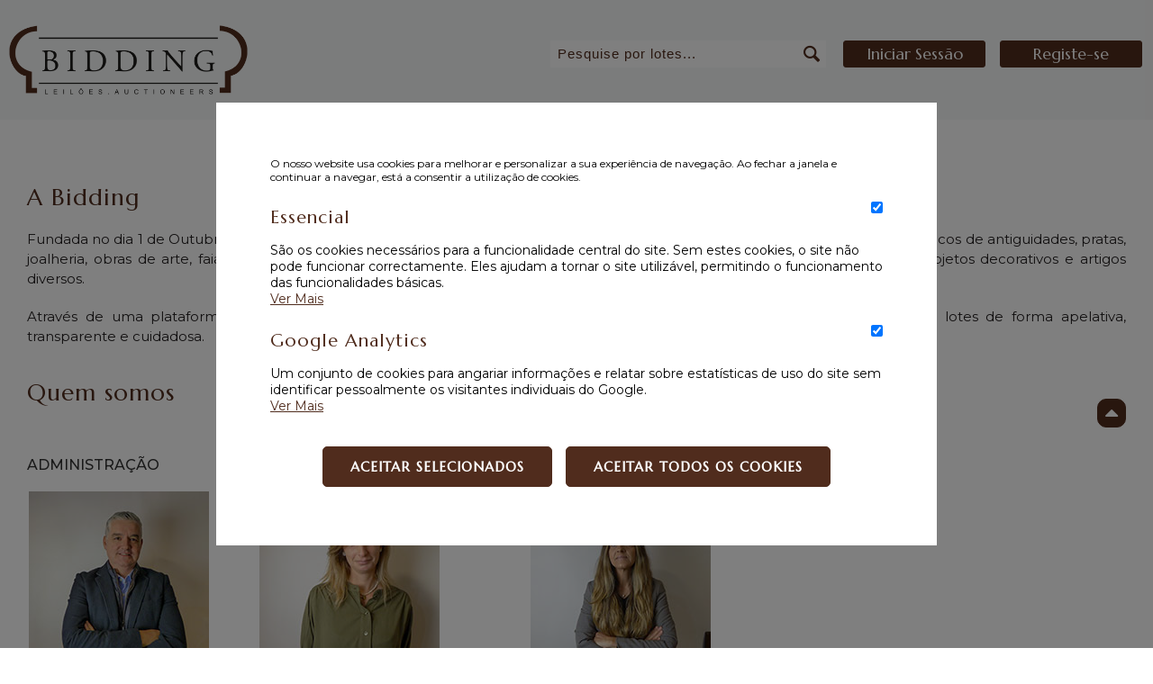

--- FILE ---
content_type: text/html; charset=utf-8
request_url: https://www.biddingleiloes.pt/pt/a-bidding
body_size: 6282
content:
<!DOCTYPE html>
<html lang="pt">
	<head>
	<meta charset="utf-8" />   
    <title>Bidding Leilões | Arte, Livros e Objetos Exclusivos em Leilão</title>
    <meta name="description" content="Leilões online de arte, livros e objetos únicos. Descubra, licite e compre com confiança na Bidding Leilões." />
    <meta name="keywords" content="" />
    <meta name="robots" content="INDEX, FOLLOW" /> 
	<meta name="viewport" content="width=device-width, initial-scale=1, user-scalable=yes" />
	<meta name="HandheldFriendly" content="True" />
    <meta property="og:locale" content="pt_PT" />
    <meta property="og:type" content="website" />
    <meta property="og:url" content="https://www.biddingleiloes.pt/pt/a-bidding" />
    <meta property="og:title" content="Bidding Leilões | Arte, Livros e Objetos Exclusivos em Leilão" />
    <meta property="og:description" content="Leilões online de arte, livros e objetos únicos. Descubra, licite e compre com confiança na Bidding Leilões." />
    <meta property="og:site_name" content="Bidding" />
        <meta property="og:image" content="https://www.biddingleiloes.pt/media/images/cache/banners/12/600x/banner-geral.jpg" />
        
    <meta name="twitter:card" content="summary" />
    <meta name="twitter:title" content="Bidding Leilões | Arte, Livros e Objetos Exclusivos em Leilão" />
    <meta name="twitter:description" content="Leilões online de arte, livros e objetos únicos. Descubra, licite e compre com confiança na Bidding Leilões." />
        <meta name="twitter:image" content="https://www.biddingleiloes.pt/media/images/cache/banners/12/600x/banner-geral.jpg" />
        
    <base href="https://www.biddingleiloes.pt/" />
    <script type="text/javascript">
		var LOCALE_CODE = 'pt';
		var LOCALE_URL = 'https://www.biddingleiloes.pt/pt/';
		var BASE_URL = 'https://www.biddingleiloes.pt/';
	</script>
	
    <link rel="icon" type="image/png" href="https://www.biddingleiloes.pt/skin/default/images/favicon.png" />
	<link rel="canonical" href="https://www.biddingleiloes.pt">
    <link rel="stylesheet" type="text/css" media="screen" href="https://www.biddingleiloes.pt/skin/default/css/reset.css" />
	<link rel="stylesheet" type="text/css" media="screen" href="https://www.biddingleiloes.pt/skin/default/css/styles.css" />
    <link rel="stylesheet" type="text/css" media="screen" href="https://www.biddingleiloes.pt/skin/default/css/slick.css" />
    <link rel="stylesheet" type="text/css" media="screen" href="https://www.biddingleiloes.pt/skin/default/css/fontello.css" />
    <link rel="stylesheet" type="text/css" media="screen" href="https://www.biddingleiloes.pt/js/zoom/jquery.pan.css" />
    <link rel="stylesheet" type="text/css" media="screen" href="https://www.biddingleiloes.pt/js/boostrapv3/css/bootstrap.css" />
    <link rel="stylesheet" type="text/css" media="screen" href="https://www.biddingleiloes.pt/js/fancybox/jquery.fancybox.css?v=2.1.5" />
    <link rel="stylesheet" type="text/css" media="screen" href="https://www.biddingleiloes.pt/js/bootstrap-datetimepicker/bootstrap-datetimepicker.css" />
    <link rel="stylesheet" type="text/css" media="screen" href="https://www.biddingleiloes.pt/js/dropzone/css/dropzone.css"/>
    <link rel="stylesheet" type="text/css" media="screen" href="https://www.biddingleiloes.pt/js/ion-slider/css/ion.rangeSlider.css" />
    <link rel="stylesheet" type="text/css" media="screen" href="https://www.biddingleiloes.pt/js/ion-slider/css/ion.rangeSlider.skinNice.css" />

    <!--
    <link rel="stylesheet" type="text/css" media="screen" href="https://www.biddingleiloes.pt/js/fancybox/jquery.fancybox-buttons.css?v=1.0.5" />
    -->
    <link rel="stylesheet" type="text/css" media="screen" href="https://www.biddingleiloes.pt/js/bootstrap-select2/select2.css">
    <link rel="stylesheet" type="text/css" media="screen" href="https://www.biddingleiloes.pt/js/switchery/css/switchery.min.css">

    <script type="text/javascript" src="https://www.biddingleiloes.pt/js/jquery/jquery-1.11.1.min.js"></script>
    <script type="text/javascript" src="https://www.biddingleiloes.pt/js/jquery/jquery.mousewheel-3.0.6.pack.js"></script>
    <script type="text/javascript" src="https://www.biddingleiloes.pt/pt/translation/get-json" ></script>
	<script type="text/javascript" src="https://www.biddingleiloes.pt/js/i18n/translator.js" ></script>
    <script type="text/javascript" src="https://www.biddingleiloes.pt/js/ajax/request.js"></script>
    <script type="text/javascript" src="https://www.biddingleiloes.pt/js/countdown/jquery.countdown.min.js" ></script>
    <script type="text/javascript" src="https://www.biddingleiloes.pt/js/countdown/jquery.countdown-pt-BR.js" ></script>
    <script type="text/javascript" src="https://www.biddingleiloes.pt/js/fancybox/jquery.fancybox.pack.js?v=2.1.5" ></script>
    <script type="text/javascript" src="https://www.biddingleiloes.pt/js/dropzone/dropzone.min.js"></script>
    <script type="text/javascript" src="https://www.biddingleiloes.pt/js/zoom/jquery.pan.js"></script>
    <script type="text/javascript" src="https://www.biddingleiloes.pt/js/ion-slider/js/ion.rangeSlider.min.js"></script>

    <!--
	<script type="text/javascript" src="https://www.biddingleiloes.pt/js/fancybox/jquery.fancybox-buttons.js?v=1.0.5" ></script>
    <script type="text/javascript" src="https://www.biddingleiloes.pt/js/fancybox/jquery.fancybox-media.js?v=1.0.6" ></script>
    -->
    <script type="text/javascript" src="https://www.biddingleiloes.pt/js/html/message.js"></script>
    <script type="text/javascript" src="https://www.biddingleiloes.pt/js/html/confirm.js"></script>
	<script type="text/javascript" src="https://www.biddingleiloes.pt/js/auction/auction.js"></script>
    <script type="text/javascript" src="https://www.biddingleiloes.pt/skin/default/js/responsive.js"></script>
    <script type="text/javascript" src="https://www.biddingleiloes.pt/skin/default/js/misc.js?v=2"></script>
	<script type="text/javascript" src="https://www.biddingleiloes.pt/js/bootstrap-select2/select2.min.js"></script>
    <script type="text/javascript" src="https://www.biddingleiloes.pt/js/switchery/js/switchery.min.js"></script>
    <script type="text/javascript" src="https://www.biddingleiloes.pt/js/bootstrap-datetimepicker/bootstrap-datetimepicker.js"></script>
	<script type="text/javascript" src="https://www.biddingleiloes.pt/js/bootstrap-datetimepicker/locales/bootstrap-datetimepicker.pt.js"></script>
    <script type="text/javascript" src="https://www.biddingleiloes.pt/js/form/jsvat.js"></script>
    <script type="text/javascript" src="https://www.biddingleiloes.pt/js/form/validator.js"></script>
    <script type="text/javascript" src="https://www.biddingleiloes.pt/js/slick/slick.js"></script>
    <script type="text/javascript" src="https://www.biddingleiloes.pt/js/jquery.notify/notify.js"></script>
    
        
       
<!-- Google Tag Manager -->
<script>(function(w,d,s,l,i){w[l]=w[l]||[];w[l].push({'gtm.start':
new Date().getTime(),event:'gtm.js'});var f=d.getElementsByTagName(s)[0],
j=d.createElement(s),dl=l!='dataLayer'?'&l='+l:'';j.async=true;j.src=
'https://www.googletagmanager.com/gtm.js?id='+i+dl;f.parentNode.insertBefore(j,f);
})(window,document,'script','dataLayer','GTM-TKR565P');</script>
<!-- End Google Tag Manager -->

 <!-- Meta Pixel Code -->
<script>
!function(f,b,e,v,n,t,s)
{if(f.fbq)return;n=f.fbq=function(){n.callMethod?
n.callMethod.apply(n,arguments):n.queue.push(arguments)};
if(!f._fbq)f._fbq=n;n.push=n;n.loaded=!0;n.version='2.0';
n.queue=[];t=b.createElement(e);t.async=!0;
t.src=v;s=b.getElementsByTagName(e)[0];
s.parentNode.insertBefore(t,s)}(window, document,'script',
'https://connect.facebook.net/en_US/fbevents.js');
fbq('init', '1087921626520449');
fbq('track', 'PageView');
</script>
<noscript><img height="1" width="1" style="display:none"
src="https://www.facebook.com/tr?id=1087921626520449&ev=PageView&noscript=1"
/></noscript>
<!-- End Meta Pixel Code -->



</head>    <body class="cms-page-view cms-page-a-bidding ">
    <!-- Meta Pixel Code -->
<script>
!function(f,b,e,v,n,t,s)
{if(f.fbq)return;n=f.fbq=function(){n.callMethod?n.callMethod.apply(n,arguments):n.queue.push(arguments)};
if(!f._fbq)f._fbq=n;n.push=n;n.loaded=!0;n.version='2.0';
n.queue=[];t=b.createElement(e);t.async=!0;
t.src=v;s=b.getElementsByTagName(e)[0];
s.parentNode.insertBefore(t,s)}(window, document,'script','https://connect.facebook.net/en_US/fbevents.js');
fbq('init', '1264571598590229');
fbq('track', 'PageView');
</script>
<noscript><img height="1" width="1" style="display:none" src="https://www.facebook.com/tr?id=1264571598590229&ev=PageView&noscript=1"/></noscript>
<!-- End Meta Pixel Code -->

<!-- Mail Chimp -->
<script id="mcjs">!function(c,h,i,m,p){m=c.createElement(h),p=c.getElementsByTagName(h)[0],m.async=1,m.src=i,p.parentNode.insertBefore(m,p)}(document,"script","https://chimpstatic.com/mcjs-connected/js/users/914d5fb3ab643182d35387ddf/0d3f8a3f25178dc90ca817a0f.js");</script>

<!-- END MAIL CHIMP -->

<!-- Google Tag Manager (noscript) -->
<noscript><iframe src="https://www.googletagmanager.com/ns.html?id=GTM-TKR565P"
height="0" width="0" style="display:none;visibility:hidden"></iframe></noscript>
<!-- End Google Tag Manager (noscript) -->

<div class="header-container">
	<div class="header">
    	        
            	<div class="logo">
		<a href="https://www.biddingleiloes.pt/" title="Bidding">
			<img src="https://www.biddingleiloes.pt/skin/default/images/bidding.png" alt="Bidding" />
		</a>
	</div>		
                                    
        <div class="header-inner-container">   
            <div class="navigation-customer">
              <div class="search">
	<form action="https://www.biddingleiloes.pt/pt/auction/search" method="get" enctype="application/x-www-form-urlencoded" id="form_search" class="form_search">
        <input id="search_terms" class="search_terms" name="search_terms" placeholder="Pesquise por lotes..." type="text" value="" />
        <button class="search-button"><span class="icon-search"></span></button>
    </form>
</div>                            	                
                              <ul>
                                    	  <li class="customer-button" onclick="window.location='https://www.biddingleiloes.pt/pt/customer/login/';"><span">Iniciar Sessão</span></li>
                      <li class="customer-button" onclick="window.location='https://www.biddingleiloes.pt/pt/customer/login/';"><span">Registe-se</span></li>
				                                  </ul>
            </div>
                        
                                </div>
    </div>
    
    </div>
<div class="header-banners " id="header_banners">
    	        
        	            <div class="banner" style="background-image: url(https://www.biddingleiloes.pt/media/images/banners/12/banner-geral.jpg);">
                    	        	        </div>
        </div>
    <div class="main">
    	<div class="wrapper">
                        <div class="std">
		        <div class="block-container cols-1">
<div  class="block-container-col">
<div class="block block-html ">
 	    <h2 class="block-title">
        <span>A Bidding</span>
    </h2>
        <div class="block-content">
        <p>Fundada no dia 1 de Outubro de 2013, a BIDDING LEIL&Otilde;ES &eacute; uma empresa vocacionada para a realiza&ccedil;&atilde;o peri&oacute;dica de leil&otilde;es tem&aacute;ticos de antiguidades, pratas, joalheria, obras de arte, faian&ccedil;as, brinquedos, filatelia, numism&aacute;tica e demais modalidades de colecionismo, pintura, mobili&aacute;rio, objetos decorativos e artigos diversos.</p>
<p>Atrav&eacute;s de uma plataforma acess&iacute;vel e intuitiva, A BIDDING LEIL&Otilde;ES facilita a rela&ccedil;&atilde;o comprador/vendedor promovendo os lotes de forma apelativa, transparente e cuidadosa.</p>
<h2>Quem somos</h2>
<h3>Administra&ccedil;&atilde;o</h3>
<p class="team-member"><img src="media/files/equipa/antonio.jpg" alt="" width="200" height="200" /><br />Ant&oacute;nio Henriques da Silva<br />Departamento Financeiro<br /><a href="mailto:adhs@bidding.pt">adhs@biddingleiloes.pt</a></p>
<p class="team-member"><img src="media/files/equipa/marta.jpg" alt="" width="200" height="200" /><br />Marta Nunes<br />Departamento de Avalia&ccedil;&otilde;es <br /><a href="mailto:mn@bidding.pt">mn@biddingleiloes.pt</a></p>
<p class="team-member">&nbsp;</p>
<p class="team-member"><img src="media/files/equipa/ines.jpg" alt="" width="200" height="200" /><br /><strong>Front office</strong><br /> In&ecirc;s Patinhas<br /> <a href="mailto:geral@bidding.pt">geral@biddingleiloes.pt</a></p>
<h3>Avalia&ccedil;&otilde;es e cataloga&ccedil;&atilde;o</h3>
<p class="team-member">&nbsp;</p>
<p class="team-member" style="margin: 0cm 0cm 0.0001pt; text-align: left;"><img src="media/files/equipa/andreia.jpg" alt="" width="200" height="200" /><br /><strong> Cataloga&ccedil;&atilde;o <br /><strong> Ourivesaria, pratas e joias <br /></strong></strong>Andreia Ruivo Godinho<strong style="font-weight: bold;">&nbsp;<br /></strong><a href="mailto:arg@bidding.pt">arg@biddingleiloes.pt</a></p>
<div class="team-member">&nbsp;</div>
<p class="team-member" style="margin: 0cm 0cm 0.0001pt; text-align: left;"><img src="media/files/equipa/marta.jpg" alt="" width="200" height="200" /><br /><strong>Antiguidades, livros e manuscritos<br /><strong>Garrafeira<br /></strong></strong>Marta Nunes<strong><strong>&nbsp;<br /><a href="mailto:mn@bidding.pt">mn@biddingleiloes.pt</a></strong></strong></p>
<div class="team-member">&nbsp;</div>
<h3>Consultores externos</h3>
<p><strong>Iconografia e Pintura</strong><br /> Ana Paula Rebelo Correia</p>
<p><strong>Ourivesaria, Pratas e Joias</strong><br /> Sofia Ruival</p>
<p><strong>Design e publicidade</strong><br /> Marisa Louren&ccedil;o</p>    </div>
</div>
</div>
</div>    </div>
    	</div>
    </div>
    <div class="before-footer">
	<div class="navigation-container">
        <div class="expand-next menu icon-menu" ></div>
        <div class="navigation"><ul class="level-1">
<li class="item-0 level-1">
<a href="pt/auction/list/v/n/t/1">Próximos Leilões</a>

</li>
<li class="item-1 level-1">
<a href="pt/auction/list/v/t/t/1">Leilões Terminados</a>

</li>
<li class="item-2 level-1">
<a href="https://www.biddingleiloes.pt/pt/comprar">Comprar</a>

</li>
<li class="item-3 level-1">
<a href="https://www.biddingleiloes.pt/pt/venda">Venda</a>

</li>
<li class="item-4 level-1">
<a href="https://www.biddingleiloes.pt/pt/noticias">Notícias</a>

</li>
<li class="item-5 level-1 active ">
<a href="https://www.biddingleiloes.pt/pt/a-bidding">A Bidding</a>

</li>
<li class="item-6 level-1">
<a href="pt/contactos">Contactos</a>

</li>
</ul></div>    </div>
</div>

<div class="footer">
    <div class="content">
    	<div class="highlights-footer">
        	<div class="highlight bid" style="background-image: url('skin/default/images/footer/imagem_1.png');">
             	<div class="info">
                  <h3>Saiba como licitar</h3>
                  <a class="link" href="pt/licitar">Saiba Mais</a>
              	</div>
            </div>
            <div class="highlight sale" style="background-image: url('skin/default/images/footer/imagem_2.png');">
            	<div class="info">
                  <h3>Venda Connosco</h3>
                  <a class="link" href="pt/venda-connosco">Saiba Mais</a>
                </div>
            </div>
        	<div class="highlight newsletter" style="background-image: url('skin/default/images/footer/imagem_3.png');">
              <h3>Seja o primeiro<br />a receber novidades</h3>
              
<div class="newsletter-subscribe">
    <form class="form" action="https://www.biddingleiloes.pt/pt/customer/access-save" enctype="multipart/form-data" method="post">
        <p>Subscreva a nossa newsletter</p>
        <div class="subscribe">
        <input type="text" id="subscribe_email" name="subscribe_email" value="" placeholder="Email*" />
        <button class="button1 arrow-left arrow-right" id="bt_subscribe">Subscrever</button>
        </div>
        
        <div style="display:none">
            <div class="privacy-policy-box" id="privacy_policy_box">
                <h2>Políticas de Privacidade</h2>
                <p>A BIDDING LEIL&Otilde;ES assegura a confidencialidade dos dados dos seus clientes asseverando que os mesmos n&atilde;o ser&atilde;o facultados a entidades terceiras ao abrigo do Regulamento Geral sobre a Prote&ccedil;&atilde;o de Dados.</p>
<p>Os dados pessoais de cada cliente podem ser alterados bastando para isso o acesso &agrave; &aacute;rea de cliente ap&oacute;s efetuado login com username e palavra passe v&aacute;lidos.</p>
<p>O email dos utilizadores poder&aacute; ainda ser utilizado para a reativa&ccedil;&atilde;o da conta e recupera&ccedil;&atilde;o da palavra-passe.</p>            </div>
        </div>
        <p class="privacy-check">
            <label>
                <input type="checkbox" name="newsletter_privacy" id="newsletter_privacy" /> 
                Sim, lí e aceito a <a class="fancybox" href="#privacy_policy_box">política de privacidade</a>.                <!--Sim, lí e aceito a <a class="fancybox" href="#privacy_policy_box">política de privacidade</a>.-->
            </label>
        </p>
    </form>
</div>
<script type="text/javascript" src="https://www.biddingleiloes.pt/js/newsletter/subscribe.js"></script>
            </div>
        </div>
        <div class="block-wrapper">
            <div class="block-links">            	
                <div class="navigation"><ul class="level-1">
<li class="item-0 level-1">
<a href="https://www.biddingleiloes.pt/pt/termos-e-condicoes-negociais">Termos e Condições</a>
</li>
<li class="item-1 level-1">
<a href="https://www.biddingleiloes.pt/pt/privacidade-e-seguranca">Política de Privacidade</a>
</li>
<li class="item-2 level-1">
<a href="https://www.biddingleiloes.pt/pt/cookies">Politíca de Cookies</a>
</li>
<li class="item-3 level-1">
<a href="https://www.biddingleiloes.pt/pt/resolucao-de-litigios">Resolução de Litígios</a>
</li>
<li class="item-4 level-1">
<a href="https://www.biddingleiloes.pt/pt/perguntas-frequentes">Perguntas Frequentes</a>
</li>
</ul></div>            </div>
            <div class="social"><div class="static-block ">
						<ul>
<li><a class="icon-facebook" href="https://www.facebook.com/bidding.leiloes" target="_blank">&nbsp;</a></li>
<li><a class="icon-instagram" href="https://www.instagram.com/biddingleiloes/" target="_blank">&nbsp;</a></li>
<li><a class="icon-linkedin" href="https://www.linkedin.com/in/bidding-leiloes-2002b784" target="_blank">&nbsp;</a></li>
<li><a class="icon-youtube" href="https://www.youtube.com/channel/UClz7ICK97qXNFg6-AA1ua1w" target="_blank">&nbsp;</a></li>
</ul>
					</div></div>
        </div>              
    </div>
</div>
<div class="absolute-footer">
	<div class="copyright-container">      
      <p class="copyright">
          © 2020 - Bidding Leilões      </p>       
    </div>
    <div class="livro-reclamacoes">
        <a href="https://www.livroreclamacoes.pt/inicio" target="_blank"><img src="https://www.biddingleiloes.pt/skin/default/images/livro_reclamacoes_black.png" alt="Livro de Reclamações" /></a>
    </div>
    <div class="signature">
       <a href="http://www.wheelt.pt" target="_blank" title="Wheelt - Web Design">
           <img src="https://www.biddingleiloes.pt/skin/default/images/wheelt.png" alt="Wheelt - Web Design" />
       </a>
 	</div>
</div>


<div class="loading" id="loading">
	<div class="icon"><img src="https://www.biddingleiloes.pt/skin/default/images/ajax-loading2.gif" alt="A Carregar Informação" /></div>
</div>

<div id="bottom_container"></div>

<div class="button-top visible">
    <a href="#" onclick="goToElement('.header'); return false;"><span class="icon-up-dir"></span></a>
    </div>


<div class="popup-dialog cookie-popup">
	<div class="popup-dialog-container">
						<div class="cookie-accept">
			<div class="cookie-info">
				<p>O nosso website usa cookies para melhorar e personalizar a sua experiência de navegação. Ao fechar a janela e continuar a navegar, está a consentir a utilização de cookies.</p>
			</div>
							<div class="cookie-info">
					<div class="title">
						<label class="switcher">
							<input type="checkbox" class="switchery cookie-group-check" data-group-id="1" id="cookie_group_1" readonly checked />
						</label>
						<h2 class="title">Essencial</h2>					
					</div>
					<div class="description">
						<p><p>S&atilde;o os cookies necess&aacute;rios para a funcionalidade central do site. Sem estes cookies, o site n&atilde;o pode funcionar correctamente. Eles ajudam a tornar o site utiliz&aacute;vel, permitindo o funcionamento das funcionalidades b&aacute;sicas.</p></p>
												
												<p class="see-more"><a class="">Ver Mais</a></p>
						<div class="cookie-details">
							<table>
								<tr>
									<th>Nome</th>	
									<th>Fornecedor</th>									
									<th>Vida Útil</th>
									<th>Tipo</th>
									<th>Descrição</th>
								</tr>
																	<tr>
										<td>PHPSESSID</td>	
										<td>Wheelt Office</td>										
										<td></td>
										<td>Próprio</td>
										<td><p><span class="jCAhz ChMk0b"><span class="ryNqvb">Este cookie &eacute; nativo de aplica&ccedil;&otilde;es PHP.</span></span> <span class="jCAhz ChMk0b"><span class="ryNqvb">O cookie armazena e identifica o ID de sess&atilde;o exclusivo de um utilizador para gerir as sess&otilde;es do utilizador no site.</span></span> <span class="jCAhz ChMk0b"><span class="ryNqvb">O cookie &eacute; um cookie de sess&atilde;o e ser&aacute; eliminado quando todas as janelas do navegador forem fechadas.</span></span></p></td>
									</tr>
															</table>
						</div>
											</div>
				</div>
							<div class="cookie-info">
					<div class="title">
						<label class="switcher">
							<input type="checkbox" class="switchery cookie-group-check" data-group-id="3" id="cookie_group_3"  checked />
						</label>
						<h2 class="title">Google Analytics</h2>					
					</div>
					<div class="description">
						<p><p>Um conjunto de cookies para angariar informa&ccedil;&otilde;es e relatar sobre estat&iacute;sticas de uso do site sem identificar pessoalmente os visitantes individuais do Google.</p></p>
												
												<p class="see-more"><a class="">Ver Mais</a></p>
						<div class="cookie-details">
							<table>
								<tr>
									<th>Nome</th>	
									<th>Fornecedor</th>									
									<th>Vida Útil</th>
									<th>Tipo</th>
									<th>Descrição</th>
								</tr>
																	<tr>
										<td>_ga_*</td>	
										<td>Wheelt Office</td>										
										<td>1 Ano e 1 Mês</td>
										<td>Terceiro</td>
										<td><p>O Google Analytics define este cookie para armazenar e contar visualiza&ccedil;&otilde;es de p&aacute;ginas.</p></td>
									</tr>
																	<tr>
										<td>_ga</td>	
										<td>Wheelt Office</td>										
										<td>1 Ano e 1 Mês</td>
										<td>Terceiro</td>
										<td><p><span class="jCAhz ChMk0b"><span class="ryNqvb">O Google Analytics define este cookie para calcular dados de visitantes, sess&otilde;es e campanhas e rastrear o uso do site para o relat&oacute;rio anal&iacute;tico do site.</span></span> <span class="jCAhz ChMk0b"><span class="ryNqvb">O cookie armazena informa&ccedil;&otilde;es anonimamente e atribui um n&uacute;mero gerado aleatoriamente para reconhecer visitantes &uacute;nicos.</span></span></p></td>
									</tr>
															</table>
						</div>
											</div>
				</div>
						<div class="accept">
				<p>
					<a class="button1" id="accept_all_cookies">Aceitar Todos os Cookies</a> 
					<a id="accept_selected_cookies" class="button1 arrow-left arrow-right">Aceitar Selecionados</a></p>
			</div>
		</div>

	</div>
</div>

<script>
	var elems = Array.prototype.slice.call(document.querySelectorAll('.switchery'));
	elems.forEach(function(html) {
	  var switchery = new Switchery(html, {color: '#222'});
	});
</script>


	</body>
</html>

--- FILE ---
content_type: text/css
request_url: https://www.biddingleiloes.pt/skin/default/css/styles.css
body_size: 34688
content:
@charset "utf-8";

@import url('https://fonts.googleapis.com/css?family=Noto+Sans:400,400i,700,700i');
@import url('https://fonts.googleapis.com/css?family=Noto+Serif:400,400i,700,700i');

@import url('https://fonts.googleapis.com/css2?family=Days+One&display=swap');
@import url('https://fonts.googleapis.com/css2?family=Marcellus&display=swap');
@import url('https://fonts.googleapis.com/css2?family=Montserrat:wght@300;400;500;600;700&display=swap');


html { height: 100%; }
body { font-family: 'Montserrat', sans-serif; font-size: 12px; color: #000; }

h1,h2,h3 { font-weight: bold; color: #333; }
h1 a,h2 a,h3 a { color: #333; font-family: 'Marcellus', serif;}

h2.subtitle,
h3.subtitle,
h4.subtitle { font-size: 20px; color: #000; font-weight: normal; text-transform: uppercase; margin-bottom: 15px;}

.mobile-only,
.tablet-only,
.pc-only { visibility: hidden; }

a { color: #502c1d; text-decoration: underline; transition: .3s all; }
a:hover { text-decoration: none; color: #502c1d; }
strong { font-weight: bold; }
hr { border: 0; border-bottom: 1px solid #000; }

.degrade1 { 
	background: #fa7252;
	background: -moz-linear-gradient(top,  #fa7252 0%, #27b5c2 100%); 
	background: -webkit-linear-gradient(top,  #fa7252 0%,#27b5c2 100%); 
	background: linear-gradient(to bottom,  #fa7252 0%,#27b5c2 100%);
	filter: progid:DXImageTransform.Microsoft.gradient( startColorstr='#fa7252', endColorstr='#27b5c2',GradientType=0 );
}

h1 { font-size: 23px; }
.banner-content{position: absolute; top: 50%; width: 100%; }
.banner-content .content-wrapper{max-width: 1280px; margin: 0 auto; transform: translateY(-50%);}
.fancybox-inner{height: 480px !important;}

p.page-title,
h1.page-title { font-weight: normal; color: #fff; text-transform: uppercase; font-size: 30px; margin: 0; text-transform: uppercase; font-family: 'Montserrat', sans-serif; text-align: center;}

.popup h1.page-title { font-size: 18px !important; margin-bottom: 10px !important; padding: 10px 0 !important ; }

.customer-login.popup p {font-size:14px;}
.customer-login.popup a {font-size:14px;}

h2 { font-size: 26px; margin-bottom: 20px; font-weight:normal; letter-spacing:1px; padding-top:15px; font-family: 'Marcellus', serif; color:#502c1d;}
h3 { font-size: 14px; margin-bottom: 5px; font-family: 'Marcellus', serif;}

hr { border: 0; border-bottom: 2px solid #c9c9c9; }

.header-container .banners li p,
.wrapper { max-width: 1800px; margin: 0 auto; padding: 0 30px; }
.header-container .wrapper { padding: 0 30px !important;  }

.header-container .wrapper {   }

button { cursor: pointer; }

.page-not-found {padding-left: 23px;} 
.page-not-found li{font-size: 15px; margin-bottom: 12px;} 

.button1 {font-size: 16px; text-transform: uppercase; cursor: pointer; display: inline-block; transition: all .3s ease; border: 1px solid #9c9aa0;  text-decoration:none;  margin-bottom: 5px; letter-spacing: 1px; background: #9c9aa0; border-color: #9c9aa0; color: #fff; font-family: 'Marcellus', sans; padding: 2px 25px; float: right; margin-top: 16px; position:relative; outline:none; border-radius:5px; white-space: nowrap;}
.button1:hover:not(.disabled) { background: #fff; color: #502c1d; border-color: #502c1d; }

.button2 { padding: 2px 25px; color: #fff; background: #502c1d; font-size: 16px; text-transform: uppercase; cursor: pointer; display: inline-block; transition: all .3s ease; border: 1px solid #502c1d;  text-decoration:none; margin-top: 3px; margin-bottom: 5px; letter-spacing: 1px; position:relative; outline:none; border-radius:5px; font-family: 'Marcellus', serif;}
.button2:hover:not(.disabled) { background: #fff; color: #502c1d; }

.button3 { padding: 2px 25px; color: #fff; background: #502d1e; border: 1px solid #502d1e; font-size: 16px; text-transform: uppercase; cursor: pointer; display: inline-block;  transition: all .3s ease;text-decoration:none; margin-top: 3px; margin-bottom: 5px; letter-spacing: 1px; position:relative; outline:none; border-radius:5px; font-family: 'Marcellus', serif; }
.button3:hover:not(.disabled) { background: #fff; color: #502d1e; }

.button4 { padding: 2px 25px; color: #fff; background: #502c1d; font-size: 14px; text-transform: uppercase; cursor: pointer; display: inline-block;  transition: all .3s ease; border: 1px solid #502c1d; text-decoration:none; font-weight: normal; position:relative; outline:none; border-radius:5px; font-family: 'Marcellus', serif; min-width:185px; text-align:center; box-sizing:border-box;}
.button4:hover:not(.disabled) { background: #fff; color: #502c1d; }

.button5 { font-size: 16px; text-transform: uppercase; cursor: pointer; display: inline-block; transition: all .3s ease; border: 1px solid #502c1d;  text-decoration:none;  margin-bottom: 5px; letter-spacing: 1px; background: #502c1d; border-color: #502c1d; color: #fff; font-family: 'Marcellus', serif; padding: 2px 30px; margin-top: 16px; position:relative; outline:none; border-radius:5px;}
.button5:hover:not(.disabled) { background: #fff; color: #502c1d;  }

button.error { padding: 8px 20px; color: #fff; background: #502c1d; font-size: 14px; text-transform: uppercase; cursor: pointer; display: inline-block; }
button.error:hover { background: #502d1e }

button.info { padding: 8px 20px; color: #fff; background: #087400; font-size: 14px; text-transform: uppercase; cursor: pointer; display: inline-block; }
button.info:hover { background: #38ae2f }

button.warning { padding: 8px 20px; color: #fff; background: #d64600; font-size: 14px; text-transform: uppercase; cursor: pointer; display: inline-block; }
button.warning:hover { background: #f47739 }

button.disabled { opacity: 0.5; cursor: default; }

button.error.small,
.button1.small,
.button2.small,
.button3.small { padding: 2px 4px; font-size: 11px;  }

button.error.medium,
.button1.medium,
.button2.medium,
.button3.medium { padding: 6px 12px; font-size: 13px;  }

a.button1,a.button2,a.button3 { text-decoration: none; }

.cms-page-pedido-informacao .block-title,
.cms-page-pedido-informacao strong{display: none}


.enterprise h2{text-align: center; text-transform: uppercase; margin-top: 40px; font-size: 25px;}
.block-html .team .subtitle{text-align: center; text-transform: uppercase; font-size: 18px; font-weight: bold; margin-bottom: 40px;}
.block-html .team ul{list-style: none !important; font-size: 0 !important;}
.block-html .team ul li{display: inline-block; margin-bottom: 40px; transition: .3s all; }
.block-html .team ul li:hover{ transform: scale(1.2); }
.block-html .team ul li img{width: auto; height: 160px; margin-left: auto; margin-right: auto; display: block; margin-bottom: 15px; filter: grayscale(100%); transition: .2s all;  }
.block-html .team ul li strong{ text-transform: uppercase; }
.block-html .team ul li:hover img{ filter: grayscale(0); }
.block-html .team ul li p, .team ul li strong{font-size: 14px; text-align: center; margin: 0;}
.block-html .team ul li p.email { opacity: 0; transition: .2s all; padding-bottom: 20px; }
.block-html .team ul li:hover p.email { opacity: 1; }
.block-html .team ul li p.email a { text-decoration: none; color: #555; transition: .2s all; }
.block-html .team ul li p.email a:hover { color: #b20000; }

.team .four li{width: 25%; }
.team .three li{width: 33%;}
.team .two li{width: 50%;}

.enterprise .partners li:hover{transform: none !important;}
.enterprise .partners img{filter: none !important ;}

.expand-next { padding: 5px 10px; border: 1px solid #000; font-size: 18px; font-weight: bold; background: #fff url(../images/i_menu.png) no-repeat center right 10px; cursor: pointer;  }
.expand-next.courses { background: #fff url(../images/i_academic.png) no-repeat center right 10px;  }

.loading { position: fixed; bottom: 10px; right: 10px; width: 130px; height: 45px; z-index: 9999; background: rgba(255,255,255,1); display: none; padding: 0;}
.loading.force-show { display: block !important; }
.loading img { margin: -32px 0px 0 8px; }

.no-results { border: 1px solid #ccc; background: #eee; font-size: 14px; text-transform: uppercase; text-align: center; padding: 15px; }

.collapsable-pannels { margin-bottom: 15px; }
.collapsable-pannels dt { color: #000000;  font-size: 16px; padding: 5px 10px; margin-bottom: 2px; cursor: pointer; background: #eee; }
.collapsable-pannels dt:hover { background-color: #ddd; }
.collapsable-pannels dd { border: 1px solid #000000; padding: 10px; margin-bottom: 10px; display: none; }

.datagrid { }
.datagrid th,
.datagrid td { padding: 8px 5px; vertical-align: middle; }
.datagrid th { background: #eee; border-top: 1px solid #ccc; font-weight: normal; text-transform: uppercase; color: #502d1e;}
.datagrid td { border-bottom: 1px solid #ccc;}
.datagrid tr.link { cursor: pointer; }
.datagrid tr.link:hover { background: #f4f4f4; }

.horizontal-menu { margin: 20px 0; list-style: none !important; margin: 0; padding: 0; }
.horizontal-menu li { float: left; margin-right: 10px;  }
.horizontal-menu li a { font-size: 18px; border-right: 1px solid #333; padding-right: 10px; text-decoration: underline; }
.horizontal-menu li.active a { text-decoration: none; }
.horizontal-menu li:last-child a { border-right: 0; }

.vertical-menu { list-style: none !important; margin: 0; padding: 0; }
.vertical-menu li { margin-bottom: 10px;  }
.vertical-menu li a { font-size: 18px; text-decoration: underline; }

.filters.auction h2 {color: #502d1e; font-size: 22px; font-weight: normal; text-transform: uppercase; font-family: 'Montserrat', sans-serif; letter-spacing: 1px; margin-bottom: 10px; padding:0;}
.filters.auction .title { font-family: 'Montserrat', sans-serif; font-size: 18px; margin-bottom: 10px; display: block; text-transform:uppercase; letter-spacing:1px; }

.filters.auction .select-checkbox { margin-bottom: 20px; }
.filters.auction .select-checkbox label { display: block; margin-bottom:5px;}
.filters.auction .select-checkbox label * { vertical-align: middle; }
.filters.auction .select-checkbox label .label { font-size: 16px; font-family: 'Montserrat', sans-serif; letter-spacing:1px;}

.filters.auction .interval { margin-bottom: 20px; }
.filters.auction .interval label { display: block; margin-bottom: 5px; }
.filters.auction .interval * { vertical-align: baseline; }
.filters.auction .interval input {font-family: 'Montserrat', sans-serif; border-bottom: 1px solid #ccc; width: 125px;line-height: 20px; padding: 2px; font-size: 18px; text-align: center; margin-right: 5px; color: #555; }
.filters.auction .interval label { font-size: 17px; font-family: 'Montserrat', sans-serif; letter-spacing:1px;}


.filters.lots { background: #ebebeb; margin-bottom: 20px; position: relative; }
.filters.lots h2 { display: none;}
.filters.lots .field { display: inline-block; position: relative; margin-right: 20px;  padding: 10px; }
.filters.lots .clear-filters,
.filters.lots .field .title { font-family: 'Montserrat', sans-serif; color: #502d1e; font-size: 14px; cursor: pointer; transition: .2s all; text-transform:uppercase;}
.filters.lots .clear-filters:hover,
.filters.lots .field:hover .title { color: #502c1d; }
.filters.lots .options { visibility: hidden; opacity: 0; top: calc(100% + 50px); left: 0; transition: .2s all; position: absolute; background:#ebebeb; padding: 10px; width: 200px; z-index: 999; }
.filters.lots .field:hover .options { visibility: visible; opacity: 1; top: 100%; }
.filters.lots .field:hover .options label { display: block; margin-bottom: 5px; cursor: pointer; }
.filters.lots .clear-filters { float: right; display: inline-block; padding: 10px; font-size: 13px; text-decoration: none; }
.filters.lots .options input { background: #fff; padding: 5px; }
.filters.lots .field.interval label span { display: inline-block; width: 30px; }
.filters.lots:after { position: absolute; content: ""; top: 0; right: -30px; width: 0; height: 0; border-style: solid; border-width: 40px 30px 0 0; border-color: #ebebeb transparent transparent transparent; }
.filters.lots .button5 { display: none; }

.std p,
.std ol,
.std ul { margin-bottom: 20px; font-size: 14px; line-height: 19px; font-weight: normal;  font-family: 'Montserrat', sans-serif;  }
.std ol { list-style: decimal inside; }
.std ul { list-style: disc inside; font-size: 14px; color: #2a2a2a;}

.cms-page-view  .block-content p {color:#231f20; font-family: 'Montserrat', sans-serif; font-size:15px; line-height:22px;}
.cms-page-view .text-align-center {text-align:center;}
.cms-page-view strong {font-weight:500;}

/* FLASH MESSAGES */
.flash-messages  ul { list-style: none; }
.flash-messages .message { text-align: center; padding: 10px; border: 1px solid #000; margin-bottom: 5px; font-size: 16px !important; }
.flash-messages .message.success { border-color: #060; background:#D2ECD3; color: #060; font-size: 16px !important;}
.flash-messages .message.error { border-color: #900; background:#FACFD0; color: #900; font-size: 16px !important;}
.flash-messages .message.warning { border-color:#C60; background:#FCE0C5; color: #C60; font-size: 16px !important;}

.customer-login.popup .flash-messages .message.error { font-size: 12px !important; padding:2px; }

.customer-login.popup .register { float: left; margin-top: 15px; }
.customer-login.popup .register a { color: #791000; }
.customer-login.popup .register a:hover { color: #000; text-decoration: underline; }
.customer-login.popup .terms { background: none; padding: 0; border: 0; margin: 20px 0; display: block; cursor: pointer; line-height: 18px; }
.customer-login.popup .terms input { width: 20px; display: inline-block;  }

/* TABS */
.tabs .tabs-titles li { float: left; cursor: pointer;  padding: 8px 14px; font-size: 20px;}
.tabs .tabs-titles li.active { background: #fff; }
.tabs .tab-page { display: none; padding: 12px; background: #fff; }
.tabs .tab-page:first-child { display: block; }

/* CONTAINERS */
.fields-group { display: table; table-layout: fixed; width: 100%; }
.fields-group .col { display: table-cell; width: 2%; vertical-align: top; }
.fields-group .col:first-child .field { padding-left: 0; }
.fields-group .col:last-child .field { padding-right: 0; }

/* HTML CONFIRM */
.confirm-overlay { background: rgba(0,0,0,0.5); position: fixed; z-index: 99; width: 100%; height: 100%; overflow: hidden; top: 0; left: 0; }
.confirm-box{ background: #fff; box-shadow: 0 0 8px #000; padding: 10px; width: 590px; margin: 0 auto; margin-top: 15%; }
.confirm-overlay .confirm-box .button2 { padding: 2px 25px; background:#502d1e; border:1px solid #502d1e;}
.confirm-overlay .confirm-box .button2:hover { color:#502d1e; background:#fff;}
.confirm-overlay .confirm-box .button1 { margin: 0; float:none;}

.confirm-box .title { border-bottom: 1px solid #ccc; margin-bottom: 10px; display: block; font-size: 16px; font-weight: normal; text-transform:uppercase; color:#502d1e;}
.confirm-box.success .title { padding: 5px; }
.confirm-box.warning .title { padding: 5px; }
.confirm-box .message { display: block; font-size: 16px; margin-bottom: 15px; font-family: 'Montserrat', sans-serif; }
.confirm-box .actions { text-align: center; }

/* HTML MESSAGE */
.message-overlay { background: rgba(0,0,0,0.5); position: fixed; z-index: 99; width: 100%; height: 100%; overflow: hidden; top: 0; left: 0; }
.message-box{ background: #e9e9e9; box-shadow: 0 0 8px #000; padding: 10px; width: 590px; margin: 0 auto; margin-top: 15%; max-width:100%; box-sizing:border-box;}

.message-box .title { border-bottom: 1px solid #666; margin-bottom: 10px; display: block; font-size: 23px; font-weight: bold; }
.message-box.success .title { padding: 5px; }
.message-box.warning .title { padding: 5px; }
.message-box .message { display: block; font-size: 16px; margin-bottom: 15px; }
.message-box .actions { text-align: center; }

/* FORM */
.form { }
.form h2 { color: #502d1e; font-size: 22px; font-weight: normal; text-transform: uppercase; font-family: 'Montserrat', sans-serif; letter-spacing: 1px; margin-bottom: 22px; }
.popup .form h2 { font-size: 15px; }
.form .top-actions { text-align: right; margin-bottom: -16px; }
.form .field { padding: 6px;  }
.form label { border: 2px solid #9c9aa0; border-radius: 1px; padding: 6px 6px; display: block; cursor:text; position: relative; transition: .3s all; font-family: 'Montserrat', sans-serif; color: #000; border-radius:5px;}
.form .field.file label { border: none;  }
.form label.email-error,
.form label.vat-error,
.form label.number-error,
.form label.validate-error { border: 1px solid #C00; }
.form label.email-error span,
.form label.vat-error span,
.form label.number-error span,
.form label.validate-error span { color: #C00; }
.form label.readonly,
.form label:hover { background: #f1f1f1; }
.form label span { display: block; font-size: 12px; color: #000; margin-bottom: 4px; font-weight:600; text-transform:uppercase; }
.form label textarea { font-size: 13px; color: #444; display: block; width: 100%; border: 0; background: none; height: 80px;}
.form label input { font-size: 13px; color: #444; display: block; width: 100%;  }
.form label textarea:focus,
.form label input:focus { outline: none; }
.form label.amount input  { width: calc(100% - 15px); display: inline-block;  font-size: 17px; font-weight: normal; }
.form label.amount .currency { width: 10px; display: inline-block; font-size: 17px; }
.form label .select2-container { width: auto; display: block; }
.form label .select2-container .select2-choice { line-height: 16px; height: 15px; border: 0; padding: 0; background: #fff; }
.form label:hover .select2-container .select2-choice { background: #f1f1f1; }
.form label .select2-container-active .select2-choice { box-shadow: 0 0 0 #fff; }
.form label .select2-container .select2-choice span { text-transform: none; font-weight: normal; font-size: 13px; color: #666; }
.form label .select2-container label { padding: 0; }
.form label select { width: 100%; border: 0; background: none; }
.form label select:hover {  }
.form .error-message {  display: block; color:#C00; font-weight: normal; font-size: 12px; }

.form .summernote-editor label { border-bottom: 0; }
.form .summernote-editor label span { margin-bottom: 0; }

.form label.checkbox { display: inline-block; padding: 0; border: 0; }
.form label.checkbox:hover { background: #fff; cursor: pointer; }
.form label.checkbox span { display: inline-block; }
.form label.checkbox input { display: inline-block; width: 30px;  }

.form label.switcher { cursor: pointer; }
.form label.switcher span.title { display: inline-block; position: absolute; top: 16px; left: 70px; }
.form label.switcher .switchery { margin-bottom: 2px; }

.form .field.buttons { position: relative; }
.form .field.buttons button { background: #fff; width: 48px; height: 48px; text-indent: 100px; overflow: hidden; border: 1px solid #ccc; position: absolute; right: 6px; top: 6px; }
.form .field.buttons button:hover { background-color: #f1f1f1 !important; }
.form .field.button-1 label { width: calc(100% - 72px); display:inline-block; }
.form .field.buttons button.print { background: url(../images/i_print.png) no-repeat center center; }

.form .date { border: 2px solid #9c9aa0; border-radius: 5px; padding: 6px; display: block; cursor:text; position: relative;  }
.form .date:hover { background: #f1f1f1;  }
.form .date .fa-calendar { position: absolute; right: 10px; top: 16px; }
.form .date .label { display: block; font-size: 12px; font-weight: 600; color: #000; text-transform:uppercase; margin-bottom: 4px; font-family: 'Montserrat', sans-serif;  }
.form .date input { font-size: 13px; color: #666; display: block; width: 100%; }
.form .date.validate-error { border: 1px solid #C00; }
.form .date.validate-error span { color: #C00; }

.form .legend { margin-bottom: 10px; font-size: 14px; }

.form .sm-textarea { display: none; }

.form .separator { margin: 6px; border-bottom: 1px solid #ccc; padding-bottom: 6px; font-weight: bold; font-size: 14px; }

.form .multiple-select-field label:hover { background: #fff; }
.form .multiple-select { width: 100%; border: 0;}
.form .multiple-select:hover { background: #fff; }
.form .multiple-select option { border-bottom: 1px solid #ddd; padding: 5px 2px; margin-right: 10px; }
.form .multiple-select option:hover { background: #eee; }
.form .multiple-select option:checked  { background: #ddd; }

.form .privacy-check label { all: unset; }
.form .privacy-check input { display: inline-block; width: 20px; vertical-align: top; }
.form .privacy-check a { color: #502d1e; }
.form .privacy-check a:hover { color: #502d1e;  }

.privacy-policy-box { max-width: 600px; padding: 10px; }
.privacy-policy-box p { margin-bottom: 10px; }

.privacy-accept-overlay { position: fixed; top: 0; left: 0; bottom: 0; right: 0; background: rgba(0,0,0,0.5); z-index: 99999; }
.privacy-accept { position: relative; width: 90%; height: 90%; max-width: 800px; top: 5%; background: #fff; padding: 20px; margin: 0 auto; overflow: auto; box-sizing: border-box; }
.privacy-accept .actions { text-align: center;  margin-bottom: 20px; }
.privacy-accept .actions a { display: inline-block;}
.privacy-accept h1 { margin-bottom: 20px; }
.privacy-accept h2 { margin-bottom: 10px; }
.privacy-accept p { margin-bottom: 10px; }
.access-restricted-note { padding: 10px !important; border: 1px solid #ccc; background: #f4f4f4; }

.select2-drop-active { border: 1px solid #ccc !important; padding: 7px !important; }
.select2-drop-active li { font-size: 12px; }
.select2-container .select2-choice .select2-arrow { background: none !important; border: 0 !important; }
.select2-container .select2-choice .select2-arrow b { background-position: 0 -4px !important; }
.select2-results .select2-highlighted { background: #999 !important; }

.datepicker-dropdown { margin-top: 30px; }

/* HEADER */

.cookie-message { text-align: center; background: #502c1d; padding: 7px; color: #fff; position: fixed; bottom: 0; left: 0; width: 100%; z-index: 9999; box-sizing: border-box; }
.cookie-message .icon-cancel { font-size: 16px; color: #fff; transition: color .2s; position: absolute; top: 8px; right: 20px; }
.cookie-message .icon-cancel:hover { text-decoration: none; color: #fff; }
.cookie-message * { vertical-align: middle;}
.cookie-message a { color: #fff; }

.header-container { width: 100%; background: #f7f8f8;}
.header { height: 133px; position: relative; z-index: 9; background: #f7f8f8; max-width:1280px; margin:0 auto;}

.header-top { background: #eeeeee; text-align: right; }

.header-top .search input { color: #333; padding: 7px 10px; font-size: 13px; vertical-align: middle; line-height: 18px; width: 80px; }
.header-top .search input::placeholder { text-transform: uppercase; }
.header-top button { font-size: 20px; position: relative; top: 3px; }

.header .wrapper { position: relative; }

/*.header .logo { position: absolute; top: 0px; z-index: 9; left: 30px; }*/
.header .logo { z-index: 9; display: inline-block; padding: 28px 10px; vertical-align: middle;}
.header .logo img{max-width: 265px;}
.header .header-inner-container {display: inline-block; vertical-align: middle; width: calc(100% - 290px); text-align:right;}
.header .navigation-customer { padding: 3px 0; padding-right: 5px;}
.header .navigation-customer .lang-selector{display: inline-block;}
.header .navigation-customer ul{font-size: 0; display: inline-block;}
.header .navigation-customer li{font-size: 18px; display: inline-block; height: 28px; line-height: 28px; width: 140px; padding: 0 8px; text-align: center; color:#fff; margin-left:16px; border:1px solid #502c1d;}
.header .navigation-customer .customer-button{color: #fff; cursor: pointer; background:#502c1d; font-family: 'Marcellus', serif; border-radius:3px;}
.header .navigation-customer .customer-button:hover{color: #502c1d; cursor: pointer; background:#fff;}
.header .navigation-customer .customer-whishlist:hover{cursor: pointer;}
.header .navigation-customer .basket-button{background: #fff; color: #000; cursor: pointer; font-size: 19px;}
.header .navigation-customer .quantity{border: 1px solid #e1e1e1; font-size: 13px; vertical-align: top; height: 38px; line-height: 40px; width: 38px; padding: 0; text-align: center; cursor: pointer;} 
.header .navigation-container, .header .language-selector {display: inline-block; vertical-align: middle; padding-top: 5px; padding-bottom: 3px; padding-right: 15px;}
.header .navigation-customer .icon-logout {font-size:18px; cursor:pointer;}
.header .language-selector {padding-left: 15px; padding-right: 15px; border-left: 1px solid #b4b4b4;}
.header .language-selector img{margin-bottom: 1px;}
.header .welcome { display: none; }
.header .header.links{background: #fff; width: 130px; box-shadow:0 0 5px #666; padding: 0 10px; z-index: 99; position: absolute; right: 180px; height: auto; top: 65px; opacity: 0;visibility: hidden;}
.header .header.links.visible{visibility: visible; opacity: 1; top: 0px; transform: translateY(5px); top: 43px;}
.header .header.links li{display: block; margin: 0; padding: 8px; border-bottom: 1px solid #ccc; width: auto; padding: 8px; width: auto}
.header .header.links li:last-child{border: none;}
.header .header.links li a{font-size: 14px; color: #000; text-decoration: none; padding: 0; line-height: 1.4;}
.header .header.links li:hover a{text-decoration: underline;}

.header .my-account { float: left;  margin-left: 15px; float:right; line-height: 30px;}
.header .my-account a { color: #fff; }
.header .navigation-container{padding-right: 0; padding-top: 4px; width: 100%;}
.header .icon-menu {color: #fff; font-size: 25px; position: relative; background: #000; padding: 0; width: 40px; height: 40px; text-align: center; float:right; right:10px;}
.header .icon-menu:before {vertical-align: middle;}
.header .search { display:inline-block; vertical-align:top; position: relative; }
.header .search .form_search{ background:#fff; height:30px;}
.header .search .search_terms{display:inline-block; position:relative; background:#fff; padding:0 8px; border:0; font-size:18px; line-height:30px; color:#502c1d; font-weight:normal; width:535px;letter-spacing:2px;}
.header .search input#search_terms:placeholder{opacity:1 !important; color:#502c1d; }
.header .search .search_terms::placeholder{opacity:1 !important; color:#502c1d; }
.header .search .search_terms:focus{outline:none;}
.header .search .search_terms.visible{display: inline-block; position: relative; background: #fff;  transition: all .3s ease; vertical-align: middle;}
.header .search .search-button{color: #502c1d; font-size: 23px; position: relative; line-height:30px; vertical-align: top;}
.header .search .search-button.active{}
.header .search .search-button:focus{outline:0;}
.header .notifications { position: absolute; top: 78px; right: 5px; }
.header .notifications .icon-bell { color: #eee; font-size: 22px; cursor: pointer; }
.header .notifications .content { position: absolute; top: 40px; right: 0; width: 450px; background: #555; z-index: 999; color: #ddd; visibility: hidden; opacity: 0; transform: translateY(30px); transition: .3s all; }
.header .notifications.visible .content { visibility: visible; opacity: 1; transform: translateY(0); }
.header .notifications .content a.see-all,
.header .notifications .content h3 { padding: 10px; text-transform: uppercase; font-weight: normal; border-bottom: 1px solid #fff; color:#fff; text-align: center; display: block; }
.header .notifications .content .container { padding: 15px; }
.header .notifications .content ul { max-height: 410px; overflow-y: auto; overflow-x: hidden; }
.header .notifications .content ul li { border-bottom: 1px solid #555; padding-right: 95px; display: table; width: 100%; }
.header .notifications .content ul li .image { display: table-cell; vertical-align: middle; }
.header .notifications .content ul li .description { display: table-cell; padding: 10px; }
.header .notifications .content ul li .description a { color: #ddd; text-decoration: none; }
.header .notifications .content ul li .description a:hover { text-decoration: underline;}
.header .notifications .content ul li .description.empty { text-align: center; }
.header .notifications .content ul li .description .title { color: #fff; font-weight: bold; }
.header .notifications .content ul li .date {  background: #666; display: table-cell; vertical-align: middle; color: #fff; width: 80px; text-align: center;  }
.header .notifications .content a.see-all  { border-bottom: 0; border-top: 1px solid #aaa; text-decoration: none; background: #666; }
.header .notifications .content a.see-all:hover { background: #888; }

.header .customer-account { position: absolute; top: 14px; right: 5px; width: 96px; text-align: center; }
.header .customer-account a { font-size: 14px; text-decoration: none; font-weight: 700; color: #a1a1a1; text-transform: uppercase; }

/*.navigation-container {float: right; }
.navigation-container .wrapper{margin-right: 65px; }*/

.header-container .navigation { padding: 0; z-index: 9; }
.header-container .navigation ul{ font-size: 0; }
.header-container .navigation li { font-size: 18px; text-align: center; position: relative; transition: .3s all ease;}
.header-container .navigation li.level-1 {margin-right: 20px;}
.header-container .navigation li.hasSubMenu { background: url(../images/arrow-navigation.png) no-repeat right; }
.header-container .navigation li.hasSubMenu .icon-down-open{display: none;}
.header-container .navigation li.hasSubMenu a{ padding: 10px 14px 12px 10px; display: inline-block; }
.header-container .navigation li.level-2 a{padding: 0 !important; }
.header-container .navigation li:hover {  }
.header-container .navigation li a { color: #fff; text-decoration: none; padding: 10px; display: block; text-transform:uppercase; font-size: 12px; font-weight: normal; }
.header-container .navigation li a:hover {  }

.header-container .navigation li ul { position: absolute; top: 35px; background: rgba(0, 0, 0, 0.4); width: 125px; padding: 27px 10px 10px; visibility: hidden; opacity: 0;  transition: .3s all ease;   }
.header-container .navigation li:hover > ul { visibility: visible; opacity: 1; }
.header-container .navigation li ul li { float: none; text-align: left; margin: 0 0 15px; width: 100%; position: static; }
.header-container .navigation li ul li.hasSubMenu { background: url(../images/i_arrow_3.png) no-repeat right; }
.header-container .navigation li ul li:last-child { margin-bottom: 0; }
.header-container .navigation li ul li a { font-size: 13px; padding: 0; color: #fff; text-transform:none; letter-spacing:1px; display:inline;}
.header-container .navigation li ul li:hover { background: none; }
.header-container .navigation li ul li a:hover { color: #fff; text-decoration:underline;  }
.header-container .navigation li ul ul { top: 0; left: 100%; border-left: 1px solid #666;}

/* HEADER BANNERS */
.header-banners { width: 100%; z-index: 0;  margin-bottom: 20px; list-style: none;  max-width:1280px; margin:30px auto 0;}
.header-banners ul { list-style: none; margin: 0; position: absolute; width: 100%;}
.header-banners .previous,
.header-banners .next { position: absolute; bottom: 30px; right: 10px; width: 52px; height: 52px; background: url(../images/banner_arrow_right.png) no-repeat center; z-index: 9; cursor: pointer;}
header-.banners .previous:hover,
.header-banners .next:hover { }
.header-banners .previous { left: 10px; background-image: url(../images/banner_arrow_left.png);}
/*.video-banner .header-banners { height: 480px !important;}*/
.header-banners .banner.video { background: #000; height: 500px !important;}
.header-banners .banner.video video{ margin-bottom: -4px;}
.header-banners .banner { width: 100%; background: no-repeat center; background-size: cover; position: relative; }
.header-banners .banner.link { cursor: pointer; }
.header-banners .banner img { height: 100%; }
.header-banners .banner .message { position: absolute; width: 50%; text-align: left; text-shadow:2px 2px #502d1e; /* visibility: hidden; opacity: 0; transition: .5s all; transform: translateY(-150px); */ }
.header-banners .banner .message .wrapper { padding: 30px; }
.header-banners .banner .message.top_left { left: 20px; top: 20px; }
.header-banners .banner .message.top_center { left: 50%; right: 50%; top: 20px; }
.header-banners .banner .message.top_center .wrapper { transform: translateX(-50%); }
.header-banners .banner .message.top_right { right: 20px; top: 20px; }
.header-banners .banner .message.center_left { left: 10px; top: 50%; width:50%; text-align: right;}
.header-banners .banner .message.center_left .wrapper { transform: translateY(-50%); }
.header-banners .banner .message.center_center { top: 50%; left: 50%; }
.header-banners .banner .message.center_center .wrapper { transform: translateY(-50%) translateX(-50%); }
.header-banners .banner .message.center_right { right: 20px; top: 50%; }
.header-banners .banner .message.center_right .wrapper { transform: translateY(-50%); }
.header-banners .banner .message.bottom_left { left: 60px; bottom: 0; }
.header-banners .banner .message.bottom_center { left: 50%; right: 50%; bottom: 50px; }
.header-banners .banner .message.bottom_center .wrapper { transform: translateX(-50%); }
.header-banners .banner .message.bottom_right { right: 20px; bottom: 20px; }
/* .header-banners .banner.slick-current  .message { visibility: visible; opacity: 1;  transform: translateY(0); } */
.header-banners .banner .message p { color: #e5e5e5; }
.header-banners .banner .message p a.button {font-size: 15px; cursor: pointer;  transition: all .3s ease; border: 1px solid #502c1d;  text-decoration:none;  letter-spacing: 1px; background: #502c1d; border-color: #502c1d; color: #fff; font-family: 'Montserrat', sans-serif; padding: 2px 15px; position:relative;}
.header-banners .banner .message p a.button:hover:not(.disabled) { background: #fff; color: #502c1d; }
.header-banners .banner .message .title { font-size: 42px; font-weight: bold; text-transform: uppercase;  }
.header-banners .banner .message .subtitle { font-size: 14px; font-weight: normal; margin-bottom: 15px; }
.header-banners .banner .message .description { font-size: 14px; margin-bottom: 15px; font-style: italic; }
.header-banners .banner .message .link { text-align: right; }
.header-banners .banner .message .link  a { font-size: 15px; font-weight: bold; text-decoration: none; color: #eee; }
.header-banners .banner-selector { position: absolute; bottom: 51px; left: 80px; width: calc(100% - 162px); border: 1px solid #777; z-index: 9; height: 5px; display: table; }
.header-banners .banner-selector li { display: table-cell; cursor: pointer; }
.header-banners .banner-selector li.active { background: #bbb; }
.header-banners .slick-arrow { position: absolute; top: calc(50% - 32px); left: 20px; z-index: 9999; color: #fff; }
.header-banners .slick-arrow.slick-next { left: auto; right: 20px; }
.header-banners .banner .page-title { border: 0 !important; }

.auction-list-page .header-banners {display:none;}

.scroll-down { text-align: center; display: none; }
.scroll-down span { background: #000; color: #fff; display: inline-block; width: 40px; height: 40px; line-height: 40px; text-align: center; font-size: 20px; top: -41px; position: relative; z-index: 999; transition: .3s all; cursor: pointer; }
.scroll-down span:hover { background: #555; } 
.cms-page-home .scroll-down { display: block; }

@media only screen and (max-width: 1200px) {
	.cookie-message {padding-top:20px;}
	.cookie-message .icon-cancel { top: 2px; right: 5px;}
}

@media only screen and (max-width: 1024px) {
	.header-banners .banner .message { visibility: visible; opacity: 1; transform: translateY(0); width:100%; left:unset !important; right:unset !important; box-sizing:border-box; }
	.header-banners .banner .message .wrapper {  padding: 20px; }
	
	.header-banners .banner .message .title { font-size: 14px; }
	.header-banners .banner .message .subtitle { font-size: 26px; margin-bottom: 5px; }
	.header-banners .banner .message .description { font-size: 14px; margin-bottom: 5px; }
}

@media only screen and (max-width: 600px) {
	.header-banners .banner .message .wrapper {  padding: 10px; }
}

.auctions-slider-wrapper{margin: 0;}
.auctions-slider-container .slick-slider{padding: 0 25px;}
.slick-prev.arrow{background: url(../images/i_arrow_prev.png) no-repeat center;}
.slick-next.arrow{background: url(../images/i_arrow_next.png) no-repeat center;}

.header-banners .current-auction { position: absolute; bottom: 100px; width: calc(90% - 26px); left: 5%; padding: 10px; text-align: center; background: #fa7252; border: 3px solid #fff; font-size: 20px; text-decoration: none; color: #fff; display: block; transition: .3s all ease; }
.header-banners .current-auction:hover { background: #28aeb9; }

/* FOOTER */
.before-footer {text-align:center; padding:50px 0 70px; color:#502d1e; clear:both;}
.before-footer .expand-next{display:none;}
.before-footer .navigation li {display:inline-block; text-transform:uppercase; padding:0 25px;}
.before-footer .navigation li a{text-decoration:none; color:#502c1d; }
.before-footer .navigation li a:hover{text-decoration:underline;}

.before-footer .block.newsletter {margin:0;}
.before-footer .block.newsletter h3{text-transform: uppercase; letter-spacing: 1px; font-size: 20px; color:#502d1e; font-weight: normal;}

.footer { margin: 68px 0 0; background: #f7f8f8; padding: 0;  }
.footer .content { margin-top: 0; margin-left: auto; margin-right: auto; max-width: 1280px; font-size: 0;}
.footer .blocks-container {padding: 30px 0; display: inline-block; vertical-align: middle;}
.footer .content .block-wrapper{width: 100%; font-size: 0; display: inline-block; vertical-align: top; text-align:center;}
.footer .content .footer-logo{width: 30%; padding: 42px; display: inline-block; vertical-align: top; }
.footer .content .footer-logo img{width: 100%;}
.footer .content .block-links{width: auto; display: inline-block; vertical-align: middle; text-align: left;}
.footer .content .block-wrapper h2{color: #502c1d; font-size: 15px; text-transform: uppercase; margin: 0 0 22px; font-weight: normal; letter-spacing: 1px;}
.footer .content .block-links ul{padding:0;}
.footer .content .clear{border-bottom: 1px solid #fff; font-size: 12px; height: auto; line-height: normal; clear: initial;}
.footer .blocks { display: table; width: 100%; color: #fff; max-width: 1400px; margin: 0 auto; }
.footer .block { display: table-cell; padding: 10px; width: 100%; vertical-align: top; position: relative; padding-bottom: 5px;}
.footer .block a { text-decoration: none; color: #73b743; }
.footer .block a:hover { text-decoration: underline;}
.footer .block h3 { color: #fff; }
.footer .block p { font-size: 14px; margin-bottom: 23px; }
.footer .block .ilab { position: absolute; top: 10px; right: 0; width: 50px; height: 50px; }
.footer .block .ilab img { width: 100%; }
.footer .block .title { color:#73b743; font-weight: bold; text-transform: uppercase; }
.footer .block .title a { color:#73b743; }
.footer .block .title a:hover { color: #d02062; text-decoration: none; }

.footer .block.newsletter {padding: 0; display: inline-block; width: 30%; color: #9f9f9f; }
.footer .block.newsletter h3{color: #ddd; font-size: 17px; text-transform: uppercase; margin: 0 0 12px; font-weight: bold; }
.footer .block.newsletter .subscribe input{background: #292929; border-color: #5c5c5c; border-right: none; height: 38px; padding: 5px; padding-left: 15px; color: #9f9f9f; width: calc(100% - 72px); font-size: 14px;}
.footer .block.newsletter .button1{background: #292929; border-color: #5c5c5c; border-left-color: rgb(92, 92, 92); border-left: 0; transition: .2s all; color: #5c5c5c; height: 50px; vertical-align: bottom; margin: 0; padding: 9px 15px; font-size: 14px;}
.footer .block.newsletter .privacy-check{margin: 0; margin-top: 6px;}
.footer .block.newsletter .privacy-check a{color: #9f9f9f;}

.footer .navigation {  }
.footer .navigation li.item-0{  }
.footer .navigation li { margin-bottom: 8px; text-transform:uppercase; display:inline-block; vertical-align:middle; padding:0 14px; position:relative;}
.footer .navigation li:after { content:""; position:absolute; top:1px; right:0; width:1px; height:12px; background:#502c1d;}
.footer .navigation li:last-child:after { display:none;}
.footer .navigation li a { color: #502c1d; font-size: 12px; text-decoration:none;}
.footer .navigation li a:hover { color: #502c1d; text-decoration: underline; }

.footer .copyright { font-size: 13px; color: #b7b7b7; display: inline-block;}
.footer .social {  margin-top: 0; width: 100%; display: block; text-align:center; margin:5px 0 8px;}
.footer .social li{ display: inline-block; padding:0; margin:0 5px; 8px; width:35px; height:35px; line-height:35px; background:none; border-radius:50%; text-align: center;}
.footer .social li:last-child { padding-right: 0; margin-bottom:0;}
.footer .social a { text-decoration: none; color: #502d1e; font-size: 21px; margin-right: 0; }
.footer .social a:hover { text-decoration: none; color: #502c1d;}
.footer .social a:hover::before{ text-decoration: none !important; }

.footer .highlights-footer {text-align:center; position:relative; top:-68px; height:140px;}
.footer .highlights-footer .highlight {display:inline-block; vertical-align:top; width:378px; height:174px; background-size:cover; margin:0 15px; padding:20px 15px; box-sizing: border-box; text-align:right;position:relative;}
.footer .highlights-footer .highlight.sale {text-align:left;}
.footer .highlights-footer .highlight.newsletter {text-align:center;}
.footer .highlights-footer .highlight .info{position:absolute; top:50%; transform: translateY(-50%);  width: calc(100% - 30px);}
.footer .highlights-footer .highlight h3{font-family: 'Marcellus', serif; text-transform:uppercase; color:#fff; font-size:18px; font-weight:normal; letter-spacing:1px;}
.footer .highlights-footer .highlight.bid h3{color:#502c1d; }
.footer .highlights-footer .highlight a.link{background:#fff; color:#502c1d; font-size:13px; font-family: 'Marcellus', serif; text-transform:uppercase; padding:2px 20px 1px; text-decoration:none; border-radius:5px;}
.footer .highlights-footer .highlight.bid a.link{background:#502c1d; color:#fff; }
.footer .highlights-footer .highlight a.link:hover{background:#502c1d; color:#fff;}
.footer .highlights-footer .highlight.bid a.link:hover{background:#fff; color:#502c1d; }

.footer .signature { float: right;  }

.absolute-footer {background: #f7f8f8; padding: 5px 0; text-align: center; }

.absolute-footer .livro-reclamacoes {display:inline-block; vertical-align:middle; }
.absolute-footer .livro-reclamacoes img{max-height: 30px; }

.absolute-footer .signature {float:right; line-height:33px; margin:0 10px;}

.button-top { bottom: 245px; position: fixed; right: 30px; transition: bottom 0.5s cubic-bezier(1, 0, 0, 1.5); z-index: 8000;}
.button-top a {color: #fff; display:block; opacity:0; text-align:center; text-decoration:none; transform:scale(0); transition:all 0.5s cubic-bezier(1, -1, 0, 2); background: .3s ease, color .3s ease; background:#502c1d; border: 1px solid #502c1d; width:30px; height:30px; line-height:26px; text-align:center; font-size:25px; border-radius:10px; transition: all .3s;}
.button-top .icon-up-dir::before {margin:0;}
.button-top a:hover { text-decoration: none; color: #502c1d; background:#fff;}
.button-top.visible a { opacity: 1; transform: scale(1);*/ }
/*.button-top:hover { transform: scale(1.1); transition: all .3s; }*/

.scroll-menu { z-index: 999;}
.scroll-menu ul { list-style: none; text-align: center; margin-bottom: 0; }
.scroll-menu ul li { display: inline-block; cursor: pointer; }
.scroll-menu ul li a { text-decoration: none; color: #333; margin: 0 10px; text-transform: uppercase; font-size: 16px; }
.scroll-menu ul li a:hover { color: #b20000; }

@media only screen and (min-width: 1024px) {
	.scroll-menu.fixed { position: fixed; top: 0; left: 0; width: 100%; padding: 10px; background: rgba(255,255,255,0.9); border-bottom:1px solid #ccc; }
}

/* COPYRIGHT */
.copyright-container{font-size: 9px; color: #502d1e; margin: 0; display:inline-block; vertical-align:middle; padding-right: 15px;}
.copyright-container p{ color: #502d1e;}


/* SIDE NAVIGATION */
.side-navigation ul { list-style: none; padding: 0; margin: 0; }
.side-navigation li { background: #dddddd; border-top: 1px solid #000000; }
.side-navigation li:hover { background: #e4e4e4; }
.side-navigation li a { padding: 10px 10px 10px 25px; font-weight: bold; font-size: 14px; text-decoration: none; background: url(../images/bg_submenu_link.png) no-repeat 10px 15px; color: #000000; display: block;}
.side-navigation li.current a { color: #444; background-image: url(../images/bg_submenu_current.png); }

/* SIDE CONTACTS */
.side-contacts { background: #eeeeee; border-top: 1px solid #000000; padding: 10px; }
.side-contacts h3 { font-size: 16px; margin-bottom: 5px; }

/* CONTENT */

.main { padding: 0; margin-bottom: 30px; position: relative; }
.main > .wrapper  { background: #fff; min-height: 400px; max-width: 1280px; margin: 20px auto; }
.popup .main { margin-top: 0; }
.content {  }


.std > .block-container {  }

.block-container .block-container { display: table;   width: 100%;   table-layout: fixed;  } 
.cms-page-home .block-container{}

.block-container { display: table; width: 100%; }
.block-container .block-container-col { display: table-cell; vertical-align: top; box-sizing: border-box; }

.block-container.cols-3{ }
.block-container.cols-3 .block-container-col:nth-child(1) { width: 20%; }
.block-container.cols-3 .block-container-col:nth-child(2) { width: calc(60% - 20px); padding: 0 10px; }
.block-container.cols-3 .block-container-col:nth-child(3) { width: 20%; }

.block-container.cols-2 .block-container-col:nth-child(1) { width: 300px; padding: 0 30px 0 0; }
.block-container.cols-2 .block-container-col:nth-child(2) { width: calc(100% - 300px); padding: 0 0 0 30px; }

.block-container .block-container .block-container-col { width: 2% !important; }

.cms-page-view .block-content {text-align: justify; }
.cms-page-view .block-content h3{text-transform: uppercase; font-family: 'Montserrat', sans-serif; font-size: 16px; font-weight: normal; margin-bottom: 20px; font-weight:500;}
.cms-page-view .block-content h3{margin-top: 55px;}
.cms-page-view .block-content .list-images { text-align: center; }
.cms-page-view .block-content .list-images li {list-style:none; display:inline-block; width:25%; text-align:center; vertical-align:top;}
.cms-page-view .block-content .list-images li img {width:100%; height:auto;}
.cms-page-view h1.subtitle {margin-bottom: 15px;}


.cms-page-view .images {font-size: 0; margin: 35px 0;}

.team-member {display:inline-block; margin-right: 40px; vertical-align:top; text-align:center;}

/* TOP SELLERS */
.top-sellers{}
.top-sellers ul{list-style: none; width: 100%; font-size: 0;}
.top-sellers ul li{display: inline-block; width: calc(33% - 13px); vertical-align: top; margin-right: 20px; margin-bottom: 30px;}
.top-sellers ul li:nth-child(3n){margin-right: 0px;}
.top-sellers ul li .image-container {min-height: 300px; position:relative;}
.top-sellers ul li .image-container img{position: absolute; top: 0; bottom: 0; left: 0; right: 0; margin: auto;}
.top-sellers ul li .info-container{padding: 8px; background: #cccccc26; text-align: center;}
.top-sellers ul li .info-container .value{font-weight: bold;}



/* EDUCATION PAGE */
.education{max-width: 700px; margin: 0 auto; }
.education h1{font-size: 25px;}
.education h2{font-size: 18px;}
.education .intro-image{margin: 60px 0;}
.education .intro-image p{margin-bottom: 0;}
.education .label{text-align: center; background: #404040; color: #fff; padding: 13px 0; font-size: 13px; margin-top: -4px; line-height: 22px;}
.education .course-info {font-size: 0; margin-top: 35px; margin-bottom: 26px; height: 180px;}
.education .course-info div {display: inline-block; width: calc(50% - 20px); font-weight: bold; vertical-align: top;}
.education .course-info .left {margin-right: 20px;}
.education .course-info .right {margin-left: 20px; text-align: right;}
.education .course-info .join-us{ font-size: 14px; margin-bottom: 20px;}
.education .course-info .unl{ color: #696969; font-size: 22px; line-height: 34px;}
.education .course-info .reservation{ font-size: 12px; margin-bottom: 0; text-align: left;}
.education .course-info .date{color: #ed5e29; font-size: 16px;  display: block; margin-bottom: 82px; text-align: left;}
.education .course-info .button{background: #ed5e29; color: #fff; font-size: 22px; padding: 18px 78px; text-transform: uppercase; }
.education .before-images {margin-top: 25px;}
.education .before-images > div{display: inline-block; width: calc(50% - 20px); vertical-align: top;}
.education .before-images p{font-size: 13px; }
.education .before-images .left{margin-right: 18px;}
.education .before-images .right{margin-left: 18px;}
.education .before-images img{width:100%; height: auto;}
.education .before-images a{color: #000;}
.education .images {font-size: 0; margin: 35px 0;}
.education .images > div{margin-bottom: 25px;}
.education .images img{width:100%; height: auto;}
.education .images .two-images > div{display: inline-block; width: calc(50% - 18px); }
.education .images .two-images > div:first-of-type{margin-right: 18px;}
.education .images .two-images > div:last-of-type{margin-left: 18px;}
.education .images p{width: calc(100% - 50px); color: #43404d; display: block; text-align: center; font-size: 12px; margin: 30px 25px 20px 25px;}
.education .video{margin-bottom: 0; }


/* AUCTION */
.auction-grid ul { display: table;  margin-bottom: 10px; }
.auction-grid li { display: table-cell; vertical-align: top; padding: 5px; width: 20%; }
.auction-grid li .image { position: relative; }
.auction-grid li .image span { position: absolute; display: block; bottom: 4px; left: 1px; background: rgba(255,255,255,0.8); width: calc(100% - 12px); line-height: 22px; padding: 5px; font-size: 16px; color: #444; text-align:center; display: none; text-transform: uppercase; }
.auction-grid li .image:hover span { display: block; }
.auction-grid li img { border: 1px solid #000; }
.auction-grid li h2 { height: 20px; overflow: hidden;  }
.auction-grid li h2 a { font-size: 14px; }
.auction-grid li p { font-size: 14px; color: #555; }

.auction-title { font-weight: normal; margin-bottom: 20px; font-size: 18px; }

.lot-list{width: 100%; display: inline-block; border-left: 0 solid #c9c9c9;}
.lot-list ul { list-style: none; margin: 0; padding: 0; }
.lot-list > ul > li{ width: calc(100% - 15px); margin-left: 15px; margin-bottom: 0;}
.lot-list > ul > li.open { /*border-bottom: 1px solid #ddd; margin-bottom: 30px; margin-left: 15px;*/}
.lot-list .lot.open .see-more{ display: none; }
.lot-list .lot-preview { display: table; width: 100%; margin-bottom: 5px; }
.lot-list .lot-preview .image-wrapper{ width: 212px; display:table-cell; text-align:center;}
.lot-list .lot-preview .image { width: 212px; margin-bottom:12px; }
.lot-list .lot-preview .image a { cursor: pointer; display: table-cell;  vertical-align: middle ; background: no-repeat; background-size: 100% auto; border: 0; box-sizing: border-box; }
.lot-list .lot-preview .image img{ vertical-align: middle; width: 100%;}
.lot-list .images ul li { display: inline-block; width: calc(100% / 3 - 6px); padding-right:9px; margin-bottom:9px;}
.lot-list .images ul li:nth-child(3n) { padding-right:0;}
.lot-list .images ul li a {  display: inline-block; vertical-align: middle; width: 100%; height: auto; box-sizing: border-box; }
.lot-list .images ul li img { width: 100%; vertical-align: middle; }
.lot-list .lot-preview .info { display: table-cell; vertical-align: top; min-height: 85px; padding: 10px 70px 20px 25px; position: relative; border-top: 2px solid #e0e1e5; }
.lot-list .lot-preview .info .count-licitation, .lot-list .lot-preview .info .lot-number {font-size:12px; font-weight:600; color:#2a2a2a; margin-bottom:13px;}
.lot-list .lot-preview .info .lot-number {margin-bottom: 5px;}
.lot-list .info h2 { margin-right: 20px; margin-bottom: 20px; padding-top: 0; color: #000; font-size: 17px; font-weight: normal; text-transform: none; font-family: 'Montserrat', sans-serif; letter-spacing: 1px; }
.lot-list .info h2 a { color: #000; text-decoration: none; font-family: 'Montserrat', sans-serif; }
.lot-list .info h2 a:hover { text-decoration: none; }
.lot-list .info h3.subtitle { color: #000; font-size: 17px; font-weight: normal; text-transform: uppercase; font-family: 'Montserrat', sans-serif; letter-spacing: 1px; margin-bottom: 12px;}
.lot-list .info .state { position: absolute; top: 5px; right: 5px; }
.lot-list .lot-preview .info .description {letter-spacing: 1px; font-size: 10px; }
.lot-list .lot-preview .info .description h2{ font-size:13px; margin-bottom:2px; }
.lot-list .lot-preview .info .description p{font-size: 13px; margin:0 0 2px; letter-spacing:0; }

.lot-list .info .details { position: absolute; bottom: 0; }
.lot-list .info .details dt { float: left; margin-right: 4px; font-weight: bold; color: #333; font-size: 15px; }
.lot-list .info .details dd { float: left; font-weight: normal; color: #000000; font-size: 15px; }
.lot-list .info .details dd .separator { font-weight: normal; padding: 0 5px; color: #333; }

.lot-list .actions { display: table-cell; width: 400px; position: relative; text-align: left; padding-top: 0; max-width:100%; border-top: 2px solid #e0e1e5; vertical-align:top;}
.lot-list .actions a,
.lot-list .actions button { display: block; text-align: center; width: auto; float:left; padding:2px 35px; }
.lot-list .actions button.expand-button { float:right;  }
.customer-area-favorites .lot-list .actions button { padding:2px 25px; }
.lot-list .actions .full-view-button { display: none; }
.lot-list .lot.open .actions .full-view-button { display: block; width: 100%; }
.lot-list .lot.open .actions .expand-button { display: none; }
.lot-list .actions .winner-message { text-align: right; font-size: 14px; font-weight: bold; margin-bottom: 16px; }
.lot-list .actions .winner-message .icon-award { color: #a1a1a1; font-size: 20px; }
.lot-list .actions .value { font-size: 12px; font-weight: 600; margin-bottom: 0; width: 100%; text-align:right;  color:#2a2a2a; letter-spacing: 0; }
.lot-list .actions .value .label { font-size: 12px; font-weight: 600; text-transform:none; display:block; margin-bottom:10px;  letter-spacing: 0;}
.lot-list .actions .value span { font-size: 16px; font-weight: 600;  letter-spacing: 1px; }
.lot-list .actions .value .list-licitation-amount-info{font-size:20px;}
.lot-list .actions .reserve {text-align:right; font-size:12px; font-weight:600; color:#2a2a2a; display: none;}
.lot-list .actions .licitations { color: #333; text-transform:uppercase; letter-spacing:1px;}
.lot-list .actions .time-left { }
.lot-list .actions .time-left.empty { background: none; line-height: 30px;}
.lot-list .actions .bottom {width: 100%; margin-top: 20px;}
.lot-list .actions .estimate-value { color: #333; text-align: left; clear: both;}
.lot-list .actions .estimate-value p{font-size:12px;}
.lot-list .lot-preview .lot-view {  }
.lot-list .info .remove a { background: url(../images/i_cross.png) no-repeat; padding-left: 20px; cursor: pointer; }
.lot-list .countdown { text-align: right;  clear:both; margin-bottom:55px;}
.lot-list .countdown-container-dhms{ width: 200px; display: inline-block; margin-right: 0; height: 38px; vertical-align: top; background:#d8dade; border-radius: 0 0 5px 5px; padding:10px 5px 5px;}
.lot-list .countdown-label {line-height: 53px; padding-right: 6px; font-weight: 500;}
.lot-list .countdown_amount { font-size: 24px; font-weight: 600;  vertical-align: top; display:inline-block; }
.lot-list .countdown_amount:after{color:#fff; content:""; font-weight:lighter; margin-left:10px; height: 20px; width:1px; background:#fff;}
.lot-list .countdown_section { font-size: 12px; font-weight:600; }
.lot-list .icon-star { text-decoration: none; font-size: 22px; color: #9c9aa0; cursor: pointer; display: inline-block; position: relative; bottom: 0; margin-bottom: 15px;}
.lot-list .icon-star p{display: inline-block; color: #000; text-transform: uppercase; font-size: 11px; margin: 0; vertical-align:middle; font-family: 'Montserrat', sans-serif; color: #502d1e;}
.lot-list .icon-star.added { color: #502c1d; }
.lot-list .favorite-toggle { margin: 20px 0;  }
.lot-list .short-description { margin-bottom: 20px; color: #484848;}

.lot-list .winning-message { border: 1px solid #ccc; padding: 10px; margin-bottom: 10px; position: relative; display: none; padding-left: 40px;  width: 250px; background: #fff url(../images/dislike.png) no-repeat 13px 50%; display: none; clear:both; width: 100%; box-sizing: border-box; }
.lot-list .winning-message.active { display: block;  }
.lot-list .winning-message.winner { background: #fff url(../images/like.png) no-repeat 13px 50%; }

.lot-list .lot-view-container { display: block; }

.lot-list .lot-preview .lot-view .info { width: 100%; border:0; padding:0;}

.lot-view { margin: 0 0 20px; position: relative; }


.lot-view .learn-more { font-size: 12px; letter-spacing:0; text-align: right; color: #2a2a2a; text-transform:normal; font-weight:600; font-family: 'Montserrat', sans-serif; margin-bottom:0;}
.lot-view .learn-more a{color: #2a2a2a;}
.auction-view-page .lot-view .button.learn-more,
.lot-view-page .lot-view .learn-more { font-size:14px; text-transform:uppercase;}
.auction-view-page .lot-view .button.learn-more {margin-bottom:15px; text-align:right;}

.lot-view .info { width: calc(100% - 370px); float: right; margin-top: 0; padding: 10px 0 0 30px; border-top:2px solid #e0e1e5; box-sizing:border-box; position:relative;}
.lot-view .info .info-wrapper {  margin-left: 0;}
.lot-view .info h2 { font-size: 13px;  margin-bottom: 2px; }
.lot-view .info .count-licitation {font-size: 12px; font-weight: 600; color: #2a2a2a; margin-bottom: 13px;}
.lot-view .info .lot-number {font-size: 12px; font-weight: 600; color: #2a2a2a; margin-bottom: 13px;}
.lot-view .countdown { top: 35px; }

.lot-view .description{float: none; margin-top: 0; text-align: justify; }
.lot-view .description p{ font-size: 13px; color: #000; margin:0 0 2px;}

.lot-additional .description.full-width { float: none; width: 100%; }
.lot-additional .related { float: right; width: 300px; }
.lot-additional .related li { margin-bottom: 30px; }
.lot-additional .related h3 { font-size: 13px; font-weight: normal; }
.lot-additional .related h3 a { text-decoration: none; }

.lot-view.full { border-top: 0; padding-top: 0; }
.lot-view.full h1 { color: #502c1d; font-size: 26px; margin-right: 0; font-weight: normal; text-transform: none; font-family: 'Marcellus', serif; letter-spacing: 1px; }
.lot-view.full h1 a{ text-decoration:none; color: #502c1d; }
.lot-view.full h2.subtitle { padding:0; color: #000; font-size: 17px; font-weight: normal; text-transform: uppercase; font-family: 'Montserrat', sans-serif; letter-spacing: 1px; margin-bottom: 12px;}

.lot-view.full .images { width: 370px; float: left; }
.lot-view.full .images .base-image { cursor: pointer; width: 370px;  height: 370px; display: table-cell;  vertical-align: middle ; background: no-repeat; background-size: 100% auto; }
.lot-view.full .images .base-image img{ vertical-align: middle; width: 100%;}
.lot-view.full .images ul { margin-top: 45px; font-size:0;}

.lot-list .info .details { position: absolute; font-size: 13px; }
.lot-list .info .details dt { float: left; margin-right: 4px; font-weight: bold; color: #333; font-size: 13px; }
.lot-list .info .details dd { float: left; font-weight: normal; color: #000000; margin-right: 20px; font-size: 13px; }

.lot-list .pager,
.auction-list .pager { margin: 0 0 40px; text-align: center; }
.lot-list .pager ul,
.auction-list .pager ul { display: inline-block; }
.lot-list .pager ul li,
.auction-list .pager ul li { display: inline-block; }
.lot-list .pager ul li span,
.lot-list .pager ul li a,
.auction-list .pager ul li span,
.auction-list .pager ul li a { display: block; width: 20px; height: 20px; text-align: center; line-height: 20px; border: 1px solid #ccc; text-decoration: none; font-family: 'Montserrat', sans-serif;}
.lot-list .pager ul li span,
.auction-list .pager ul li span { background: #fff; border: 1px solid #000;}
.lot-list .pager ul li a,
.auction-list .pager ul li a { cursor: pointer;  }

.auction-list-page .auction-list > ul + .pager{
	margin-top: 40px;
}

@media only screen and (max-width: 767px){
	.auction-list .pager ul li{
		margin-bottom: 10px;
	}

	.auction-list .pager ul li span,
	.auction-list .pager ul li a{
		cursor: pointer;
		font-size: 14px;
		width: 16px;
		height: 16px;
		line-height: 16px;
	}
}

.lot-view .lot-value { margin-top: 10px; }
.lot-view .lot-value .value { text-align: left; font-size: 14px; font-weight: normal; margin-bottom: 0px; line-height: 35px;}
.lot-view .lot-value .value span { font-size: 35px; font-weight: normal; line-height: 30px; color: #000000; }
.lot-view .lot-value .reserve { text-align: left; font-size: 13px; font-weight: normal; margin-bottom: 10px; color:#2a2a2a; display:inline-block; vertical-align:top; margin-left:85px; display: none !important;}

.lot-view .bid-box { padding: 10px; width: 100%; margin: 20px 0 40px; box-sizing: border-box;}
.lot-view .bid-box .lot-value { margin-top: 0; }

.lot-view .custom-bid { text-align: right; }
.lot-view .custom-bid .title {display: inline-block; text-transform: uppercase; vertical-align: middle; margin-bottom: 5px;}
.lot-view .custom-bid .title p{margin: 0; font-family: 'Montserrat', sans-serif; letter-spacing:0; font-weight:600; font-size:13px;}
.lot-view .custom-bid .tooltip {display: inline-block; vertical-align: top; margin-top: 2px;}
.lot-view .custom-bid .tooltip .icon-info-circled{ font-size: 18px; color: #555; vertical-align: middle;}
.lot-view .custom-bid .tooltip .tooltiptext { visibility: hidden; width: auto; background-color: rgba(0,0,0,0.8); color: #fff; text-align: center; padding: 5px 0; border-radius: 6px;position: absolute; z-index: 1; font-size: 14px; padding: 8px; text-align: justify;}
.lot-view .custom-bid .tooltip:hover .tooltiptext { visibility: visible;}
.lot-view .custom-bid .input-box { border: 2px solid #9c9aa0; padding: 0 7px; background: #fff; max-width: 262px; display: inline-block; vertical-align: middle; width: 100%; margin-bottom: 5px; vertical-align: middle; border-radius:5px;}
.lot-view .custom-bid .currency { color: #333; font-weight: normal; font-size: 18px; }
.lot-view .custom-bid input { font-size: 18px; line-height: 20px; color: #333; width: calc(100% - 22px);}
.lot-view .custom-bid input:focus {outline: none;}
.lot-view .custom-bid.post .buttons button { width: auto; }

.lot-view .auto-bid { text-align: right; margin-bottom: 10px; clear: both;}
.lot-view .auto-bid p { display: inline-block; text-transform:uppercase; vertical-align: middle; margin: 0; font-family: 'Montserrat', sans-serif; letter-spacing:0; font-weight:600; font-size:13px;}
.lot-view .auto-bid ul { display: inline-block; vertical-align: middle;}
.lot-view .auto-bid li { display: inline-block; width: 66px; padding: 3px 5px 1px; font-size: 16px; line-height: 19px; color: #000; background: #fff; cursor: pointer; margin-right: 5px; border: 2px solid #9c9aa0; transition: all .3s; text-align: center; box-sizing:border-box; border-radius:5px; font-weight:500; letter-spacing:1px;}
.lot-view .auto-bid li:last-child {margin-right: 0; }
.lot-view .auto-bid li:hover { background: #fff; color: #502c1d; border: 2px solid #502c1d;}

.lot-view .buttons { margin: 0; display: inline-block; margin-top:15px; }
.lot-view .buttons .button1,
.lot-view .buttons .button2,
.lot-view .buttons .button3{ margin-top: 0; padding: 3px 5px 1px; font-size: 16px; margin-left:10px; }
.lot-view .buttons button { width: 185px; display: inline-block; float: none; text-align: center; }

.auction-view-page .lot-view .buttons .button1.arrow-left:before {height: 115%; width: 12px; left: -5px; top: -22%;}
.auction-view-page .lot-view .buttons .button3.arrow-right:after {height: 115%; width: 18px; right: -10px; top: 14%;}
.lot-view-page .lot-view .buttons .button1.arrow-right:after { height: 115%; width: 18px; right: -10px; top: 14%;}
.lot-view-page .lot-view .buttons .button5.arrow-left:before {height: 115%; width: 13px; left: -6px; top: -24%;}

.lot-view .actions p { margin-bottom: 5px; }
.lot-view .actions a { text-decoration: underline; font-weight: bold; }

.lot-view .messages .message { text-align: center; padding: 10px; border: 1px solid #000; margin-bottom: 5px; font-size: 16px; clear:both;}
.lot-view .messages .message.success { border-color: #060; background:#D2ECD3; color: #060; font-size: 16px; clear:both;}
.lot-view .messages .message.error { border-color: #900; background:#FACFD0; color: #900; font-size: 16px; clear:both; }
.lot-view .messages .message.warning { border-color:#C60; background:#FCE0C5; color: #C60; font-size: 16px; clear:both;}

.lot-view .winner-message { text-align: right; font-size: 14px; font-weight: bold; margin-bottom: 16px; }
.lot-view .winner-message .icon-award { color: #f16e4f; font-size: 20px; }

.lot-view .icon-cancel-circled {  position: absolute; right: 10px; top: 10px; font-size: 25px; cursor: pointer; z-index: 999; transition: .3s color; }
.lot-view .icon-cancel-circled:hover { color: #0e7c6c; }
.lot-view .icon-up-dir {  position: absolute; right: -15px; bottom: -31px; font-size: 35px; cursor: pointer; z-index: 999; transition: .3s color; color: #c9c9c9}
.lot-view .icon-up-dir:hover { color: #502c1d; }

.lot-view .partner-closed-message { padding: 15px; border: 1px solid #ccc; clear: both; }

.customer-area .lot-list .actions .button5 {font-size: 14px;}

/* AUCTION DAY */
.auction-day { position: relative; margin: 70px 0;}
.auction-day .tag { position: absolute; height: 182px; width: 182px; background: no-repeat; right: -26px; top: -26px; }
.auction-day .image { float: left; width: 450px; }
.auction-day .image img {  display: block; }
.auction-day .content {  float: right; padding: 0 10px 20px; width: calc(100% - 490px);}
.auction-day .content .info { font-size: 12px; font-weight: 600; color: #2a2a2a; margin-bottom: 13px; }
.auction-day .content .info .info{ padding-top:15px; }
.auction-day .content .info .attention{ float: right; color: #e94e1b; font-weight: 600; font-size: 12px; margin: 0; background-image: url(../images/atencao.png); background-repeat: no-repeat; text-align: center; padding-top: 35px; background-position: top center; margin-right:50px;}
.auction-day .content .info span { color: #000000; }
.auction-day .content .info strong { font-weight: bold; }
.auction-day .content .description { }
.auction-day .content h1,
.auction-day .content h2,
.auction-day .content h3 { margin-bottom: 35px; margin-right: 95px; font-size: 22px; padding:0; }
.auction-day .content h2.block-title {color: #502d1e; font-size: 26px; font-weight: normal; text-transform: none; font-family: 'Marcellus', serif; letter-spacing: 1px; margin-bottom:20px;}
.auction-day .content .subtitle {padding: 0; margin: 0;}
.auction-day .content .subtitle a{text-decoration: none; font-size: 18px; font-weight: normal; text-transform: uppercase; font-family: 'Montserrat', sans-serif; letter-spacing: 1px; margin-bottom: 6px; padding: 0; display: block; color: #000;}
.auction-day .content .lot-title {text-decoration: none; font-size: 18px; font-weight: normal; text-transform: none; font-family: 'Montserrat', sans-serif; letter-spacing: 1px; margin-bottom: 35px; padding: 0; color: #000;}
.auction-day .content .description { margin-top: 0; }
.auction-day .content .licitation-box {  }
.auction-day .content .licitation-box .title { font-weight: 500; padding: 0; margin-bottom: 5px; }
.auction-day .content .countdown { text-align: right;  clear:both; margin-bottom:55px; }
.auction-day .content .countdown-container-hms{ width: auto; min-width:200px; display: inline-block; margin-right: 0; height: 38px; vertical-align: top; background:#d8dade; border-radius: 0 0 5px 5px; padding:5px 5px 10px;}
.auction-day .content .countdown-label {line-height: 53px; padding-right: 6px; font-weight: 500;}
.auction-day .content .countdown_amount { font-size: 24px; font-weight: 600;  vertical-align: top; display:inline-block; }
.auction-day .content .countdown_amount:after{color:#fff; content:""; font-weight:lighter; margin-left:10px; height: 20px; width:1px; background:#fff;}
.auction-day .content .countdown_section { font-size: 12px; font-weight:600; }
.auction-day .content .actions { margin-left: 0; text-align: left; margin-top:65px; }
.auction-day .content .actions .button2 { min-width:185px; box-sizing:border-box; text-align:center; }
.auction-day .content .actions p { margin-bottom: 10px; }

/* AUCTION SLIDER */
.auctions-slider-container { background: rgba(255,255,255,0.5); }
.auctions-slider-wrapper { max-width: 1280px; margin: 0 auto; }
.auctions-slider-wrapper .block-title {padding-top: 20px; padding-bottom: 28px;  font-weight: normal; position: relative; z-index: 9; text-transform: none; color: #502d1e; font-size: 26px; text-align: center; font-family: 'Marcellus', serif; letter-spacing: 1px; margin:0;}
.auctions-slider { font-size:0;}
.auctions-slider .item { float: none; height: auto; margin: 0; padding:0 10px; display:inline-block; box-sizing:border-box; text-align:center;}
.auctions-slider .item .image { height: auto; overflow: hidden; }
.auctions-slider .item .button2{margin:8px 0 5px; font-size:12px; padding:1px 30px;}
.auctions-slider .item .date{font-size:10px; color:#000; font-weight:500; margin:0;}
.auctions-slider .item .info .price { font-size: 14px; color: #444444; background: #ccc; text-align: center; padding: 2px 0; margin-bottom: 3px; }
.auctions-slider .item .info .time-left { background: url(../images/timer_small.png) no-repeat left top; padding: 1px 2px 2px 20px; margin-bottom: 5px;}
.auctions-slider .item .title h2 { margin-bottom: 0; text-transform: none; margin-top: 5px; line-height: 12px; font-size:12px; padding:0;}
.auctions-slider .item .title h2 a { color: #000; text-transform: uppercase; text-decoration: none; font-family: 'Montserrat', sans-serif; font-weight: normal; font-size: 12px; }
.auctions-slider .item .title h3 { font-size: 13px; font-weight: normal; }
.auctions-slider .item .short-description{ margin-top: 10px; }
.auctions-slider .item .short-description p{ text-transform: uppercase; color: #a1a1a1; font-weight: normal; font-size: 13px; }

/* AUCTION LIST VIEW */
.auctions-view .left-col { width: 224px; float: left; margin-right: 10px; }
.auctions-view .vertical-menu { }
.auctions-view .vertical-menu li a{ font-weight: normal; text-decoration: none; color: #000; font-size: 21px;}
.auctions-view .vertical-menu .active a { font-weight: normal; text-decoration: none; color: #000; font-size: 21px;}
.auctions-view .vertical-menu .name { color: #fff ; font-size: 14px; font-weight: normal; }
.auctions-view .vertical-menu .dates { list-style: none; margin: 20px 0 0; }
.auctions-view .vertical-menu .dates li { width: auto; height: 75px; display: block; background: #0e7c6c; margin-right: 5px; transition: .3s all; padding-top: 2px; border: 2px solid #0e7c6c; text-align: center;}
.auctions-view .vertical-menu .dates li:hover{ background: #fff; border: 2px solid #0e7c6c;  }
.auctions-view .vertical-menu .dates li:hover .date{ border-bottom: 1px solid #0e7c6c; color: #0e7c6c; }
.auctions-view .vertical-menu .dates li:hover a { color: #000; }
.auctions-view .vertical-menu .dates li:hover .name { color: #0e7c6c; }
.auctions-view .vertical-menu .dates li .month { display: block; text-align: center; font-weight: lighter; text-transform: uppercase; font-size: 14px; }
.auctions-view .vertical-menu .dates li .day { display: block; text-align: center; line-height: 47px; font-size: 40px; font-family: Helvetica, sans-serif; font-weight: normal; }
.auctions-view .vertical-menu .dates li .date{ display: block; border-bottom: 1px solid #fff; text-align: center; text-transform: uppercase; font-size: 18px; font-family: 'Montserrat', sans-serif; color: #fff; padding: 5px; margin: 0 4px; font-weight: normal;}
.auctions-view .vertical-menu .dates li a { text-decoration: none; }

/* AUCTION LIST */
.auction-list-wrapper { width: 100%; }
.auction-list-wrapper .back{display: none; }
.auction-list-wrapper .auction-list .subtitle{ font-family: 'Montserrat', sans-serif; font-weight: normal; font-size: 23px; color: #666;  }

.auction-type { margin-bottom: 10px; border-bottom: 1px solid #e7d8b6; }
.auction-type ul { list-style: none; margin: 0; padding: 0; }
.auction-type ul li { display: inline-block; text-align: center; padding: 20px 30px; }
.auction-type ul li a { color: #333; font-weight: bold; text-decoration: none; font-weight: normal; font-size: 22px; white-space: nowrap; }
.auction-type ul li.active { background: #e7d8b6 }

.auctions-view-title{color: #502d1e; font-size: 26px; font-weight: normal; text-transform: none; text-align:center; font-family: 'Marcellus', serif; letter-spacing: 1px; margin: 40px 0 50px;}
.auction-list ul { list-style: none; margin: 0; padding: 0; line-height: normal; }
.auction-list li { margin-bottom: 10px; position: relative; }

.auction-list li .end-date { display: inline-block; vertical-align: middle; width: 115px; text-align: center; font-family: 'Montserrat', sans-serif;}
.auction-list li .end-date .day{ font-size: 50px; margin-bottom: 24px;}
.auction-list li .end-date .month{ text-transform: uppercase; font-size: 18px; margin-bottom: 10px;}
.auction-list li .end-date .hour{ font-weight: bold;}
.auction-list li .image { width: 212px; display: inline-block; vertical-align: middle; }
.auction-list li .image a { border:0; line-height:0; display: table-cell; vertical-align: middle; text-align:center;}
.auction-list li .image a img{ width: 100%; }
.auction-list li .content { float: right; width: calc(100% - 212px); padding:25px 0 0 20px; box-sizing:border-box; border-top: 2px solid #e0e1e5; color:#000;}
.auction-list li .content .info{font-weight:500; margin-bottom:15px;}  
.auction-list li .content .date-count{ font-size: 15px; font-weight: bold; text-transform: normal; color: #000; margin-bottom: 10px;}
.auction-list li .content .date-count p{  margin:0; }
.auction-list li .content .description{ text-align: justify; color: #000; letter-spacing: 1px; }
.auction-list li .content .description p{font-size:12px; }
.auction-list li .content .title { font-family: 'Montserrat', sans-serif; }
.auction-list li .content .title h2 { padding:0; margin:0; }
.auction-list li .content .title a { text-decoration: none; color: #502d1e; font-size: 18px; font-weight: normal; text-transform: uppercase; font-family: 'Montserrat', sans-serif; letter-spacing: 1px; margin-bottom: 6px; padding: 0; display:block; color:#000;}
.auction-list li .content .title a:hover { color: #502c1d; }
.auction-list li .content .subtitle {text-decoration: none; color: #502d1e; font-size: 18px; font-weight: normal; text-transform: none; font-family: 'Montserrat', sans-serif; letter-spacing: 1px;margin-bottom: 15px; padding: 0; color:#000;}
.auction-list li .content .bottom { position: relative; bottom: 0; margin-bottom: 10px; display: block; text-align:right; margin-top:55px;}
.auction-list li .content .bottom .date-count{  display: inline-block; vertical-align:middle; margin:0 10px 0 0; text-align:center;}
.auction-list li .content .bottom .date-count .start{  font-size:10px; line-height:10px; font-weight:500;}
.auction-list li .content .bottom .date-count .end {font-size:12px; font-weight:600; letter-spacing:1px;}
.auction-list li .content .actions { position: relative; display: inline-block; }
.auction-list li .content .schedule { position: relative; display: inline-block; text-transform: uppercase; font-size: 14px; vertical-align:middle; margin-left: 10px;}
.auction-list li .content .schedule a{ color: #696969; text-decoration: none;}
.auction-list li .content .schedule span{display: inline-block; font-size: 18px; margin-top: 0; }
.auction-list li .content .schedule p{display: inline-block; margin-left: 5px; font-size: 12px; vertical-align: middle; margin-bottom: 0; letter-spacing:1px;}
.auction-list li .type { color: #333; font-size: 18px; margin-bottom: 15px;}

/*
.auction-list li:first-child .image{ width: 300px; }
.auction-list li:first-child .content{ width: calc(100% - 450px); }
.auction-list li:first-child .content .schedule{ position: relative;   margin: 0; margin-left:10px;}
.auction-list li:first-child .content .bottom{ width: 100%; max-width: 400px; }
.auction-list li:first-child .content .title a { font-size: 30px; }
.auction-list li:first-child .content .date-count p { font-size: 15px; }
*/

/* AUCTION VIEW */
.auction-title { padding: 15px; text-align: center; font-size: 25px; color: #fff; }
.auction-title .button1 { float: left; padding: 0; background: none; border: 0; font-size: 20px; line-height: 35px; }
.auction-date { font-size: 18px !important; font-weight: bold; margin-bottom: 20px !important; }
.auction-info { margin-bottom: 40px; text-align:center; color:#502c1d;}
.auction-info .title h1{ color: #502d1e; font-size: 26px; font-weight: normal; text-transform: none; text-align: center; font-family: 'Marcellus', serif; letter-spacing: 1px; margin: 40px 0 0;}
.auction-info h2 {font-weight: normal; font-size: 20px; }
.auction-info .highlights h4 {color: #502d1e; font-size: 22px; font-weight: normal; text-transform: uppercase; font-family: 'Montserrat', sans-serif; letter-spacing: 1px; margin-bottom: 10px; padding:0;}
.auction-info .highlights-list {list-style: none; font-size: 0;}
.auction-info .highlights-list li{width: 62px; display: inline-block; margin-right: 10px; margin-bottom: 15px; }
.auction-info .highlights-list .image{cursor: pointer; width: 100%;  }
.auction-info .highlights-list .image a { height: 62px; display: table-cell; vertical-align: middle;  border: 5px solid #ebebeb; }
.auction-info .highlights-list .image a img{ max-width:100%; vertical-align: middle;}
.auction-info .image { float: left; width: 409px; }
.auction-info .image a { width: 409px; height: 409px; border:22px solid #ebebeb; box-sizing: border-box; display: table-cell; vertical-align: middle; text-align:center;}
.auction-info .image a img { width: 100%; vertical-align: middle; }
.auction-info .description { margin-left: 485px; padding: 0 0 20pxcolor: #502d1e; font-size: 22px; font-weight: normal; text-transform: normal; font-family: 'Montserrat', sans-serif; letter-spacing: 1px; margin-bottom: 22px;; color: #696969; padding-bottom: 20px; }
.auction-info .description .title h2 {color: #502d1e; font-size: 22px; font-weight: normal; text-transform: uppercase; font-family: 'Montserrat', sans-serif; letter-spacing: 1px; margin-bottom: 10px; padding:0;}
.auction-info .description h3.subtitle { color: #502d1e; font-size: 22px; font-weight: normal; text-transform: uppercase; font-family: 'Montserrat', sans-serif; letter-spacing: 1px; margin-bottom: 22px; padding:0;}
.auction-info .description .date-count{font-size: 15px; font-weight: bold; text-transform:normal; color:#000;}
.auction-info .description .date-count p {margin-bottom:5px;}
.auction-info .description .date-count p:last-child {margin-bottom:20px;}
.auction-info .description .schedule{text-transform: uppercase; font-size: 14px; }
.auction-info .description .schedule a{color: #696969;}
.auction-info .description .schedule span{display: inline-block; font-size: 22px; }
.auction-info .description .schedule span::before{margin-left: 0; }
.auction-info .description .schedule p{display: inline-block; margin-left: 5px; font-size: 12px; vertical-align: middle; margin-bottom: 0;}
.auction-info .highlights {margin-left: 485px;}
.auction-info .catalog-file { }
.auction-info .catalog-file span{ font-size: 21px; position: relative; left: -4px;}
.auction-info .catalog-file p{ display: inline-block; vertical-align: middle; font-size: 13px; margin-top: 3px;}
.auction-info .catalog-file a { font-size: 12px; text-decoration: none; color: #696969; text-transform: uppercase;  font-family: 'Montserrat', sans-serif;  }
.auction-info hr{margin-top: 100px; border:0; }

/* AUCTION LOTS */
.auction-lots {margin-top:30px;}
.auction-lots .auction-lots-left { display: inline-block; float: left; width: 250px; margin-top:53px; }
.auction-lots .auction-lots-content { display: inline-block; width: calc(100% - 300px); padding-left:50px;  } 

.auctions-categories > div {background:#ebebeb; max-width: 235px; margin-bottom:20px; padding-bottom:10px;}
.auctions-categories h4 {color: #502d1e; font-size: 11px; font-weight: normal; text-transform: uppercase; font-family: 'Montserrat', sans-serif; letter-spacing: 1px; padding:10px;}
.auctions-categories .categories {list-style:none; padding:0; margin:0;}
.auctions-categories .categories > li{ padding:5px 0; margin-bottom:10px; position:relative;  transition: .2s all;}
.auctions-categories .categories-1 .categories > li{background:#2f5b44;}
.auctions-categories .categories-2 .categories > li{background:#bf2830;}
.auctions-categories .categories-1 .categories > li:hover{background:#668776;}
.auctions-categories .categories-2 .categories > li:hover{background:#c85057;}
.auctions-categories .categories > li:last-child{ margin-bottom:0;}
.auctions-categories .categories > li:after{position:absolute; content:""; top:0; right:-12px; width: 0; height: 0; border-style: solid; border-width: 30px 12px 0 0;  transition: .2s all;}
.auctions-categories .categories-1 .categories > li:after{border-color: #2f5b44 transparent transparent transparent;}
.auctions-categories .categories-2 .categories > li:after{border-color: #bf2830 transparent transparent transparent;}
.auctions-categories .categories-1 .categories > li:hover:after{border-color: #668776 transparent transparent transparent;}
.auctions-categories .categories-2 .categories > li:hover:after{border-color: #c85057 transparent transparent transparent;}
.auctions-categories .categories > li a{color: #fff; font-size: 11px; font-weight: normal; font-family: 'Montserrat', sans-serif; letter-spacing: 1px; text-decoration:none; padding:0 3px; display: block;}
.auctions-categories .categories > li a span.count{float:right; line-height:22px;}
.auctions-categories .categories > li a span,
.auctions-categories .categories > li a img{vertical-align:middle;}

.auctions-categories .categories .sub-categories {background:#ebebeb; margin:0; list-style:none; padding:5px 0 0;}
.auctions-categories .categories-2 .categories > li {padding:0;}
.auctions-categories .categories-2 .categories > li a{color: #fff; font-size: 13px; padding:5px 8px; display:block; display: block; }
.auctions-categories .categories-2 .categories > li .link{color: #fff; font-size: 13px; padding:5px 8px; display:block; font-weight: normal; font-family: 'Montserrat', sans-serif; letter-spacing: 1px;
text-decoration: none;}
.auctions-categories .categories-2 .categories > li .link .icon-right-open{float: right; font-size: 10px; transition: .3s all;}
.auctions-categories .categories .sub-categories {display:none;  transition: .3s all;}
.auctions-categories .categories .show .sub-categories {display:block;}
.auctions-categories .categories .show .link .icon-right-open{transform:rotate(90deg);}
.auctions-categories .categories .sub-categories > li a {color:#6a6a6a;}
.auctions-categories .categories .sub-categories > li a:hover {color:#bf2830;}

.auction-lots-content h1,
.auction-lots-list h2 {color: #502d1e; font-size: 22px; font-weight: normal; text-transform: uppercase; font-family: 'Montserrat', sans-serif; letter-spacing: 1px; margin: 0 0 25px; padding:0;}
.auction-lots-list ul {padding:0; list-style:none; font-size:0;}
.auction-lots-list li {display: inline-block; width:calc(25% - 15px); margin-right:15px; background:#ebebeb;  margin-bottom:30px; box-sizing:border-box; position:relative; }
.auction-lots-list li .lot-details{padding:8px 8px 0; box-sizing:border-box; }
.auction-lots-list li img{width:100%;}
.auction-lots-list h3 {color: #502d1e; font-size: 13px; font-weight: normal; text-transform: uppercase; font-family: 'Montserrat', sans-serif; letter-spacing: 1px; }
.auction-lots-list h3 a {color: #502d1e; margin:0; text-decoration:0; }
.auction-lots-list p {margin:0; }
.auction-lots-list .lot-value {display:inline-block; vertical-align:bottom; width:50%; text-align:left; }
.auction-lots-list .lot-date {display:inline-block; vertical-align:bottom; width:50%; text-align:right;}
.auction-lots-list .lot-value .label{color: #502d1e; font-size: 13px; font-weight: normal;  font-family: 'Montserrat', sans-serif; letter-spacing: 1px; margin: 20px 0 5px;}
.auction-lots-list .lot-date p {font-size:12px;}
.auction-lots-list .lot-actions a{font-size:11px; display:inline-block; vertical-align:middle; width:calc(50% - 16px); padding: 2px; color:#fff; box-sizing:border-box; text-decoration:none; text-align:center; font-weight: normal;  font-family: 'Montserrat', sans-serif; letter-spacing: 1px; position:relative; transition: .2s all;}
.auction-lots-list .lot-actions a.green{ margin-right:16px; background:#502d1e;}
.auction-lots-list .lot-actions a.orange{margin-left:16px; background:#502c1d;}
.auction-lots-list .lot-actions a.green:after{ position:absolute; content:""; top:0; right:-11px; width: 0; height: 0; border-style: solid; border-width: 23px 11px 0 0; border-color: #502d1e transparent transparent transparent;}
.auction-lots-list .lot-actions a.orange:before{ position:absolute; content:""; top:0; left:-11px; width: 0; height: 0; border-style: solid; border-width: 0 0 23px 11px; border-color: transparent transparent #502c1d transparent;}
.auction-lots-list .lot-actions a:hover{transform:scale(1.05); z-index: 9;}
.auction-lots-list .lot-actions .icon-star {color:#ccc; font-size:22px; text-decoration:none; position:absolute; top: 10px; right:8px; transition: .3s all; width: auto; padding: 0;}
.auction-lots-list .lot-actions .icon-star:hover {color:#502d1e;}
.auction-lots-list .lot-actions .icon-star.added { color:#668776;  }

.auction-lots-status {padding:0; list-style:none; margin-top:40px;}
.auction-lots-status li{display:inline-block; vertical-align:top; background:#ebebeb; margin-right:32px; position:relative;}
.auction-lots-status li a{color: #919d96; font-size: 20px; font-weight: normal; text-transform: uppercase; font-family: 'Montserrat', sans-serif; letter-spacing: 1px; text-decoration:none; display:block; padding:8px 8px 5px;  transition: .3s all;}
.auction-lots-status li a:hover,
.auction-lots-status li a.active{color: #502d1e;}
.auction-lots-status li:nth-child(2):after,
.auction-lots-status li:first-child:after{position:absolute; content:""; top:0; right:-17px; width: 0; height: 0; border-style: solid; border-width: 32px 17px 0 0; border-color: #ebebeb transparent transparent transparent;}
.auction-lots-status li:nth-child(2):before,
.auction-lots-status li:last-child:before{position:absolute; content:""; top:0; left:-17px; width: 0; height: 0; border-style: solid; border-width: 0 0 32px 17px; border-color: transparent transparent #ebebeb transparent;}


/* BLOCK */
.block { margin-bottom: 30px; }
.block .block-title {color: #502d1e; font-size: 26px; font-weight: normal; position: relative; z-index: 9; text-transform: none; font-family: 'Marcellus', serif;  margin: 40px 0 20px; letter-spacing: 1px; padding:0;}
.block .block-title span { display: inline-block; position: relative; z-index: 9; }

.block.large-title .block-title { font-weight: lighter; font-size: 45px; color: #ccc; text-align: left; margin-bottom: 20px;}
.block.large-title .block-title span {  padding: 0; display: block;  }
.block.large-title .block-title:after { display: none; }

.cms-page-home .block.block-html .block-title, 
.cms-page-home .block.block-html .block-content,
.auctions-slider-container,
.block.block-contacts{margin: 0 auto; max-width: 1280px;}
.block.block-html.map{width: calc(100% - 4px);}
.cms-page-home .block.block-html .block-title, .block-blog .block-title{padding-top: 40px; padding-bottom: 25px;}
.cms-page-home .block{margin: 0; padding-bottom: 30px; width: 100%;} 
.store-block{background: #f7f7f7; font-size: 0;}
.store-block .main-image{display: inline-block; margin-bottom: 20px; margin-right: 20px; width: calc(62% - 20px);}
.store-block ul{width: 38%; display: inline-block; vertical-align: top; }
.store-block li{list-style: none; display: inline-block; vertical-align: top; margin-right: 20px; margin-bottom: 20px; float: left; width: calc(50% - 10px); }
.store-block li:nth-child(2n){margin-right: 0; }
.block-blog{margin: 0 auto !important; width: 1280px;}
.block-blog ul{font-size: 0; list-style: none;}
.block-blog li{font-size: 14px; display: inline-block; width: calc(50% - 18px); vertical-align: top; margin-right: 35px; margin-bottom: 55px;}
.block-blog li:nth-child(2n){margin-right: 0;}
.block-blog .block-title, .block-blog .block-content{margin: 0 auto; max-width: 1280px;} 
.block-blog .block-content li h3 {margin-top: 5px; margin-bottom: 15px;}
.block-blog .block-content li h3 a{color: #828282; text-transform: none; text-decoration: none; font-family: 'Montserrat', sans-serif; font-weight: bold; font-size: 18px;}
.block-blog .block-content li .description .intro {text-transform: uppercase; color: #a1a1a1; font-weight: normal; font-size: 13px;}
.education-block{background: #bfbfbf; color: #fff; }
.education-block .block-title{color: #fff; padding-bottom: 10px !important; }
.education-block p{margin-bottom: 40px; }

.cms-page-contactos .block-title{margin: 0; padding-bottom: 20px; text-align:center; margin-top:45px;}

/* PRODUCTS GRID */
.products-grid { }
.products-grid ul { list-style: none; margin: 0; }
.products-grid ul li { float: left; width: calc(33% - 11px); margin: 0 20px 50px 0; position: relative; }
.products-grid ul li:nth-child(3n+3) { margin-right: 0; }
.products-grid ul li h3 a { text-decoration: none; font-weight: lighter; }
.products-grid ul li a.image { overflow: hidden; display: block; margin-bottom: 10px; }
.products-grid ul li a.image img { transition: .3s all; display: block; }
.products-grid ul li:hover a.image img { transform: scale(1.1); }

/* PRODUCTS VIEW */
.product-view .images {  }
.product-view .images ul { list-style: none; }
.product-view .images ul li { margin-bottom: 5px; width: calc(33% - 10px); display: inline-block; margin-right: 15px; margin-bottom: 15px; }
.product-view .images ul li:nth-child(3n + 3) { margin-right: 0; }
.product-view .images ul li a { display: block; position: relative; }
.product-view .images ul li a .play { position: absolute; top: 50%; left: 50%; margin-left: -24px; margin-top: -18px; width: 48px; height: 38px; background: url(../images/i_play.png); }
.product-view .images ul li:hover a .play { background: url(../images/i_play_over.png) no-repeat; }
.product-view .product-description {  }
.product-view .product-description p,
.product-view .product-description p ul { margin-bottom: 15px; }
.product-view .product-description h2,
.product-view .product-description h3 { margin-bottom: 10px; color: #175792; font-size: 13px; font-weight: bold; }
.product-view .product-description h2 { font-size: 15px; }
.product-view .product-description h2.block-title { border-bottom: 1px solid #082a4c;  }
.product-view .info-file { font-size: 18px; float: right; background: url(../images/i_pdf.png) no-repeat; padding: 5px 0 5px 40px; font-weight: normal; color: #175792; text-decoration: none; }
.product-view .product-title { color: #ccc; font-size: 40px; font-weight: lighter; margin-bottom: 30px; text-transform: uppercase; }
.product-view .description { margin-bottom: 30px; }

/* LOT VIEW PAGE */
.lot-view-page .lot-list{border: none;}
.lot-view-page h1{font-family: 'Montserrat', sans-serif; color: #000 !important; text-transform: uppercase; font-weight: normal; font-size: 20px !important; }
.lot-view-page .lot-header {margin: 40px 0; text-align:center;}
.lot-view-page .lot-header .title{display: inline-block; font-size: 26px !important; }
.lot-view-page .lot-header .info-auction{color:#502c1d;}
.lot-view-page .lot-header span{display: inline-block; float: right; color: #502d1e; font-size: 10px; vertical-align: middle; font-family: 'Montserrat', sans-serif;}
.lot-view-page .lot-header span p{display: inline-block; text-transform: uppercase; color: #502d1e; vertical-align: middle;margin-bottom: 0; font-size: 10px;  font-family: 'Montserrat', sans-serif;}

.lot-view-page .lot-view .button5{font-weight: normal; font-size: 13px; padding: 4px 5px; margin-top:0;}
.lot-view-page .lot-view .button1{float: none;}

.lot-view-page .info h1{ font-size: 17px !important; padding-top: 0; font-size: 17px; font-weight: normal; text-transform: none; font-family: 'Montserrat', sans-serif; letter-spacing: 1px; margin-bottom: 5px;}
.lot-view-page .back-button {float:right;}
.lot-view-page .info .short-description, .lot-preview .short-description{margin-left: 0; margin-bottom: 20px; color: #000; margin-top: 15px; letter-spacing:1px;}
.lot-view-page .info .short-description p, .lot-preview .short-description p{font-size: 12px; margin-bottom:2px;}

.lot-view-page .images li:nth-child(3n+3) { margin-right: 0 ; }
.lot-view-page .images li:nth-child(4n+4) { margin-right: 0; }

.lot-view-page .icon-star p { display: inline-block; text-transform: uppercase; font-size: 11px; margin: 0; vertical-align: middle; font-family: 'Montserrat', sans-serif; color: #502d1e;}
.lot-view-page .icon-star::before { margin-left: 0 ; }
.lot-view-page .countdown { text-align: right; margin:0; clear: both; position:absolute; top:0; right:0;}
.lot-view-page .countdown .countdown-container-dhms {padding: 5px 5px 10px;}

.lot-view-page .lot-view .bid-box{border-top: 0 solid #c9c9c9; position:relative; font-family: 'Montserrat', sans-serif; margin-top:40px;}
.lot-view-page .lot-view .bid-box .lot-value{display: inline-block; float: right; width: 250px;}
.lot-view-page .lot-view .bid-box .estimate-value{display: inline-block; float: right; width: 250px; clear: both;}
.lot-view-page .lot-view .bid-box .value{ font-size: 12px !important; font-weight: 600 !important; text-transform: none; letter-spacing: 0; color:#2a2a2a; margin-bottom: 10px; width: 100%; text-align: right; line-height:19px;}
.lot-view-page .lot-view .bid-box .value .label { font-size: 12px !important; font-weight: 600 !important; text-transform: none; display: block; margin-bottom: 10px; letter-spacing: 0; line-height:19px; color:#2a2a2a;}
.lot-view-page .lot-view .bid-box .lot-value span{font-size: 20px !important; font-weight: 600; letter-spacing: 1px; color:#2a2a2a;}
.lot-view-page .lot-view .bid-box .lot-value .reserve { text-align: right; font-size: 12px; font-weight: 600; color: #2a2a2a; display:block; margin-bottom:20px;}
.lot-view-page .lot-view .bid-box .lot-value .reserve span{ float: none; font-size: 12px !important; font-weight: 600 !important;}

.lot-view-page .lot-view .bid-box .base-amount {text-transform:uppercase; color:#2a2a2a; text-align:right; letter-spacing:1px;}
.lot-view-page .lot-view .bid-box .base-amount p{margin:0;}

.lot-view-page .licitations, .lot-view-page .estimate-value {color: #2a2a2a;}
.lot-view-page .licitations {float:right;}
.lot-view-page .licitations p {font-size:13px;}

.lot-view-page .auto-bid p { margin-right: 15px;}
.lot-view-page .custom-bid p { display: inline-block; text-transform: uppercase; margin-right: 15px; margin-bottom:0; font-weight: 600; font-size: 13px;}
.lot-view-page .custom-bid .buttons { display: block; text-transform: none; margin-right: 0px; width: 100%; float: none; font-size:0;}
.lot-view-page .lot-view .learn-more { font-size: 12px; letter-spacing: 0; text-align: right; color: #2a2a2a; text-transform: none; font-weight: 600;  margin-bottom: 0; }

/* BLOCK NAVIGATION */
.block-navigation { margin-bottom: 30px; }
.block-navigation ul { list-style: none; }
.block-navigation ul li { margin-bottom: 15px; }
.block-navigation ul li a { text-decoration: none; text-transform: uppercase; font-weight: bold; letter-spacing:1px; }
.block-navigation ul li .icon-down-open:hover { color: #d02062; cursor: pointer; }
.block-navigation ul li .icon-down-open:before { transition: .3s all; transform-origin: center center; }
.block-navigation ul li .icon-down-open.opened:before { transform: rotate(180deg); }
.block-navigation ul li.active > a { color: #d02062; }
.block-navigation ul ul { padding: 15px 15px 5px; display: none; }
.block-navigation ul li.active ul { display: block; }
.block-navigation ul ul li a { font-weight: normal; }

/* NEWS GRID */
.news-grid { margin-bottom:0; }
.news-grid .block-title{ text-align:center; }
.news-grid ul { list-style: none; margin: 0; font-size:0; }
.news-grid ul li { width: calc(33% - 41px); margin: 0 66px 80px 0; position: relative; display: inline-block; vertical-align: top; }
.news-grid ul li:nth-child(3n + 1) { margin: 0; }
.news-grid ul li.highlight-news { width: 100%; margin: 0 0 80px 0; position: relative; display: block; background-size:cover;}
.news-grid ul li:last-child { margin-right: 0; }
.news-grid ul li .image { display: block; width: 100%; margin-bottom: 18px; line-height:0; }
.news-grid ul li .image img{transition: .3s all;}
.news-grid ul li:hover .image img { transform: scale(1.02);}
.news-grid ul li .description { padding-bottom: 25px; } 
.news-grid ul li.highlight-news .description { padding: 60px;max-width:30%; }
.news-grid ul li .description h3 { font-size: 24px; font-weight: bold; margin-bottom: 24px; text-transform:none; letter-spacing:1px; margin-top: 0; }
.news-grid ul li .description h3 a { text-decoration: none; color:#000; }
.news-grid ul li .description h3 a:hover { text-decoration: none; }
.news-grid ul li .description p {line-height:26px; margin-bottom:5px;}
.news-grid ul li .description .date {margin-bottom:2px; font-size:13px;}
.news-grid ul li .description .know-more {font-size: 15px; text-transform: uppercase; margin: 20px 0 0; display: block; color: #231f20; letter-spacing: 1px;}


/* NEWS LIST */
.news-list { }
.news-list ul { list-style: none; margin: 0; }
.news-list ul .new { margin-bottom: 10px; }
.news-list ul .new .image { float: left; width: 340px;  }
.news-list ul .new .new-content { margin-left: 360px; }
.news-list ul .new .description { display: none; }
.news-list ul .new h3 { margin-bottom: 5px; font-size: 16px; color: #000000; font-weight: bold; }
.news-list ul .new h3 a { text-decoration: none; }
.news-list ul .new date { margin-bottom: 10px; }
.news-list ul .new .see-more span { cursor: pointer; text-decoration: underline; color: #082a4c; }

/* NEW */
.new-wrapper {color:#231f20; }
.new-wrapper .block-title{ text-align:center; margin-bottom: 28px;}
.new-wrapper .new { margin-bottom: 10px; }
.new-wrapper .new .image { text-align:center; margin-bottom:14px; }
.new-wrapper .new .image img{width:100%;}
.new-wrapper .new .new-content { }
.new-wrapper .new h3 { margin-bottom: 5px; font-size: 16px; color: #000000; font-weight: bold; }
.new-wrapper .new h3 a { text-decoration: none; }
.new-wrapper .new .date { margin-bottom: 50px; font-size: 13px; }
.new-wrapper .new .see-more span { cursor: pointer; text-decoration: underline; color: #082a4c; }
.new-wrapper .new .button { cursor: pointer; float: right; text-transform: uppercase; color: #000; text-decoration: navajowhite; font-weight: 600; font-size: 15px; margin-top: 25px; letter-spacing: 1px; }
.new-wrapper .new .button:hover {color: #502c1d;}
.cms-news-view .news-grid {display:none;}

/* BLOG GRID */
.blog-grid { }
.blog-grid ul { list-style: none; margin: 0; }
.blog-grid ul li { width: 31%; margin: 0 3.2% 0 0; position: relative; display: inline-block; vertical-align: top; }
.blog-grid ul li:last-child { margin-right: 0; }
.blog-grid ul li .image { display: block; width: 100%; height: 0; padding-bottom: 60%; overflow: hidden; margin-bottom: 15px; }
.blog-grid ul li .description { padding-bottom: 25px; }
.blog-grid ul li .description h3 { color: #082a4c; font-size: 17px; font-weight: bold; margin-bottom: 5px; }
.blog-grid ul li .description small { margin-bottom: 10px; display:block;  }
.blog-grid ul li .description h3 a { text-decoration: none; }
.blog-grid ul li .description h3 a:hover { text-decoration: none; }

/* ARTICLES */
.article .content ul { list-style: disc outside !important; margin-left: 30px; margin-bottom: 10px; }
.article .content ol { list-style: decimal outside !important; margin-left: 30px; margin-bottom: 10px; }

/* ARTICLES LIST */
.articles-list { }
.articles-list ul { list-style: none; margin: 0 0 10px; }
.articles-list .article { margin-bottom: 30px; }
.articles-list .article.link .image { overflow: hidden; }
.articles-list .article.link .image img  { transition: .3s all; }
.articles-list .article.link:hover .image img { transform: scale(1.1); }
.articles-list .article .article-header { margin-bottom: 15px; }
.articles-list .article .article-header h3,
.articles-list .article .article-header h4 { font-size: 18px; line-height:30px; text-transform: uppercase; }
.articles-list .article .article-header h3 a { text-decoration: none; }
.articles-list .article-content { margin-bottom: 20px; }

.articles-list .article.large-title .article-header h3,
.articles-list .article.large-title .article-header h4 { font-size: 40px; line-height:45px; color: #ccc; font-weight: lighter; }

.articles-list.technical .article { margin-bottom:0; }
.articles-list.technical .info { display: table; margin: 0 auto; width: 60%; }
.articles-list.technical .info h3,
.articles-list.technical .info .article-content { display: table-cell; width: 50%; vertical-align: middle; padding: 15px 0; }
.articles-list.technical .article-header { margin: 0; }
.articles-list.technical .article-header h3,
.articles-list.technical .article-header h4 { font-size: 16px; }
.articles-list.technical .info {  border-bottom: 1px solid #ccc; }
.articles-list.technical .info .article-content p { margin-bottom: 0; }
.articles-list.technical .see-more { text-align: center; }
.articles-list.technical .see-more a { }

.articles-list.numeric-list .article { text-align: center; margin-bottom: 0; }
.articles-list.numeric-list .article .image { width: 50%; }
.articles-list.numeric-list .article .image img { width: 100%; display: block; }
.articles-list.numeric-list .article .info { padding-top: 20px; }
.articles-list.numeric-list .article.image-off-text-left .info { margin-left: calc(50% + 20px) !important; }
.articles-list.numeric-list .article.image-off-text-right .info { margin-right: calc(50% + 20px) !important; }
.numeric-list .article-header:before { display: inline-block; width: 30px; height: 30px; line-height: 31px; border-radius: 15px; color:#fff; background: #009c3b; font-weight: bold; margin-bottom: 20px; text-align: center; }
.numeric-list .article:nth-child(1) .article-header:before { content:"1";  }
.numeric-list .article:nth-child(2) .article-header:before { content:"2";  }
.numeric-list .article:nth-child(3) .article-header:before { content:"3";  }
.numeric-list .article:nth-child(4) .article-header:before { content:"4";  }
.numeric-list .article:nth-child(5) .article-header:before { content:"5";  }
.numeric-list .article:nth-child(6) .article-header:before { content:"6";  }
.numeric-list .article:nth-child(7) .article-header:before { content:"7";  }
.numeric-list .article:nth-child(8) .article-header:before { content:"8";  }
.numeric-list .article:nth-child(9) .article-header:before { content:"9";  }

@media screen and (min-width: 600px) and (max-width: 1024px){
	.articles-list .article .image { width:50% !important; }	
	.articles-list .article .image img { width: 100%; }
	.articles-list .article.image-off-text-left .info { margin-left: calc(50% + 20px) !important; }
	.articles-list .article.image-off-text-right .info { margin-right: calc(50% + 20px) !important; }
}

@media screen and (min-width: 600px) {
	.articles-list .article.image-off-text-left .image { float: left; }
	.articles-list .article.image-off-text-right .image { float: right; }	
}

@media screen and (max-width: 1100px) {
	.header-container .navigation li.hasSubMenu .icon-down-open {float: right; display: block;}
    .header-container .navigation li.hasSubMenu.show .icon-down-open {transform: rotate(180deg); }	
	.header-container .navigation li:hover > ul { visibility: hidden; opacity: 0; }
	.header-container .navigation li.show > ul { visibility: visible; opacity: 1; }
}

@media screen and (max-width: 600px) {
	.articles-list .article .image { width:100% !important; float: none !important; }	
	.articles-list .article .image img { width: 100%; }	
	.articles-list.numeric-list .article.image-off-text-left .info,
	.articles-list.numeric-list .article.image-off-text-right .info,
	.articles-list .article .info { margin: 20px 0 0 !important; width: 100% !important; padding: 0; }
}

/* ARTICLES GRID */
.articles-grid { margin-bottom: 20px;}
.articles-grid ul { list-style: none; margin: 0; }
.articles-grid ul .article { display: inline-block; margin: 0; padding: 0; vertical-align:top; margin-bottom: 15px; position: relative; }
.articles-grid ul .article .article-image { overflow: hidden; }
.articles-grid ul .article .article-image img { display: block; margin: 0; transition: .3s all; }
.articles-grid ul .article .article-header { position: absolute; bottom: 0;  width: calc(100% - 16px); text-align: center; }
.articles-grid ul .article .article-header .article-title { color: #fff; font-size: 16px; font-weight: normal; background: rgba(0,0,0,0.7); display: inline-block; text-align: left; padding: 8px; width: 100%; margin-bottom: 0; text-transform: uppercase; font-weight: normal; font-size: 13px; }
.articles-grid ul .article .article-header .article-title a { color: #333; text-transform: uppercase; font-weight: bold; text-decoration: none; display: block; }
.articles-grid ul .article:hover .article-header .article-title a { color: #d02062; }
.articles-grid ul .article:hover .article-image a:hover img { transform: scale(1.1); }

.articles-grid.videos ul { font-size: 0; }
.articles-grid.videos ul li.article:first-child { width: calc(100% - 22px) !important; margin: 0 10px 10px !important; }
.articles-grid.videos ul li.article { width: calc(33% - 10px) !important; display: inline-block; margin: 0 10px 10px !important; }
.articles-grid.videos ul li.article .article-image a { display: block; margin: -45px 0; }
.articles-grid.videos ul li.article:first-child .article-image a { margin: -150px 0; }
.articles-grid.videos ul li.article:nth-child(3n + 3) { margin: 0 !important; }
.articles-grid.videos ul li.article:nth-child(n + 5) { display: none;  }
.articles-grid.videos ul li.article.visible { display: inline-block; }

.articles-grid.button .button4.hidden{display: none;}
.articles-grid.button p{ text-align: center; }


@media screen and (max-width: 1024px) {
	.articles-grid.videos ul li.article .article-image a { display: block; margin: -25px 0; }
	.articles-grid.videos ul li.article:first-child .article-image a { margin: -100px 0; }
	
}

@media screen and (max-width: 600px) {
	.articles-grid.videos ul li.article:nth-child(3n+3),
	.articles-grid.videos ul li.article:first-child,
	.articles-grid.videos ul li.article { width: calc(100% - 22px) !important; margin: 0 10px 10px !important; }
	.articles-grid.videos ul li.article .article-image a { display: block; margin: -50px 0; }
	.articles-grid.videos ul li.article:first-child .article-image a { margin: -30px 0; }
}

/* ARTICLES TABS */
.articles-tabs .tabs-titles { background: #eee; list-style: none; margin: 0; padding: 5px 5px 0; font-family: 'Montserrat', sans-serif; color: #000000; }
.articles-tabs .tabs-titles .active { background: #fff; }
.articles-tabs .article { margin-bottom: 10px; }
.articles-tabs .article .image { float: left;  }
.articles-tabs .article.image-off-text-right .image { float: right; }
.articles-tabs .article.image-off-text-left .image { float: left; }
.articles-tabs .article h3 { margin-bottom: 15px; font-size: 16px; color: #082a4c; font-weight: normal; }

/* ARTICLES COLLAPSABLE */
.articles-collapsable .article .image { float: left;  }
.articles-collapsable .article.image-off-text-right .image { float: right; }
.articles-collapsable .article.image-off-text-left .image { float: left; }

/* BLOCK CONTACTS */
.block-contacts .block-title{ padding: 0; }
.block-contacts .contact-info { margin-bottom: 10px; float: left; width: 50%; font-family: 'Montserrat', sans-serif; letter-spacing: 1px;}
.block-contacts .contact-info h2 { text-transform: uppercase;  font-weight: normal; font-family: 'Montserrat', sans-serif; margin-bottom:5px; padding:0; }
.block-contacts h2.title { color: #502d1e; font-size: 22px; font-weight: normal; text-transform: uppercase; letter-spacing: 1px; font-family: 'Montserrat', sans-serif; padding-top:15px; margin-bottom: 20px;} 
.block-contacts .contact-info > div { margin-bottom: 25px; }
.block-contacts .contact-info strong { color: #082a4c; }
.block-contacts .contact-info p{ margin-bottom: 15px; }
.block-contacts .contact-info .live-auction{ margin-top: 32px; }
.block-contacts .contact-info li p{ font-size: 12px; display: inline-block;  vertical-align: top; }
.block-contacts .contact-form h2{text-transform: uppercase; font-family: 'Montserrat', sans-serif; font-weight: lighter; margin-bottom:20px; color:#000; font-size:20px; line-height:34px;}
.block-contacts .contact-form {float: none; width: 100%; padding-left: 0; margin-top: 0;}
.block-contacts .contact-form #inputs-container .fields-group {margin-bottom: -30px;}
.block-contacts .contact-form #inputs-container .fields-group label input{display: inline-block; width: calc(100% - 32px);}
.block-contacts .contact-form #inputs-container .fields-group a{display: inline-block; cursor: pointer; float: right; top: -30px; position: relative;}
.block-contacts .contact-form #inputs-container .fields-group a span{color: #b20000; font-size: 20px;}
.block-contacts .contact-form label {border-radius:5px;}
.block-contacts .contact-form label span {color: #000; font-family: 'Montserrat', sans-serif; font-size: 12px; text-transform:none;}
.block-contacts .contact-form button {border-color: #502c1d; color: #fff;  padding: 2px 25px; float: right; margin-top: 16px; background: #502c1d; min-width:180px;}
.block-contacts .contact-form .privacy-check {margin:0; font-size:12px; line-height:13px; margin-top:5px;}

.block.contact h2 {text-transform: uppercase; font-family: 'Montserrat', sans-serif; font-weight: lighter; margin-bottom:20px; color:#000; font-size:20px; line-height:34px;}
.block.block-html.contact h2 {padding-top:46px; margin-bottom:0;}
.block.contact h3 { margin-top: 35px;  text-transform: none; color: #000;  font-size: 15px;  font-weight: 600; margin-bottom:0;}
.block.contact h4 {font-weight:400; font-size:20px; margin:65px 0 15px;}

.block-contacts.saiba-mais .contact-info { background: #f4f4f4 url(../images/saiba-mais.png) no-repeat 20px 50%; padding: 40px 40px 40px 180px;  }

.i4ewOd-pzNkMb-haAclf{display: none !important;}

/* BLOCK BANNERS */
.block.banners .block-content { position: relative; }

/* CUSTOMER */
.customer-login{font-size: 0; color:#502c1d;}
.customer-login h2{text-align:center; color: #502d1e; font-size: 22px; font-weight: normal; text-transform: uppercase; font-family: 'Montserrat', sans-serif; letter-spacing: 1px; margin-bottom: 22px;}
.customer-login p{font-family: 'Montserrat', sans-serif; letter-spacing:1px; line-height:30px;}
.customer-login a{font-size: 12px; color:#000;  font-family: 'Montserrat', sans-serif;}
.customer-login .page-title{ color: #fff; padding-top: 20px !important; padding-bottom: 20px !important; background: #a1a1a1;} 
.customer-login .field { width: 100%; float: left; padding:6px 0;}
.customer-login .field label{ margin-bottom: 5px; }
.customer-login .field.first { padding-left: 0; }
.customer-login .field button.login { font-size: 16px; padding: 13px 20px; }
.customer-login .form  { margin-top: 0; display:inline-block; vertical-align:top; width:50%; padding:0 5%; box-sizing:border-box;}
.customer-login .new-customer { margin-top: 0; display:inline-block; vertical-align:top; width:50%; padding:0 5%; box-sizing:border-box; text-align:center;}
.customer-login .new-customer h2{ margin-bottom:22px;}
.customer-login .form .legend { text-align:center;}
.customer-login .form label span {color:#000;}

.customer-login.popup .field { display: block; width: 300px; float: none; padding-left: 0; }
.customer-login.popup .field button.login { padding: 4px 9px; float: right; background: #502c1d; border: 1px solid #502c1d;}
.customer-login.popup .field button.login.disabled{ opacity: 0.5; cursor: default;}
.customer-login.popup .field button.login:hover{background: #fff; color: #502c1d;}
.customer-login.popup .field button.login.disabled:hover{background: #502c1d; color: #fff;}

.customer-login.popup hr { margin: 10px 0; }
.customer-login.popup a { text-decoration:none; color: #000;}

.customer-login button, 
.customer-login .button1 {background: #502c1d; border-color: #502c1d; color: #fff; font-family: 'Marcellus', serif; padding: 3px 18px 2px 28px; float: right; margin-top: 16px; font-size:14px; position:relative; border-radius:5px; min-width:120px; box-sizing:border-box;}
.customer-login button:hover, 
.customer-login .button1:hover { color: #502c1d;  }

.customer-welcome { font-size: 13px; margin-bottom: 20px; line-height: 20px; }
.customer-welcome h2{ font-size: 20px; margin-bottom: 16px; font-weight: normal; }
.customer-links { background: #f5f5f5; padding: 15px 0px; margin-bottom: 20px; width: 22.3%; margin-bottom: 40px; display: inline-block; vertical-align: top; }
.customer-links ul { list-style: none; margin: 0; padding: 0; }
.customer-links li { font-size: 14px; margin: 3px 0 0; }
.customer-links li a { color: #502d1e;  text-decoration: none; padding: 5px 18px 5px 18px; display: block; font-weight:600; }
.customer-links li:hover { background: #ddd;  }
.customer-links li.active { background: #502d1e;  }
.customer-links li.active a { color: #fff; }

.customer-personal .page-title{color: #502d1e; font-size: 26px; font-weight: normal; text-transform: none; font-family: 'Marcellus', serif; letter-spacing: 1px; margin-bottom: 22px; background: none; text-align: left; padding: 0; padding-bottom: 10px; }
.customer-personal .button3{text-decoration: none; font-size: 11px; margin-bottom: 20px; font-weight: normal; letter-spacing: 1px; color: #000; text-transform: uppercase; background: none; border: 0; padding: 15px 0 0;}
.customer-personal .button3:hover{border: 0 solid #000; color: #502c1d;  }
.customer-personal .fields-group .button1 {background: #502c1d; border-color: #502c1d; color: #fff; font-family: 'Marcellus', serif; padding: 3px 18px 2px 28px; float: right; margin-top: 16px; font-size:14px; position:relative; border-radius:5px; min-width:180px; box-sizing:border-box;}

.customer-personal .newsletter { margin: 15px 0; }
.customer-personal .newsletter p { font-family: 'Montserrat', sans-serif; color: #000; }
.customer-personal label.switcher {border:0;}
.customer-personal label a { color: #000;}

.customer-area-order .order .services { margin: 0; }
.customer-area-order .order .services li { position: relative; padding-right: 140px; margin-bottom: 5px;  }
.customer-area-order .order .services li button { position: absolute; right: 10px; }
.customer-area-order .order.form .payment-info { border: 1px solid #ccc; padding: 10px; font-size: 14px; text-align: center; margin-bottom: 30px;}
.customer-area-order .order.form .payment-info .info{ margin-left: auto; margin-right: auto; display: block; width: 22%; padding: 20px;  border: 1px solid #ccc; line-height: 20px; margin-top: 15px; text-align: left; background: #ccc;}

.customer-area h2 { color: #502d1e; font-size: 26px; font-weight: normal; text-transform: none;  letter-spacing: 1px; margin-bottom: 22px; font-family: 'Marcellus', serif; }
.customer-area.customer-recover-password h2 {font-size: 21px; }
.customer-area .customer-content { max-width: 1200px; width: calc(100% - 315px); margin-left: 25px; border: none; display: inline-block; }
.customer-area .customer-content .lot-list { width: 100%; }
.customer-area .customer-content .lot-list .lot-preview .info { padding-right:20px; }
.customer-area .customer-content .lot-list .lot-preview .actions .info{ padding-right:0; }
.customer-area .auction-title{display: inline-block; vertical-align: top; float: right;}
.customer-area .no-results{display: block;vertical-align: top; }
.customer-area .customer-personal{display: inline-block; width: calc(75% - 20px); vertical-align: top; margin-left: 20px !important;}
.customer-area.customer-recover-password .customer-personal{width:100%; }
.customer-area .actions .icon-star{position: relative; text-align: left !important; top: 0; margin: 0; float:right; margin-bottom:20px; padding:0;}
.customer-area .actions br{display: none;}
.customer-area .actions .value{margin: 15px 0;}
.customer-area .std .auction-title{display: none;}
.customer-area .wrapper{margin-top: 60px;}
.customer-area .customer-orders{width: 75%; display: inline-block; vertical-align: top; float: right; font-family: 'Montserrat', sans-serif;}
.customer-area .order.form{display: inline-block;width: 75%; vertical-align: top; float: right;}
.customer-area.customer-area-order button{vertical-align: middle; font-size: 14px; margin: 0;}
.customer-area.customer-area-order .order.form button.button2{vertical-align: middle; font-size: 11px; margin: 0; background: none; border: 0; color: #000; padding: 0 20px;}
.customer-area.customer-area-order .order.form button.button1:before{top: -31%;}
.customer-area .customer-orders h2 {color: #502d1e; font-size: 26px; font-weight: normal; text-transform: normal; font-family: 'Marcellus', serif; letter-spacing: 1px; margin-bottom: 22px;}
.customer-area .actions { text-align: right; }

.customer-area .my-lots{width: 75%; display: inline-block; vertical-align: top; float: right;}
.customer-area .my-lots .no-results{width: calc(100% - 31px);}
.customer-area .submit-button{width: auto; display: block; margin-top: 20px;}

.customer-area .form.submit-lot-form{width: 75%; display: inline-block; vertical-align: top; float: right;}
.customer-area .form.submit-lot-form .field{padding: 6px;}
.customer-area .form.submit-lot-form textarea{width: calc(100% - 4px); height: 80px;resize: vertical; border: 1px solid #ccc;}
.customer-area .form.submit-lot-form #button_save_container{padding: 6px;}

.customer-area .images-list, .customer-area .images-list tr{border: 1px solid #ccc;}
.customer-area .images-list th{padding: 5px;}
.customer-area .images-list td{padding: 5px;}
.customer-area .images-list td:nth-child(2n){padding-right: 23px;}
.customer-area .images-list td:nth-child(n + 3){display: none;}
.customer-area .images-list img{margin-left: auto; margin-right: auto; display: block;}

.customer-notifications table td { padding-top: 20px; }
.customer-notifications table td .title { font-weight: bold; }

/*STORE VIEW*/

.lang-selector {position:absolute; top:14px; right:230px; margin-right: 10px;}
.lang-selector .switcher-trigger {color: #a1a1a1; cursor: pointer;}
.lang-selector .switcher-trigger span{font-size: 12px; font-weight: bold; text-transform:uppercase; vertical-align:middle;}
.lang-selector ul.dropdown{text-align: left; min-width: 135px !important;  margin: 0; padding: 0; list-style: none none; background: #ffffff; border: 1px solid #bbbbbb; margin-top: 4px; z-index: 100;  box-sizing: border-box; display: none; position: absolute; top: 100%; box-shadow: 0 3px 3px rgba(0, 0, 0, 0.15); left: 0; } 
.lang-selector ul.dropdown.show{display: block;} 
.lang-selector ul.dropdown li {display:block; width:100%; text-align:left; font-size: 12px; line-height: unset; height: auto; }
.lang-selector ul.dropdown li:hover {background: #e8e8e8; cursor: pointer;}
.lang-selector ul.dropdown a{font-size: 12px; font-weight: bold; text-transform:uppercase; color: #a1a1a1; vertical-align:middle; display:inline-block; padding: 8px; line-height: unset; text-decoration: none;}
.lang-selector ul.dropdown li span{vertical-align:middle;}
.lang-selector ul.dropdown li img{max-height: 15px; padding-left: 5px; vertical-align: middle;}

.lang-selector .switcher-trigger strong img { max-height: 15px; vertical-align: middle;}/*
.lang-selector ul.dropdown::before { content: ''; display: block; height: 0; position: absolute;  width: 0; border: 6px solid; border-color: transparent transparent #ffffff transparent; z-index: 99; left: 10px; top: -12px;}*/

.lang-selector .switcher-trigger .arrow { width: 22px; height: 22px; display: inline-block; text-align: center;}
.lang-selector .switcher-trigger .arrow-dropdown {border: solid #a1a1a1; border-width: 0 1px 1px 0;  display: inline-block;  padding: 2px;  -webkit-transform: rotate(45deg); vertical-align:middle;}
.lang-selector .switcher-trigger .arrow-dropdown.up { transform: rotate(-135deg);  -webkit-transform: rotate(-135deg);}
.lang-selector ul.dropdown .arrow-up{border: solid #a1a1a1; border-width: 0 1px 1px 0;  display: inline-block;  padding: 4px;  transform: rotate(-135deg);  -webkit-transform: rotate(-135deg);  position: absolute; left: 10px; top: -5px; background: #fff;}

/* SEARCH PAGE */
.auction-search-page .search-header{background: #d6d6d6; padding: 10px 20px; margin-bottom: 25px; position: relative;}
.auction-search-page .search-header .select2-container .select2-choice{height: 29px; background-image: none; border-radius:0;}
.auction-search-page .select2-drop{border-radius:0;}
.auction-search-page .select2-drop .select2-search{display: none;}
.auction-search-page .search-header .select2-container .select2-choice .select2-arrow{top: 6px;}
.auction-search-page .search-header > div{display: inline-block; margin-left: 20px; vertical-align: bottom;}
.auction-search-page .search-header .submit-button{position: absolute; right: 20px; top: 25px;}
.auction-search-page .search-header .submit-button button{background: #fff; border: 1px solid #aaaaaa; padding: 6px;}
.auction-search-page .search-header .submit-button button:hover{background: #000; color: #fff;}
.auction-search-page .search-header .field.slider{display: block; width: 25%; margin-top: 10px; display: inline-block; margin-bottom: -5px;}
.auction-search-page .search-header .search{background: #fff; border: 1px solid #aaaaaa; padding: 6px 10px;}
.auction-search-page .search-header .pagination{display: block; text-align:center; margin-top: 20px; margin-left: 0;}
.auction-search-page .search-header .pagination p{display: inline-block;}
.auction-search-page .search-header .pagination a{cursor: pointer;}
.auction-search-page .search-header .pagination .fast-move span:before{margin: 0; width: 6px;}
.auction-search-page .page-title{margin-bottom: 25px; margin-top: 45px; color: #502d1e; font-size: 25px; font-weight: normal; text-transform: uppercase; font-family: 'Montserrat', sans-serif;letter-spacing: 1px;}
.auction-search-page .lot-list{width: 100%; border: none;}

/* HOMEPAGE NEWSLETTER SUBSCRIBE */
.block.newsletter{padding: 0;}
.block.block-html:last-child{padding: 0;} 
.home-newsletter-subscribe { max-width: 1280px; margin: 0 auto; text-align: left; }
.home-newsletter-subscribe h2 { text-align: center; margin-bottom: 20px; padding-bottom: 20px !important; padding-top: 25px !important;}
.home-newsletter-subscribe p { font-size: 20px; margin-bottom: 40px; font-weight: 300; text-align: center; }
.home-newsletter-subscribe .subscribe { position: relative;  max-width: 850px; margin: 0 auto 10px;}
.home-newsletter-subscribe .subscribe input { background: #bfbfbf; color: #fff; padding: 10px 9px; border: 1px solid #ddd; font-size: 19px; height: 25px; width: calc(50% - 95px); margin-right: 5px;}
.home-newsletter-subscribe .subscribe .button { color: #000; border: 1px solid #000; padding: 13px 29px 12px; text-transform: uppercase; font-size: 16px; letter-spacing: 1px;}
.home-newsletter-subscribe .subscribe .button:hover { color: #fff; background: #000;}
.home-newsletter-subscribe .privacy-check { position: relative; max-width: 850px; font-size: 14px !important; margin: 0 auto; margin-top: 0px; text-align: left; margin-top: 25px; }
.home-newsletter-subscribe .privacy-check a{ color: #000; text-decoration: none; }
.home-newsletter-subscribe .privacy-check a:hover{ text-decoration: underline; }

/* NEWSLETTER SUBSCRIBE */
.newsletter-subscribe { max-width: 1400px; margin: 0 auto; text-align: left; }
.newsletter-subscribe h2 { font-size: 35px; margin-bottom: 20px; }
.newsletter-subscribe p { color: #fff; font-size: 10px; margin:12px 0 20px; font-weight: normal; text-align: center; letter-spacing: 1px;}
.newsletter-subscribe .subscribe { position: relative;  max-width: 522px; margin: 0 auto 10px;}
.newsletter-subscribe .subscribe input { padding: 0 6px; background: #fff; border: 1px solid #fff; width:217px; color:#000; font-size:13px; box-sizing: border-box; border-radius:5px; margin-right:5px; }
.newsletter-subscribe .subscribe input::placeholder { color:#502d1e; text-transform:uppercase; opacity:1 !important; font-weight:normal; letter-spacing:1px; font-family: 'Montserrat', sans-serif;}
.newsletter-subscribe .subscribe button { background: #fff; border-color: #fff; color: #502c1d; font-family: 'Marcellus', serif; padding: 0 20px; float: none; margin: 0; font-size:13px; display:inline-block; border-radius:5px; height:18px; vertical-align: top;}
.newsletter-subscribe .subscribe button:hover { background: #502c1d; color:#fff;  border-color:#502c1d;}
.newsletter-subscribe .subscribe button.arrow-left:before {background: #e5e5e5; height: 120%; width: 20px; left: -12px; top: -35%;}
.newsletter-subscribe .subscribe button.arrow-right:after {background: #e5e5e5; height: 120%; width: 20px; right: -12px; top: 12%;}
.newsletter-subscribe .privacy-check { font-size: 8px !important; font-weight: normal; max-width: 522px; margin: 0 auto; text-align: left; line-height: 13px;}
.newsletter-subscribe .privacy-check a{color:#fff;}
.newsletter-subscribe .privacy-check a:hover{text-decoration:none; color:#fff;}

/* CONTACTS */

.contacts-info { float: left; width: 49%; margin-bottom: 20px; }
.contacts-form { float: right; width: 49%; margin-bottom: 20px; }

/* CLEARS */
.block-contacts:after,
.news-list ul .new:after,
.articles-list ul .article:after,
.products-grid ul:after,
.top-courses ul:after,
.horizontal-menu:after,
.clear:after,
.footer-blocks ul:after,
.tabs .tabs-titles:after,
.auctions-view:after,
.auction-list li:after,
.lot-list .lot:after { clear: both;  height: 0; font-size: 0; display: block; content:"."; line-height: 0;}

/* COUNTDOWN */

/* COUNTDOWN */

.countdown-container-hms { width: 246px; height: 56px; }
.countdown-container-dhms { width: 274px; height: 56px; }
.countdown_rtl {
	direction: rtl;
}
.countdown_holding span {
	background-color: #ccc;
}
.countdown_row {
	clear: both;
	width: 100%;
	padding: 0px 2px;
	text-align: center;
}
.countdown_show1 .countdown_section {
	width: 98%;
}
.countdown_show2 .countdown_section {
	width: 48%;
}
.countdown_show3 .countdown_section {
	width: 32.5%;
}
.countdown_show4 .countdown_section {
	width: 24.5%;
}
.countdown_show5 .countdown_section {
	width: 19.5%;
}
.countdown_show6 .countdown_section {
	width: 16.25%;
}
.countdown_show7 .countdown_section {
	width: 14%;
}
.countdown_section {
	display: block;
	float: left;
	font-size: 10px;
	text-align: center;
}
.countdown_amount {
	font-size: 30px;
	border-right: 0 solid #000;
	width: 100%;
	font-weight: bold;
	display: inline-block;
	position:relative;
	color:#000;
}
.countdown_amount:after {
	content:":";
	position:absolute;
	top:0; 
	right:-3px;
}
.countdown_section:last-child .countdown_amount:after {
	display:none;
}
.countdown_section:last-child .countdown_amount {
	border-right: 0;
}
.countdown_descr {
	display: block;
	width: 100%;
}

/* PAGE POPUP */
.page-popup { background: #fff; }
.page-popup .main { margin: 0; box-shadow: none; padding: 10px 5px;}

.page-popup .customer-login .form {padding: 0 2%; margin-bottom:15px;}


/* BLOG */

.blog .page-title { border-bottom: 1px solid #ccc !important; margin-bottom: 0 !important; }

.blog-left { float: left; width: 200px;  }

.blog-categories { text-align: center; margin-bottom: 10px !important; padding: 20px 0; background:#ebebeb; box-sizing:border-box; margin-top:0; margin-bottom:0 !important;}
.blog-categories:first-child { margin-top:15px; padding-bottom:0;}
.blog-categories:nth-child(2) { padding-top:0;}
.blog-categories li { display: block; padding: 2px 25px; margin: 0; position: relative;  transition: all .3s;}
.blog-categories li a:hover { color: #fff; background:#113c2b;}
.blog-categories li a { text-decoration: none; color: #113c2b; text-transform: uppercase; text-align: left; font-weight: normal; font-size: 14px; display: block; margin-bottom: 5px; display: block; padding: 2px 5px;  }
.blog-categories li a em { font-size: 21px; margin-right: 7px; }
.blog-categories li a * { vertical-align: middle; }
.blog-categories li .over { width: 100%; height: 6px; position: absolute; top: 100%; left: 0; opacity: 0; transition: opacity .4s; }
.blog-categories li.active .over,
.blog-categories li:hover .over { opacity: 1; }
.blog-categories li .icon-right-open { font-size: 11px; }
.blog-categories ul { margin-bottom: 0; }
.blog-categories ul li { padding: 0 0 0 10px; margin-bottom: 5px; }
.blog-categories ul li a { margin-bottom: 0; }

.blog-categories .year .link { text-decoration: none; color: #113c2b; text-transform: uppercase; text-align: left; font-weight: normal; font-size: 14px; display: block; margin-bottom: 5px; display: block; padding: 2px 5px; cursor:pointer;}
.blog-categories .year ul {display:none; transition: .3s all;}
.blog-categories .year.show ul {display:block;}
.blog-categories .year .icon-right-open {transition: .3s all;}
.blog-categories .year.show .icon-right-open {transform: rotate(90deg);}

.blog .category-info { display: inline-block; padding: 1px 4px; color: #fff; font-size: 12px; text-transform: uppercase; font-size: 12px; font-weight: bold; }

.blog-posts { width: calc(100% - 270px); float: left;  padding-top: 15px; padding-left: 70px; }

ul.popular-post-list,
ul.post-list { list-style: none; padding: 0; margin: 0; }
.post-list li.item.full { margin-bottom: 5px; }
.post-list li.item.third { width: calc(33% - 3px); display: inline-block; vertical-align: top; margin: 0 5px 5px 0; }
.post-list li.item.third:nth-child(3n + 3) { margin-right: 0; }
.post-list li.item .image { margin-bottom: 0; }
.post-list li.item .image img { display: block; width: 100%; }
.post-list li.item h2 { font-size: 28px; font-weight: normal; margin-bottom: 10px; }
.post-list li.item.half h2 { font-size: 19px; }
.post-list li.item h2 a { text-decoration: none; }
.post-list li.item h3 { font-size: 20px; font-weight: normal; text-transform: none; margin-bottom: 20px; }

ul.post-list2 { list-style: none; padding: 0; margin: 0; }
.post-list2 li.item  { margin-bottom: 50px; }
.post-list2 li.item .image { margin-bottom: 0; display: inline-block; vertical-align: bottom; }
.post-list2 li.item .image img { display: block; }
.post-list2 li.item .post-info {  display: inline-block; width:calc(100% - 320px); vertical-align:bottom; padding-left:25px; box-sizing:border-box;}
.post-list2 li.item h2 {color: #113c2b; text-transform: uppercase; font-weight: normal; font-size: 14px; display: block; margin-bottom: 5px; padding:0;}
.blog-list-page .post-list2 li.item h2 {color: #502d1e; font-size: 14px; font-weight: normal; text-transform: uppercase; font-family: 'Montserrat', sans-serif; letter-spacing: 1px; padding: 0; margin-bottom: 5px;}
.post-list2 li.item h2 a{color: #502d1e;}
.post-list2 li.item small { display: block; margin-bottom: 20px; }
.post-list2 li.item.half h2 { font-size: 19px;  }
.post-list2 li.item h2 a { text-decoration: none; }
.post-list2 li.item .intro  { margin-bottom: 20px; color: #666464; font-family: 'Montserrat', sans-serif; font-size:14px; line-height:19px; font-weight:normal; text-align: justify;}
.post-list2 li.item .actions { margin-bottom: 0; text-align: right; }
.post-list2 li.item .actions a { background: #502c1d; border-color: #502c1d; color: #fff; font-family: 'Montserrat', sans-serif; padding: 2px 25px; margin: 0; font-size:12px; text-transform:none;}
.post-list2 li.item .actions a:hover { background: #fff; border-color: #502c1d; color: #502c1d;}
.post-list2 li.item .actions a.arrow-left:before {height: 120%; width: 20px; left: -12px; top: -30%;}

.blog-posts-popular { width: 33%; float: right; }
.blog-posts-popular h2 { margin-bottom: 10px; text-transform: uppercase; font-weight: normal; font-size: 18px; }

.popular-post-list li.item { margin-bottom: 20px; }
.popular-post-list li.item .image { width: 182px; float: left; }
.popular-post-list li.item .info { margin-left: 192px; }
.popular-post-list li.item h3 { font-size: 14px;  font-weight: normal; }
.popular-post-list li.item h3 a { text-decoration: none; }

.blog-post {  width: calc(100% - 270px); float: left; padding-top: 15px; padding-left: 70px; margin-bottom: 50px; box-sizing: border-box;}
.blog-post .image { margin-bottom:55px;}
.blog-post h2.title {color: #113c2b; text-transform: uppercase; font-weight: normal; font-size: 14px; display: block; margin-bottom: 5px; padding:0; }
.blog-post h2.title .date { color: #aaa; font-size: 26px; }
.blog-post .category-info-container { text-align: center; }
.blog-post .post-info { margin-bottom: 20px; color: #666464; font-family: 'Montserrat', sans-serif; font-size:14px; line-height:19px; font-weight:normal; }
.blog-post .post-content { margin-bottom: 15px; }
.blog-post .post-content h1, 
.blog-post .post-content h2, 
.blog-post .post-content h3,
.blog-post .post-content h4,
.blog-post .post-content p,
.blog-post .post-content ul,
.blog-post .post-content li { margin-bottom: 10px;}
.blog-post .post-content h1, 
.blog-post .post-content h2, 
.blog-post .post-content h3,
.blog-post .post-content h4{ font-weight: normal; }
.blog-post .post-content .images { }
.blog-post .post-content.left .images { float: left; width: 400px; }
.blog-post .post-content.right .images { float: right; width: 400px; }
.blog-post .post-content.contains-image.left .text { margin-left: 420px; }
.blog-post .post-content.contains-image.right .text { margin-left: 0; margin-right: 420px; }
.blog-post .post-content .images img { width: 100%; margin-bottom: 10px; }
.blog-post .post-content em { font-style: italic; }
.blog-post .intro { font-size: 22px; margin-bottom: 20px; }
.blog-post .addthis_sharing_toolbox { margin-bottom: 20px; text-align: right; }
.blog-post .next-previous a { text-decoration: none; font-size: 11px; margin-bottom: 20px; font-weight: normal; letter-spacing: 1px; padding-top: 15px; color: #000; text-transform:uppercase;}
.blog-post .next-previous .next{ float: right; }

.our-site { width: 100% height:; background-color: #e7d8b6; padding: 50px 50px 180px 50px; }
.our-site .cell { width: 25%; height: 100%; text-align: center; vertical-align: center; float: left; }

.auction-live-page { background: #a9a9ac;}
.auction-live-page .header .logo {padding: 0px 10px 0 15px;}
.auction-live-page .header { height: auto; position: relative; background: none; }
.auction-live-page .header .top-menu-container { background: #d5d5d5; }
.auction-live-page .header .top-menu { display: block; padding: 5px; text-align: right; max-width: 1585px; margin: 0 auto;}
.auction-live-page .header .top-menu .separator{ display: inline-block; margin-left: 10px;}
.auction-live-page .header .top-menu li { display: inline; margin-left: 10px; }
.auction-live-page .header .top-menu li a { color: #333; text-decoration: none; font-size: 14px; }
.auction-live-page .header .menu-container{max-width: 1600px; margin: 0 auto; background: #eeeeee;}
.auction-live-page .header .title { position: absolute; top: 52px; left: 350px; }
.auction-live-page .header .title h1 { font-size: 20px; margin-bottom: 6px; font-weight: normal; }
.auction-live-page .header .title p { font-size: 14px; }
.auction-live-page .lots-slider-container { z-index: 9999; padding: 5px 0;padding: 10px 0;  background: #eeeeee;  width: 100%; max-width: 1600px; display: block; margin: 0 auto; margin-top: 15px;}
.auction-live-page .lots-slider .lot { text-align: center; cursor: pointer; box-shadow: 0 0 0 #666; transition: .2s all;  }
.auction-live-page .lots-slider .lot.current-lot {  }
.auction-live-page .lots-slider .lot .lot-container { margin: 5px; background: #eeeeee;}
.auction-live-page .lots-slider .lot .image { width: 100px; height: 100px; background: #eeeeee; overflow: hidden; display: inline-block; }
.auction-live-page .lots-slider .lot .order { font-weight: normal; color: #000; font-size: 15px; display: inline-block;}
.auction-live-page .lots-slider .lot .status-text,
.auction-live-page .lots-slider .lot .live-text { color: #b20000; font-weight: normal; font-size: 13px; letter-spacing: 1px; font-weight: 600; visibility: hidden; opacity: 0; transition: .2s all; display: none;}
.auction-live-page .lots-slider .lot .status-text { color: #000; }
.auction-live-page .lots-slider .lot.closed .status-text,
.auction-live-page .lots-slider .lot.live .live-text { visibility: visible; opacity: 1; display: inline-block; }
.auction-live-page .lots-slider .lot.closed .status-text span,
.auction-live-page .lots-slider .lot.live .live-text span{color: #000; }
.auction-live-page .lot-info-container{ box-sizing: border-box; padding: 20px 0; max-width: 1600px; margin: 0 auto; overflow: auto; background: #eeeeee; padding-top: 0;}
.auction-live-page .lots-slider-container .lot-container .image img{ display: inline-block; height: 100%; width: 100%;}
.auction-live-page .lot-info { box-sizing: border-box; padding: 20px 0; margin: 0 auto; overflow: auto; padding-left: 175px; padding-right: 15px; height: auto !important; padding-top: 0;}
.auction-live-page .lot-info td { vertical-align: top; }
.auction-live-page .lot-info .images { padding-right: 35px; width: 45%; }
.auction-live-page .lot-info .images h2{ text-align: center; font-size: 25px;}
.auction-live-page .lot-info .images p{ text-align: center; }
.auction-live-page .lot-info .images .base-image { display: block; margin-bottom: 35px; }
.auction-live-page .lot-info .images .base-image img { width: 100%; display: block; }
.auction-live-page .lot-info .images .other-images {  }
.auction-live-page .lot-info .images .other-images a { margin-right: 10px; display: inline-block; vertical-align: top; }
.auction-live-page .lot-info .images .other-images a:nth-child(3n + 3) { margin-right: 0; }
.auction-live-page .lot-info .images .other-images img { width: 100px;  }
.auction-live-page .lot-info .estimated-value { color: #666; margin-bottom: 15px; font-size: 16px; }
.auction-live-page .lot-info .description { vertical-align: top; font-size: 16px; padding-right: 60px; text-align: justify; padding-top: 73px;}
.auction-live-page .lot-info .description p{ line-height: 24px; font-size: 15px;}
.auction-live-page .lot-info .actions { width: 400px; vertical-align: top; padding-top: 17px;}
.auction-live-page .lot-info .actions .actions-title { font-size: 14px; margin-bottom: 10px; font-weight: bold; text-transform: uppercase;}
.auction-live-page .lot-info .actions .reserve-amount { font-size: 14px; margin-bottom: 8px; }
.auction-live-page .lot-info .submit-licitation button { vertical-align: bottom; display: inline-block; margin: 0; border-radius: 8px; padding: 5px 20px !important;}
.auction-live-page .lot-info .submit-licitation input { border: 1px solid #b20000; padding: 3px; width: 120px; vertical-align: bottom; font-size: 19px; text-align: center;}

.auction-live-page .lot-info .messages .message { text-align: center; padding: 5px; border: 1px solid #000; margin-bottom: 5px; font-size: 13px;}
.auction-live-page .lot-info .messages .message.success { border-color: #060; background:#D2ECD3; color: #060; font-size: 13px; }
.auction-live-page .lot-info .messages .message.error { border-color: #900; background:#FACFD0; color: #900; font-size: 13px; }
.auction-live-page .lot-info .messages .message.warning { border-color:#C60; background:#FCE0C5; color: #C60; font-size: 13px;}
.auction-live-page .lot-info .licitations { margin-bottom: 20px; max-height: 110px; overflow:auto;  }
.auction-live-page .lot-info .licitations li { font-size: 16px; }

.auction-live-page .lot-info .live-message { display: none; margin-bottom: 20px; font-size: 14px; text-transform: uppercase; max-height: 450px; overflow:auto; min-height: 350px}
.auction-live-page .lot-info .live-message-container{background: #fff; }
.auction-live-page .lot-info .live-message li { padding: 3px 20px; }
.auction-live-page .lot-info .live-message li:first-child { animation: scaling 1s infinite alternate; padding: 5px 20px; padding-top: 6px  }
.auction-live-page .lot-info .live-message-container .submit-licitation { text-align: center;  padding-bottom: 15px;}

.auction-live-page .notifyjs-corner { display: none !important; }

@keyframes scaling {
    0% {
		background-color: #FACFD0;
    }
    100% {
		background-color: #fff; 
    }
}

@media only screen and (max-width: 1350px) {
	.block-contacts .contact-form button {margin-right:20px;}
	.block.block-contacts {padding:0 15px;}
	.block-contacts .contact-info {text-align:center;}
	
	.auction-lots .auction-lots-content { width: calc(100% - 280px); padding-left: 30px;}
	
	.header .navigation-customer {padding-right:15px;}
}

@media only screen and (max-width: 1280px) {
	.header .navigation-customer {padding-right: 10px !important;}
	.header .search {margin-bottom:15px;}
	.header .search .search_terms {font-size:15px; width:255px; letter-spacing:1px;}
	
	.before-footer .navigation li {padding:0 15px;}
	.news-grid ul li.highlight-news .description { max-width: 50%;}
}

@media screen and (max-width: 1024px) {	
	.auction-live-page .lot-info table tr,
	.auction-live-page .lot-info table tbody,
	.auction-live-page .lot-info table { display: block; width: 100%; }
	
	.auction-live-page .lot-info table td { display: inline-block; }
	.auction-live-page .lot-info .images { width: 200px; }
	.auction-live-page .lot-info .images .base-image img { width: 100%; }
	.auction-live-page .lot-info .images .other-images img { width: 60px; }
	.auction-live-page .lot-info table td.description { width: calc(100% - 250px); }
	.auction-live-page .lot-info table td.description #description { font-size: 13px; }
	.auction-live-page .lot-info table td.actions { width: 100%; padding: 0 0 20px; border: 0; text-align: center; }
	.auction-live-page .lot-info table td.actions .licitations { display: inline-block; width: 40%; border: 1px solid #ccc; vertical-align: top; padding: 10px; }
	.auction-live-page .lot-info table td.actions .live-message { display: inline-block; width: 40%; margin-left: 5%; border: 1px solid #ccc; vertical-align: top; padding: 10px; }
	.auction-live-page .lot-info table td.actions .submit-licitation { text-align: center; }
	
	.news-grid ul li { width: calc(50% - 33px);}
	.news-grid ul li:nth-child(3n+1) { margin: 0 66px 80px 0;}
	.news-grid ul li:nth-child(2n+1) { margin: 0 0 80px 0;}
}

@media screen and (max-width: 768px) {
	.auction-live-page .header .top-menu { text-align: center; padding: 10px 0; }
	.auction-live-page .header .top-menu li { white-space: nowrap; margin: 0 5px; }
	.auction-live-page .header .top-menu li a { font-size: 12px; }
	
	.auction-live-page .header .title { left: 200px; }
	.auction-live-page .header .title h1 { font-size: 18px; }
	.auction-live-page .header .title p { font-size: 12px; }
	.auction-live-page .header .title .date p:last-child { display: none; }
	
	.auction-live-page .lot-info table tr,
	.auction-live-page .lot-info table td { display: block; width: 100% !important; padding: 0 !important;}
	
	.auction-live-page .lot-info { padding: 0 0 200px; height: auto !important; }
	
	.news-grid ul li.highlight-news .description { max-width: 100%;  box-sizing: border-box;}
}

@media only screen and (max-width: 1290px) {
	.auctions-slider-container .slick-slider{margin: 0 35px;}
	.cms-page-home .block .block-title, .cms-page-home .block .block-content{padding-left: 40px; padding-right: 40px; }
	
	/*.footer {padding: 15px 10px 0;}
	.footer .content .footer-logo{width: 40%; padding: 42px 0 0 15px; text-align: center;}
	.footer .content .block-links{width: calc(60% - 30px); padding-left: 15px;}
	.footer .content .block-wrapper{width: 60%; }
	.block.newsletter { width: 40% !important; padding-left: 15px;}*/
	.cms-page-view .images .horizontal-image .image-container{max-height: 395px; }
	
}

@media only screen and (max-width: 1290px) and (min-width: 1100px){
	
	.auction-lots-list .lot-actions a {font-size: 9px; width: calc(50% - 5px);}
	.auction-lots-list .lot-actions a.green {margin-right: 5px;}
	.auction-lots-list .lot-actions a.orange {margin-left: 5px;}
}

@media only screen and (max-width: 1270px) {
	.header-container .navigation li{margin-right: 0 !important;}
	.header-container .navigation li.customer{margin-right: 20px !important;}
		
 
}

@media only screen and (max-width: 1230px) {
	.footer .highlights-footer .highlight {max-width:calc(33% - 30px); background-size:contain; background-repeat:no-repeat; }
	.newsletter-subscribe .subscribe button { padding: 0 15px;}
	.newsletter-subscribe .subscribe input {max-width: calc(100% - 122px);}
}

/* PC */
@media only screen and (min-width: 1100px) {
		.header-container .navigation-container .expand-next { display: none; }

	.header-container .navigation ul { text-align: center; }
	.header-container .navigation ul li { display: inline-block; margin: 0; }
	.header-container .navigation ul li.customer { }
	.header-container .navigation ul li.customer a { padding: 10px; }
	.header-container .navigation ul li a { font-size: 12px; position: relative; }
	
}

@media only screen and (max-width: 1100px) {
	.header .navigation { right: 163px; top: 86px; width: auto; z-index: 999; display: none; background: none; position: absolute; }
	.header .navigation ul { margin: 4px; background: #fff; border: 1px solid #000; display: block !important;}
	.header .navigation ul ul { margin: 5px; background: #fff; border: 1px solid #000; left: -252px; top: -6px;}
	.header .navigation li { float: none; padding: 8px 10px; border-bottom: 1px solid #ccc; text-align: left;  }
	.header-container .navigation li.hasSubMenu {padding: 8px 12px; cursor: pointer;}
	.header-container .navigation li.hasSubMenu a{padding: 3px 0px;padding-right: 8px;}
	.header .navigation li a { color: #000; display: block; padding: 3px 0; font-size: 14px; }
	.header-container .navigation ul li.customer { display: none;}
	.header-container .navigation li ul{padding: 0;}
	.header-container .navigation li ul li{margin: 0; width: auto;}
	.header-container .navigation ul.level-2 li a{ color: #000; display: block; padding: 3px 0 !important; font-size: 14px; }
	.auctions-slider-container .block-title {z-index: 1;}
	.header .navigation-customer{padding-right: 0;}
	.header .customer-account { display: none; }
	.block .block-title{z-index: 1;}
	.lang-selector{right: 125px;}
	
	.auction-list li .content .bottom{position: static;}
	.auction-list li:first-child .content .schedule{position: static;}
	
	.auction-view-page .lot-list .lot-preview .info{display: block; width: 100%; height: auto; padding:0; margin-top:20px;}
	.auction-view-page .lot-list .lot-preview .info .icon-star{position: static;}
	.auction-view-page .lot-list .lot-preview .actions{display: block; width: 100%; padding-left: 0; box-sizing: border-box; }
	.auction-view-page .lot-list .lot-view .images{width: 100%; padding-left: 25px;}
	.auction-view-page .lot-list .lot-view .info{width: 100%; margin-top: 25px;}
	
	.lot-view-page .info h1{margin-right: 50%;}
	
	.lot-view-page .auctions-view.auction-view .bid-box .countdown{margin-right: 0; margin: 15px auto; width: 100%; text-align: right;}
	.lot-view-page .auctions-view.auction-view .bid-box .countdown .countdown-container-dhms{margin: 0 auto;}
	.lot-view-page .auctions-view.auction-view .bid-box .auto-bid p{/*display: block; width: 100%; text-align:left; margin-bottom: 10px; */}
	.lot-view-page .auctions-view.auction-view .bid-box .auto-bid ul{/* width: 100%; */}
	.lot-view-page .auctions-view.auction-view .bid-box .auto-bid li{/* width: calc(25% - 27px) !important; */}
	.lot-view-page .auctions-view.auction-view .bid-box .custom-bid p{/* text-align: left; display: block; width: 100%; */ margin-right:10px;} 
	.lot-view-page .auctions-view.auction-view .bid-box .custom-bid .input-box{/*max-width: none; */}
	.lot-view-page .lot-view .learn-more {margin-right: 20px;}
	.lot-view-page .lot-view .bid-box .lot-value { margin-right: 20px;}
	.lot-view-page .lot-view .bid-box .value {text-align:right;}
	.lot-view-page .lot-view .bid-box .lot-value span { padding-left: 20px;}
	.lot-view-page .lot-view .custom-bid .buttons button {margin-bottom: 15px;}
	
	.lot-view.full .icon-star {position:relative; margin-bottom:25px;}
	
	.post-list2 li.item .post-info { width: 100%; padding-left: 0; padding-top: 25px;}
	.post-list2 li.item .image { width: 100%; text-align: center;}
	.post-list2 li.item .image img{ display: inline;}
	
	.auction-lots-list li { width: calc(50% - 15px);}
	
	.footer .highlights-footer { height: auto;}
	.footer .highlights-footer .highlight {max-width:calc(50% - 30px); margin-bottom: 20px;}
	
	
	.lot-list .lot-preview .image {display:block; }
	.lot-list .lot-preview .image-wrapper { width: 100%; display: block; text-align: left;}
	.lot-list .lot-preview .info {display: inline-block; width:100%; padding: 0 0 0 25px; border:0;}
	.lot-list .actions { display: inline-block; width: 100%; text-align:right; border:0; padding-left:0; margin-top:20px;} 
	.lot-list .actions .value .list-licitation-amount-info { padding-left: 10px;}
	.lot-list .actions .bottom {margin-top: 20px;}
	.lot-list .countdown {text-align:right;}
	.lot-list .actions button {float:right;}
	.lot-list .actions .estimate-value { text-align: right;}
	.lot-list > ul > li {border-bottom: 2px solid #e0e1e5; margin-bottom:20px;}
	.lot-view .custom-bid {max-width:400px; float:right;}
	.lot-view .learn-more {clear:both;}
}


@media only screen and (max-width: 1024px) {
	.footer .content .block-links {padding:0 10px;}
	.footer .social { vertical-align: middle; text-align: center; width:100%; margin-top: 0; padding: 0 10px; box-sizing: border-box;}
	.footer .social li {display:inline-block; margin:0 8px;}
	.footer .social a {height: 35px; display: inline-block; font-size:0;}
	.footer .social a:before {font-size:21px; line-height: 35px;}
	
	.auction-day .content h2.block-title {margin-right:0;}
	.auction-day .content .info .attention {float: none; text-align: left; display: inline-block; margin: 0 0 10px;}
	
}

/* PC */
@media only screen and (max-width: 940px) {
	.auction-lots-status li a { font-size: 16px;}
	
	.filters.lots::after {display:none;}
}

@media only screen and (max-width: 850px) {
	.auction-search-page .search-header .submit-button{bottom: 10px; top: unset;}
	
	.auction-lots-status li { margin-bottom:20px;}
	.auction-lots-status li:last-child::before {display:none;}
	.auction-lots-status li:last-child::after {position:absolute; content:""; top:0; right:-17px; width: 0; height: 0; border-style: solid; border-width: 32px 17px 0 0; border-color: #ebebeb transparent transparent transparent;}
	
	.before-footer .navigation li { padding: 0 10px; margin-bottom:15px;}
	
}

@media only screen and (max-width: 810px) and (min-width: 766px){
	
	.auction-lots-list .lot-actions a {font-size: 9px; width: calc(50% - 5px);}
	.auction-lots-list .lot-actions a.green {margin-right: 5px;}
	.auction-lots-list .lot-actions a.orange {margin-left: 5px;}
	
}

@media only screen and (max-width: 766px) {
	
	body{padding: 5px;}
	
	.mobile-only { visibility: visible; }
		
	.wrapper { padding: 0; }
	.main > .wrapper {  }
	.main{margin: 0 !important;}
	
	.std > .block-container{margin: 0;}
	
	p.page-title, 
	h1.page-title { font-size: 25px !important; margin-bottom: 10px !important; padding-bottom: 5px !important; }
	
	.header-banners li .message { bottom: 10px; top: auto; }
	.header-banners li .message h2 { font-size: 16px; }
	.header-banners li .message h3 { font-size: 14px; margin-bottom: 0; }
	.header-banners li .message a { display: none; }
	
	.header { height: 96px; }
	
	.header .logo { width: 200px; top: 5px; left: 5px; }
	.header .logo img { width: 100%; margin-top: 6px; max-width: 150px; padding-left: 10px;}
	
	/*.header .my-account { position: absolute; top: 13px; right: 0; }*/
	/*.header .search { position: absolute ; top: 65px; right: 5px; padding: 0; float: none; }
	.header .search .search-button { position: relative; top: -10px; right: 200px; }
	.header .search .search-button.active { position: relative; top: -44px; right: 198px; }
	.header .search .search_terms.visible{top: -10px; right: 235px;}
	.header .search .form_search{position: absolute; right: 0;}
	.header .search input { top: -4px; }*/
	
	.header .search {top: 50%; right: 15px; position:absolute; margin:10px 0 0;}
	.header .icon-menu {background: none; right: 0px; border: 0;}
	.header .search .search_terms.visible {width:90px;}
	
	.header-banners button { display: none !important; }
	
	.header .header-inner-container{width: calc(100% - 228px);}
	.header .logo{padding: 5px 10px 0 10px;}
		
	.header .actions { left: 0; top: 80px; width: 100%; }
	
	.main { margin-top: 0; }
	
	.cms-page-home .block{padding-bottom: 15px;}
	.store-block .main-image{width: 100%;}
	.store-block li{float: none; width: calc(50% - 8px); margin-right: 10px; margin-bottom: 10px;}
	.block-blog li{ margin-right: 0; margin-bottom: 35px; width: 100%;}
	.block-blog .block-content li h3{margin-bottom: 10px; }
		
	.block .block-title {font-size: 20px; }
	
	
	.blog-categories {background:#ebebeb; display:inline-block !important;}
	
	.slick-prev { left: -10px !important; }
	.slick-next { right: -10px !important; }
			
	.footer { padding: 10px 10px 20px;  }
	.footer .block{ display: block; width: auto;}
	.footer .copyright { float: none; text-align: center; margin-bottom: 20px; }
	
	.footer .blocks-container { width: 100%; text-align: center; padding: 0;}
	
	.footer .navigation { float: none; text-align: center; margin-bottom: 10px; display:block;}
	.footer .navigation li { float: none; display: block; margin-bottom: 15px;  padding: 0;}
	
	.footer .content .block-wrapper{width: 100%; }
	.footer .content .block-links{text-align: center;}
	.block.newsletter { width: 100% !important; text-align: center; padding: 0;}
	.footer .block.newsletter{margin-top: 50px;}
	.block.newsletter .newsletter-subscribe{ width: 70%; text-align: center; margin-bottom: 8px;}
	.block.newsletter .newsletter-subscribe p{ margin-bottom: 8px;}
	
	.footer .navigation li::after {display:none;}
	
	.footer .highlights-footer .highlight { max-width: 100%; margin:0 0 10px;}
	
	.copyright-container .copyright{padding: 0 10px;}
	
	.main {  }
	
	/*.video-banner .header-banners{height: 300px !important; }
	.video-banner .header-banners .banner.video{height: 300px !important; }
	.video-banner video{height: 300px !important;}*/
	
	.auctions-slider-container { padding: 0; }
	.auctions-slider-wrapper .block-title{text-align: center;}
	.auction-view-page .lot-list .lot-view .images ul{margin-left: 0 !important;}
	.auction-view-page .lot-list .lot-preview .actions{padding-left: 0;}
	.auctions-view .left-col { float: none; padding: 0; margin: 0 0 10px; border: 0; width: 100%; border-bottom: 1px solid #ccc; margin-bottom: 20px; padding-bottom: 20px; }
	.auction-list-wrapper { float: none; border: 0; padding: 0; width: 100%; margin-top: 0; }
	
	.auction-info hr{margin-top: 5px;}
	
	.lot-view-page .auction-view .left-col,
	.auction-view-page .auction-view .left-col { display: none; }
	
	.auction-view .back { margin-bottom: 20px; text-align: right; }
	
	.auctions-view .vertical-menu .dates li { width: 100%; height: 57px; }
	.auctions-view .vertical-menu .dates li .day { font-size: 23px; line-height: 19px; }
	.auctions-view .vertical-menu .dates li .month { font-size: 11px; }

	.auction-info .image { float: none; width: 100%; margin-bottom: 20px;}
	.auction-info .image img{  width: calc(100% - 44px); }
	.auction-info .description { float: none; width: 100%; margin: 0; }
	.auction-info .catalog-file { bottom: 0; margin-left: 0; margin-bottom: 10px;}
	
	.auction-type ul li { padding: 5px; }
	.auction-type ul li a { font-size: 14px; }
	
	.auction-grid ul { display: block; }
	.auction-grid li { display: block; width: calc(50% - 10px); float: left; }
	
	.auction-list { border-top: none; }
	.auction-list li { height: auto; }
	.auction-list li .date { display: none; }
	.auction-list li .image { width: 100%; float: none; }
	.auction-list li .image img { width: 100%; }
	.auction-list li .content { width: 100%; margin: 0; }
	.auction-list li .content .actions { float: none; }
	.auction-list li .content .state { display: none; }
	.auction-list li .content .actions { height: auto; position: relative; top: auto; right: auto; }
	.auction-list li .content .actions .price { display: none; }
 	
	.auction-view .date { display: none; }
	.auction-view .list { margin: 0; }
	.auction-view .list .image { float: none; text-align: center; }
	.auction-view .list .description { margin: 0; }
	
	.auction-list li .image{width: calc(100% - 121px);}
	.auction-list li .content .bottom{position: static; width: 100%;}
	
	.auction-list li:first-child .image {width: 100%; text-align:center;}
	.auction-list li:first-child .content{width: 100%;}
	
	.auction-list li .image {width: 100%; text-align:center;}
	.auction-list li .image a {display: inline-block;}
	.auction-list li .content { width: 100%; padding: 25px 0 0 0; box-sizing: border-box; border-top: 0; border-bottom: 2px solid #e0e1e5; margin-bottom:20px; text-align:center;}
	.auction-list li .content .bottom {text-align:center;}
	
	.top-sellers ul {font-size: 0;}
	.top-sellers ul li{width: 100%;}
	.top-sellers ul li{margin-right: 0;}
			
	.lot-view .images .base-image{width: calc(100% - 44px); vertical-align: middle;}
	.lot-view-page .lot-header { margin: 0; text-align: center;}
	.lot-view-page .lot-header span {float: none;}
	
	.auction-info .highlights{margin: 0;}
	.auction-info .highlights-list {margin:0}
	.auction-info .highlights-list li{border: 0px solid #ebebeb;}
	.auction-info .highlights-list .image{border: 0px solid #ebebeb;}
	
	.lot-list > ul > li {margin-left:0;}
	
	.auction-title { font-size: 15px; margin-bottom: 10px; }
	.lot-list li.lot { width: 100% !important;}
	.lot-list .lot-preview .image,
	.lot-view.full .images { width: 100%; margin-bottom: 15px; height: auto; }
	.lot-list .lot-preview .image a,
	.lot-view.full .images .base-image { width: 100%; height: auto; display: block; margin-bottom: 10px; box-sizing: border-box; }
	.lot-list .info .info-wrapper{margin-left: 0;}
	.lot-list .lot-preview,
	.lot-list .lot-preview .image,
	.lot-list .lot-preview .actions,
	.lot-list .lot-preview .info { display: block;}
	.lot-list .lot-preview .info { padding: 0 0 15px !important; height: auto; }
	.lot-list .lot-preview .info .details { display: block; width: 100%; position: relative; margin-bottom: 0;  }
	.lot-list .lot-preview .info .details dl,
	.lot-list .lot-preview .info .details dd { float: none; }
	.lot-list .lot-preview .info .short-description { margin-bottom: 10px; min-height: auto; }
	.lot-list .lot-preview .info .state { display: none; }
	.lot-list .lot-preview .image { text-align: center; width: 100%; margin: 0 auto 10px; height: auto; overflow: hidden; border: 0 solid #000; background-size: auto;}
	.lot-list .lot-preview .image img { border: 0; }
	.lot-list .lot-preview .actions { width: 100%; margin: 0 auto; border: 0; padding: 0;}
	.lot-list .lot-preview .actions .value {  }
	.lot-list .lot-preview .actions .winner-message { padding: 5px 0; }
	.lot-list .actions .bottom{margin-top: 20px;}	
	.lot-list .lot-preview .actions .time-left { background-position: 5px center; }
	.lot-list > ul > li { border: 0; border-bottom: 2px solid #e0e1e5; padding-bottom: 10px; margin-bottom: 10px;}
	.lot-list .actions { text-align: center; }
	.lot-list .countdown { top: -40px; }
	.lot-list .lot-view {}
	.lot-list > ul > li {margin-bottom: 20px;}
	.lot-view .icon-up-dir{right: 10px; width: 35px;}
	
	.lot-list .countdown-label {font-size:14px;}
	
	.lot-list > ul > li.open{margin-left: 0;}
	
	.lot-list .icon-star { position: static; margin-bottom: 20px;}
	
	.lot-list .actions .estimate-value p { margin-right: 20px;}
	.lot-list .countdown-container-dhms {margin-right:0;}
	
	.lot-view .buttons .button5 { width: 170px; }
	
	.lot-view .info { float: none; width: 100%; padding-left: 0; }
	
	.lot-view .lot-value { float: none; width: 100%; margin: 0 0 10px; }
	.lot-view .lot-value .reserve,
	.lot-view .lot-value .value { font-size: 12px;  margin-bottom: 20px; }
	.lot-view .lot-value .value span { font-size: 40px; }
	.lot-view .lot-value .reserve { text-align: right; margin: 0; width: 100%;}
	.lot-view .actions { padding: 5px; width: calc(100% - 10px); }
	.lot-view .actions button { padding: 10px; }
	.lot-view .actions label { width: calc(100% - 14px) }
	.lot-list .lot-preview .actions .winner-message
	.lot-view .tabs .tabs-titles li { font-size: 16px; }
	.lot-view .actions .tabs .tab-page { padding: 5px; }
	
	.lot-view-page .licitations { float: none; text-align: right; margin-bottom: 20px;}
	
	.lot-view.full h1 { margin-right: 0; }
	.lot-view .bid-box { /* margin-left: -10px; */}
	
	.lot-list .countdown { position: static; }
	.lot-view .countdown .countdown-container-dhms { display: inline-block;  }
		
	.lot-view .actions .licitation-values #licitations_carousel .item { background: #ddd; margin: 0 1px; }
	.lot-view .actions .licitation-values #licitations_carousel .item:hover { background: #bbb; }
	.lot-view .actions .licitation-values #licitations_carousel .item.selected { background: #00969d; }
	
	.lot-view .actions .licitation-values .slick-prev, 
	.lot-view .actions .licitation-values .slick-next { top: 3px !important; }
	.lot-view .actions .licitation-values .slick-prev { left: -23px !important; }
	.lot-view .actions .licitation-values .slick-next { right: -23px !important; }
	
	.lot-additional .description { float: none; width: 100%; }
	.lot-additional .related { float: none;  width: 100%; }
	.lot-additional .related li { text-align: center; }
	.lot-additional .related li h3 { text-align: left; }
	
	.customer-login.popup .field { width: 100%; }
	
	.lot-view.full h1{margin: 0; margin-left: 0; }
	.lot-view-page .info .short-description{margin-left: 0; margin-top: 25px; text-align: justify; margin-bottom: 20px; padding: 0;}
	
	.lot-list .short-description { min-height: auto;}
	
	.lot-list{border: none; width: 100%;}
	
	.lot-list .lot-preview .actions .value{text-align: right; padding: 0;}
	.lot-list .actions .licitations{text-align: left;}
	
	.auction-list li:first-child .content .title a { font-size: 20px;}
	.auction-list li .content .title {margin-top:15px;}
	
	.contacts-info ,
	.contacts-form { float: none; width: 100%; }
	
	.confirm-box { width:calc(95% - 30px); margin: 5% auto; }
	
	.cms-page-view h1.subtitle, .cms-page-view h2 {font-size: 20px; text-align: left;}
	.education .course-info{height: 250px; }
	.education .course-info > div {display: block; width: 100%; margin: 0 !important;  margin-bottom: 15px; text-align: center !important;}
	.education .course-info .reservation {text-align: center !important;}
	.education .course-info .date{text-align: center !important;}
	.education .before-images > div{display: block; width: 100%; margin: 0 !important; margin-bottom: 20px !important;}
	.education .images div {display: block !important; width: 100% !important; margin: 0 !important; margin-bottom: 15px !important; }
	.education iframe {height: 320px; }
	
	.cms-page-view .block-content p {font-size:13px; margin-bottom:15px;}
	
	.customer-links li { float: none; margin: 0; text-align: center; margin-bottom: 5px; }
	.customer-login .field.first { padding-right: 5px;}
	.customer-login .field { padding: 0; margin-bottom: 10px; width: 48%;}
	
	/* NEWS GRID */
	.news-grid ul li { width: 100%; float: none; margin: 0 0 80px; text-align: center; }
	.news-grid ul li:nth-child(3n+1) {margin: 0 0 80px;}
	.news-grid ul li .image { width: 100%; }
	.news-grid ul li .description { width: 100%; padding: 0; }
	.news-grid ul li .actions { position: static; width: 100%; padding: 0; }
	
	/* NEWS LIST */
	.news-list ul .new .image { width: 100%; float: none; }
	.news-list ul .new .image img { width: 100%; }
	.news-list ul .new .new-content { width: 100%; float: none; margin: 0; }
	
	/* PRODUCTS GRID */
	.products-grid ul li { width: 100%; float: none; margin: 0 0 10px 0; }
	
	/* CONTACTS */
	.block-contacts .contact-info { float: none; width: 100%; margin-bottom: 15px; }
	.block-contacts .contact-form { float: none; width: 100%; padding: 0; }
	
	/* AUCTION DAY */
	.auction-day .tag { right: 0; top: 0; }
	.auction-day .image { width: 100%; float: none; }
	.auction-day .image img { width: calc(100% - 10px); }
	.auction-day .content { float: none; width: calc(100% - 20px); text-align:center; }
	.auction-day .content .licitation-box { text-align: center; padding: 10px;}
	.auction-day .content .countdown-container-hms { float: none; margin: 0 auto; }
	.auction-day .content .actions { margin: 0 0 10px; }
	.auction-day .content h1, 
	.auction-day .content h2, 
	.auction-day .content h3 { margin: 0 0 5px; }
	.auction-day .content .licitation-box .title { text-align: left; }
	.auction-day .content h2.block-title { text-align: center; margin-top: 20px;}
	.auction-day .content .subtitle a {text-align:center;}
	.auction-day .content .licitation-box .title { text-align: center;}
	.auction-day .content .actions {margin-top:20px !important; text-align:center;}
	
	
	/* AUCTION SLIDER */
	.auctions-slider-container { margin-bottom: 20px; }
	.auctions-slider { padding: 10px 10px 0px; }
	.auctions-slider-container .slick-slider{margin: 0px 20px; }
	
	.slick-prev, .slick-next{width: 40px !important; height: 40px !important; }
	.customer-area-order .order.form .payment-info .info{ width: 40%; }
	
	.auctions-slider .item .title h2 {text-align:center;}
	
	/* FOOTER HOME BANNERS */
	.footer-home-banners { display: none; }
	
	/* ARTICLES LIST */
	.articles-list ul .article .image { width: 100%; float: none; }
	.articles-list ul .article .image img { width: 100%; }
	.articles-list ul .article .content { width: 100%; float: none; margin: 0 !important; }
	
	/* ARTICLES GRID */
	.articles-grid ul .article { width: 100% !important; float: none; margin: 0 0 10px !important; }
	.articles-grid ul .article .image { width: 100%; }
	.articles-grid ul .article .description { width: 100%; }
	.articles-grid ul .article .actions { position: static; width: 100%; padding: 0; }
	
	/* ARTICLES TABS */
	.articles-tabs .tabs-titles  { padding: 5px; }
	.articles-tabs .tabs-titles li { font-size: 16px; padding: 5px; float: none; display: block; }
	.articles-tabs .article .image { float: none !important; }
	.articles-tabs .article .image img { width: 100%; }
	.articles-tabs .article .content { margin: 0 !important; }
	/* PRODUCT VIEW */
	.product-view .images { float: none; width: 100%; }
	.product-view .product-description { float: none; width: 100%; }
	
	/* HORIZONTAL MENU */
	.horizontal-menu li { margin-right: 5px; }
	.horizontal-menu li a { font-size: 14px; padding-right: 5px; }
	
	/* CMS */
	.cms-page-home .main { margin-top: 20px; }
		
	.our-site { padding: 10px; }
	.our-site .cell { width: 100%; float: none; height: auto; margin-bottom: 20px; }
	
	.button-top { bottom: 30px; right: 5px; }
	.button-top a { height: 40px; line-height: 40px; width: 40px; font-size: 20px; }
	
	.fields-group .col { display: block; width: 100%; }
	.fields-group .field,
	.fields-group .col:last-child .field,
	.fields-group .col:first-child .field { padding-left: 0; padding-right: 0; }
	
	.blog-categories,
	.blog-posts { width: 100%; float: none; border: 0; padding: 10px 0; }
	.post-list li.item.third { width: 100%; margin: 0 0 5px; }
	
	.blog-post { padding: 10px 0; width: 100%; border: 0; }
	.blog-post h2.title { font-size: 20px; }
	.blog-post h2.title .date { font-size: 17px; }
	
	.std ul{display: inline; font-size: 20px;}
	.contact-info ul li p{display: inline !important;}
	
	/* CUSTOMER AREA */
	
	.customer-area .customer-links{display: block; width: 100%; }
	.customer-area .customer-links a{text-align: left;}
	.customer-area .lot-list{display: block; width: 100%;}
	.customer-area .actions .icon-star{top: 0;}
	.customer-area .lot-preview .icon-star{position: static; top: 0;}
	.customer-area .no-results{display: block; }
	.customer-area .wrapper{margin-top: 25px;}
	.customer-area .customer-orders{width: 100%; display: block; float: none; margin-bottom: 30px;}
	/*.customer-area .customer-orders tr:first-child { display: inline-block; width: 30%;}
	.customer-area .customer-orders tr:first-child th{ display: block;}
	.customer-area .customer-orders tr:last-child {width: 69%; display: inline-block;}
	.customer-area .customer-orders tr:last-child td{ display: block;}
	.customer-area .order-items tr:first-child { display: inline-block; width: 30%;}
	.customer-area .order-items tr:first-child th{ display: block; height: 30px;}
	.customer-area .order-items tr:last-child {width: 69%; display: inline-block;}
	.customer-area .order-items tr:last-child td{ display: block; height: 30px;}
	.customer-area .order-items p { margin: 0;}*/
	.customer-area .my-lots, .customer-area .form.submit-lot-form{width: 100%; display: block; float: none; margin-bottom: 30px;}
	
	.customer-login .form {width:100%; margin-bottom:25px;}
	.customer-login .new-customer {width:100%; margin-bottom:50px;}
	.customer-area.customer-recover-password .customer-personal {margin-bottom: 25px;}
	
	.customer-area .customer-personal {width:100%;}
	
	.auction-lots .auction-lots-left {width: 100%; margin-top: 0;}
	.auctions-categories > div {max-width:100%; width: 45%; margin: 0 2%; display:inline-block; vertical-align:top;}
	.auctions-categories > div ul{display:block; }
	
	.auction-lots .auction-lots-content {width: 100%; padding-left: 0; margin-top:40px;}
	.auction-lots-list li {width: calc(50% - 10px);}
	.auction-lots-list li:nth-child(2n) {margin-right:0;}
	.auction-lots-list .lot-date,
	.auction-lots-list .lot-value { width: 49%;}
	.auction-lots-list .lot-actions a { width: calc(50% - 19px);}
	
	.customer-area .customer-personal {margin-left: 0 !important;}
	.customer-area .customer-content {margin-left: 0 !important; float: none !important; width: 100% !important;}
	.customer-area .arrow-right{margin-right: 20px;}
	.customer-area .customer-content { width: 100%;}
	.lot-view-page .lot-view .bid-box .lot-value {float:right;}
	
	.blog-left {float:none; width:auto;}
}


@media only screen and (max-width: 650px) {
	.header .logo{width: 160px;}
	.header .language-selector{padding-left: 8px; padding-right: 8px; padding-top: 14px; padding-bottom: 5px;}
	.header .language-selector img{max-width: 80px;}
	.header .header-inner-container{width: calc(100% - 188px);}
	.navigation-container .navigation{width: 100%; right: 0; top: 95px;}
	.navigation-container .navigation ul{margin: 0;}
	.header .navigation ul ul{width: 100%; left: -1px; top: 40px; margin:0; z-index: 99999; background: #a1a1a1;}
	
	.cms-page-home .block .block-title, .cms-page-home .block .block-content{padding-left: 20px; padding-right: 20px;}
	.cms-page-home .block .block-title{font-size: 25px;}
	.education-block p {margin-bottom: 25px;}
	.footer .content .footer-logo { width: 100%; padding: 15px 0 0; text-align: center;}
	.footer .content .block-links{width: 100%; padding: 0;}
	.block.newsletter .newsletter-subscribe{width: 100%;}
	.auction-list li{margin-bottom: 50px;}
	
	.home-newsletter-subscribe .subscribe input{display: block; width: calc(100% - 20px); margin: 0; margin-bottom: 10px;}
	.home-newsletter-subscribe{text-align: right;}
	/*
	.newsletter-subscribe .subscribe button.arrow-right::after {height: 125%; width: 13px; right: -6px; top: 0%;}
	.newsletter-subscribe .subscribe button.arrow-left::before {top: -30%;}
	.newsletter-subscribe .subscribe button { margin-right: 13px; position: absolute; right: 0; top: 55px;}
	
	.newsletter-subscribe .subscribe {max-width: 330px;}
	.newsletter-subscribe .privacy-check { max-width: 330px; line-height: 15px; margin-bottom:0;}
	*/
	/*.header .search .search-button { right: 148px; }
	.header .search .search-button.active { right: 148px; }
	.header .search .search_terms.visible{right: 188px;}*/
	
	.footer .content .block-links ul { column-count: 1; column-gap: 0;}
	
	.block-contacts .contact-form h2 {font-size:18px;}
	
	.cms-page-contactos .block-container .block-container .block-container-col { width: 100% !important; padding: 0 !important; display:block;}
	.block.contact h4 {  margin: 30px 0 15px;}
	.block.block-contacts { padding: 0;}
	.cms-page-contactos .main .wrapper .block {margin-bottom:10px;}
}
@media only screen and (max-width: 560px) {
	.header .navigation-customer li {font-size:15px; height:20px; line-height:20px; width:auto; padding:3px 8px; margin-left:6px; margin-bottom:1px;}
	.header .search .search_terms { font-size: 12px; width: 165px;  letter-spacing: 0px;}
} 

/* PHONE */

@media only screen and (max-width: 490px) {
	.auction-lots { margin-top: 5px;}
	.auctions-categories > div { max-width: 100%; width: calc(100% - 12px); margin:0;}
	.auctions-categories .categories-1 {margin-bottom:25px;}
	.auction-lots-list li {width: 100%; margin-right: 0;}
	
	.footer {margin:0;}
	.footer .highlights-footer {top:0; margin-bottom:20px; margin-top:10px;}
	
	.before-footer .navigation li {display:inline-block;}
	.before-footer { padding: 30px 0 25px;}
}

@media only screen and (max-width: 450px) {
	.block-container { display: block; }
	.block-container .block-container-col { display: block; width: 100% !important; }
	.customer-login .field { padding: 0; margin-bottom: 10px; width: 100%;}
	.customer-area-order .order.form .payment-info .info{ width: auto; border: none; padding: 3%; }
	
	.bid-box{margin-bottom: 20px !important;}
	.lot-view.full .icon-star{width: 100%;}
	.lot-view-page .lot-view .bid-box .lot-value{width: 100%; margin: 0; padding: 0 20px; box-sizing: border-box;}
	.lot-view-page .licitations p{margin: 0;}
	.lot-view .lot-value .value{margin-bottom: 10px;}
	.lot-view-page .estimate-value {margin-bottom: 20px;}
	.lot-view-page .countdown{margin-right: 0; text-align: center; margin-bottom:15px;}
	.lot-view .custom-bid{text-align: left; max-width:100%; width:100%;}
	.lot-view .auto-bid{text-align: left;}
	.lot-view .auto-bid p {margin-bottom: 10px;}
	.lot-view .auto-bid li{width: calc(25% - 4px);}
	.lot-view .auto-bid ul{display: block;}
	.lot-view .custom-bid .input-box{max-width:none; box-sizing:border-box;}
	.lot-view .learn-more{text-align: left;}
	
	.lot-view .buttons { width:100%;}
	.lot-view .buttons .button1, 
	.lot-view .buttons .button2, 
	.lot-view .buttons .button3 {margin-left:0; width:100%;}
	.lot-list .countdown { margin-top: 15px;}
		
	.auction-search-page .search-header > div{display: block; margin-left: 0; margin-bottom: 5px;}
	.auction-search-page .search-header .select2-container{width: 100%;} 
	.auction-search-page .search-header .field.slider{width: 100%;}
	.auction-search-page .search-header .submit-button{position: relative; padding: 0 20px; margin-top: 30px; width: 100%;}
	.auction-search-page .search-header .submit-button button{width: 100%;}
	
	.button-top { bottom: 50px;}
	
	.auctions-categories .categories-1 .categories > li::after {border-width: 32px 12px 0 0;}
	
	.auction-list li .end-date {width: 90px;}
	.auction-list li .end-date .day {font-size: 25px;}
	.auction-list li .end-date .month {font-size: 14px;}
}

@media only screen and (max-width: 408px) {
	.header { height: 160px;}
	.header .logo{width:100%; text-align:center; padding:10px 0 0;}
	.header .header-inner-container { width: 100%; text-align: center; margin-top: 10px;}
	.header .navigation-customer { padding-right: 0 !important;}
	.header .search { top: 75%; right: 0; position: absolute; margin: 0; width: 100%; padding: 0 10px; box-sizing: border-box;}
	.header .search .search_terms { width: calc(100% - 55px);}
	.newsletter-subscribe p { margin: 12px 0 10px;}
	.footer .highlights-footer .highlight h3 {font-size:17px;}
}

@media only screen and (max-width: 360px) {
	/*.header .language-selector{padding-left: 2px; padding-right: 2px;}
	.header .logo{padding-left: 0; padding-right: 2px;}
	.header .header-inner-container{width: calc(100% - 170px);}
	*/
	.copyright-container{text-align:center;}
	.footer .social{float: none;}
	.footer .copyright{margin: 13px 0 0;} 
	
	.cms-page-view .course-info{height: 230px; }
}

.notifyjs-metro-base {
	position: relative;
    min-height: 52px;
    color:#444;
}

.notifyjs-metro-base .image {
	display: table;
	position: absolute;
	height: auto;
	width: auto;
	left: 25px;
	top: 50%;

	-moz-transform: translate(-50%, -50%);
	-ms-transform: translate(-50%, -50%);
	-o-transform: translate(-50%, -50%);
	-webkit-transform: translate(-50%, -50%);
	transform: translate(-50%, -50%);
}

.notifyjs-metro-base .text-wrapper {
	display: inline-block;
	vertical-align: top;
	text-align: left;
	margin: 10px 10px 10px 50px;
	clear: both;
	font-family: 'Montserrat', sans-serif;
}

.notifyjs-metro-base .title {
	font-size: 13px;
	font-weight: bold;
}

.notifyjs-metro-base .text {
	font-size: 12px;
	font-weight: normal;
	vertical-align: middle;
	max-width: 300px;
}

.notifyjs-metro-base .text a {
	color: #fff;
}

/*** COOKIE POPUP ***/
.popup-dialog {
    position: fixed;
    top: 0;
    left: 0;
    width: 100%;
    height: 100%;
    background: rgba(0,0,0,0.5);
    z-index: 99999999999;
}

.popup-dialog-container {
    position: absolute;
    top: 50%;
    left: 50%;
    max-width: 90%;
    max-height: 90%;
    width: 800px;
    padding: 60px;
    overflow: auto;
    box-sizing: border-box;
    transform: translateY(-50%) translateX(-50%);
    background: #fff;
}

.cookie-accept .cookie-info {
    margin-bottom: 20px;
}

.cookie-accept .cookie-info .description {
    font-size: 14px;
}

.cookie-accept .cookie-info .switcher {
    float: right;
}

.cookie-accept .cookie-info .title h2 {
    margin-bottom: 10px;
    padding: 0;
    line-height: 35px;
    font-size: 20px;
}

.cookie-accept > .accept > p {
    text-align: center;
}

.cookie-accept .see-more a{
	cursor: pointer;
}

.cookie-accept .cookie-info .description table th, .cookie-accept .cookie-info .description table td {
    padding: 10px;
    font-size: 13px;
    vertical-align: top;
}

.cookie-accept .cookie-info .description table th {
    font-weight: bold;
    white-space: nowrap;
}

.cookie-accept .cookie-info .description table th, .cookie-accept .cookie-info .description table td {
    padding: 10px;
    font-size: 13px;
    vertical-align: top;
}

#accept_all_cookies,
#accept_selected_cookies,
#change_cookie_preference{
	font-size: 15px;
    font-weight: bold;
    letter-spacing: 1px;
	background-color: #502c1d!important;
    border: 1px solid #502c1d!important;
    color: #fff!important;
    padding: 12px 30px 12px;
    cursor: pointer;
    text-transform: uppercase;
    transition: .3s all;
    background: #fff;
    display: inline-block;
    text-decoration: none !important;
}

#accept_all_cookies:hover,
#accept_selected_cookies:hover,
#change_cookie_preference:hover{
	background-color: #fff!important;
	color: #502c1d!important;
}

.cookie-accept .cookie-info .description .cookie-details{
	display: none;
}

.cookie-accept > .accept > p{
	text-align: center;
    display: table;
	margin: auto;
}

.cookie-accept > .accept > p > a:first-child{
	margin-left: 15px;
}

@media only screen and (max-width: 768px){
	.popup-dialog-container{
		padding: 15px;
	}

	.cookie-accept .accept a{
		width: 100%;
		box-sizing: border-box;
	}

	.cookie-accept #accept_selected_cookies{
		margin-top: 10px;
	}
}

--- FILE ---
content_type: text/css
request_url: https://www.biddingleiloes.pt/skin/default/css/fontello.css
body_size: 1392
content:
@font-face {
  font-family: 'fontello';
  src: url('../font/fontello.eot?75290324');
  src: url('../font/fontello.eot?75290324#iefix') format('embedded-opentype'),
       url('../font/fontello.woff2?75290324') format('woff2'),
       url('../font/fontello.woff?75290324') format('woff'),
       url('../font/fontello.ttf?75290324') format('truetype'),
       url('../font/fontello.svg?75290324#fontello') format('svg');
  font-weight: normal;
  font-style: normal;
}
/* Chrome hack: SVG is rendered more smooth in Windozze. 100% magic, uncomment if you need it. */
/* Note, that will break hinting! In other OS-es font will be not as sharp as it could be */
/*
@media screen and (-webkit-min-device-pixel-ratio:0) {
  @font-face {
    font-family: 'fontello';
    src: url('../font/fontello.svg?75290324#fontello') format('svg');
  }
}
*/
 
 [class^="icon-"]:before, [class*=" icon-"]:before {
  font-family: "fontello";
  font-style: normal;
  font-weight: normal;
  speak: never;
 
  display: inline-block;
  text-decoration: inherit;
  width: 1em;
  margin-right: .2em;
  text-align: center;
  /* opacity: .8; */
 
  /* For safety - reset parent styles, that can break glyph codes*/
  font-variant: normal;
  text-transform: none;
 
  /* fix buttons height, for twitter bootstrap */
  line-height: 1em;
 
  /* Animation center compensation - margins should be symmetric */
  /* remove if not needed */
  margin-left: .2em;
 
  /* you can be more comfortable with increased icons size */
  /* font-size: 120%; */
 
  /* Font smoothing. That was taken from TWBS */
  -webkit-font-smoothing: antialiased;
  -moz-osx-font-smoothing: grayscale;
 
  /* Uncomment for 3D effect */
  /* text-shadow: 1px 1px 1px rgba(127, 127, 127, 0.3); */
}
 
.icon-heart:before { content: '\e800'; } /* '' */
.icon-award:before { content: '\e801'; } /* '' */
.icon-down:before { content: '\e802'; } /* '' */
.icon-left:before { content: '\e803'; } /* '' */
.icon-right:before { content: '\e804'; } /* '' */
.icon-up:before { content: '\e805'; } /* '' */
.icon-download:before { content: '\e806'; } /* '' */
.icon-star-empty:before { content: '\e807'; } /* '' */
.icon-star:before { content: '\e808'; } /* '' */
.icon-attention:before { content: '\e809'; } /* '' */
.icon-attention-alt:before { content: '\e80a'; } /* '' */
.icon-plus:before { content: '\e80b'; } /* '' */
.icon-cancel:before { content: '\e80c'; } /* '' */
.icon-ok:before { content: '\e80d'; } /* '' */
.icon-bell:before { content: '\e80e'; } /* '' */
.icon-phone-circled:before { content: '\e80f'; } /* '' */
.icon-home-circled:before { content: '\e810'; } /* '' */
.icon-up-dir:before { content: '\e811'; } /* '' */
.icon-search:before { content: '\e812'; } /* '' */
.icon-calendar:before { content: '\e813'; } /* '' */
.icon-phone:before { content: '\e814'; } /* '' */
.icon-clock:before { content: '\e815'; } /* '' */
.icon-location:before { content: '\e816'; } /* '' */
.icon-basket:before { content: '\e817'; } /* '' */
.icon-user-1:before { content: '\e818'; } /* '' */
.icon-logout:before { content: '\e819'; } /* '' */
.icon-doc:before { content: '\e822'; } /* '' */
.icon-down-open:before { content: '\f004'; } /* '' */
.icon-up-open:before { content: '\f005'; } /* '' */
.icon-right-open:before { content: '\f006'; } /* '' */
.icon-left-open:before { content: '\f007'; } /* '' */
.icon-menu:before { content: '\f008'; } /* '' */
.icon-ccw:before { content: '\f025'; } /* '' */
.icon-reply:before { content: '\f02a'; } /* '' */
.icon-user:before { content: '\f061'; } /* '' */
.icon-ok-circled:before { content: '\f06d'; } /* '' */
.icon-cancel-circled:before { content: '\f06e'; } /* '' */
.icon-trash:before { content: '\f083'; } /* '' */
.icon-mail:before { content: '\f0e0'; } /* '' */
.icon-angle-double-left:before { content: '\f100'; } /* '' */
.icon-angle-double-right:before { content: '\f101'; } /* '' */
.icon-youtube-1:before { content: '\f16a'; } /* '' */
.icon-instagram-1:before { content: '\f16d'; } /* '' */
.icon-fax:before { content: '\f1ac'; } /* '' */
.icon-street-view:before { content: '\f21d'; } /* '' */
.icon-facebook:before { content: '\f300'; } /* '' */
.icon-twitter:before { content: '\f309'; } /* '' */
.icon-pinterest:before { content: '\f312'; } /* '' */
.icon-youtube:before { content: '\f313'; } /* '' */
.icon-linkedin:before { content: '\f31a'; } /* '' */
.icon-instagram:before { content: '\f31e'; } /* '' */

--- FILE ---
content_type: text/javascript;charset=UTF-8
request_url: https://www.biddingleiloes.pt/pt/translation/get-json
body_size: 60
content:
var js_translation = {'':'',
};

--- FILE ---
content_type: application/javascript
request_url: https://www.biddingleiloes.pt/skin/default/js/responsive.js
body_size: 413
content:
// JavaScript Document
$(window).load(function(){
	resizeDocumentHandler();
});

$(window).resize(function(){
	resizeDocumentHandler();					  
});

resizeDocumentHandler = function(){	
	var ww = $(window).width();
	var wh = $(window).height();
	var dw = $('.wrapper').width();
	
	$(".auctions-slider-wrapper").width($('.main > .wrapper').width());
	
	// BANNERS SIZE
	var bh = ww * 459 / 1600;
	var bh_cms_page = dw * 141 / 1204;
	var bh_home_page = wh - 100;
	
	$(".customer-area .header-banners, .customer-area .header-banners .banner ").height(bh_cms_page);
	$(".cms-page-view .header-banners, .cms-page-view .header-banners .banner").height(bh_cms_page);
	$(".auction-list-page .header-banners, .auction-lots-page .header-banners, .auction-list-page .header-banners .banner, .auction-lots-page .header-banners .banner ").height(bh_cms_page);
	$(".lot-view-page  .header-banners, .lot-view-page  .header-banners .banner ").height(bh_cms_page);
	$(".auction-view-page .header-banners, .auction-view-page .header-banners .banner,.blog .header-banners, .blog  .header-banners .banner ").height(bh_cms_page);
	
	$(".cms-page-home .header-banners, .cms-page-home .header-banners .banner ").height(bh);
	
}
